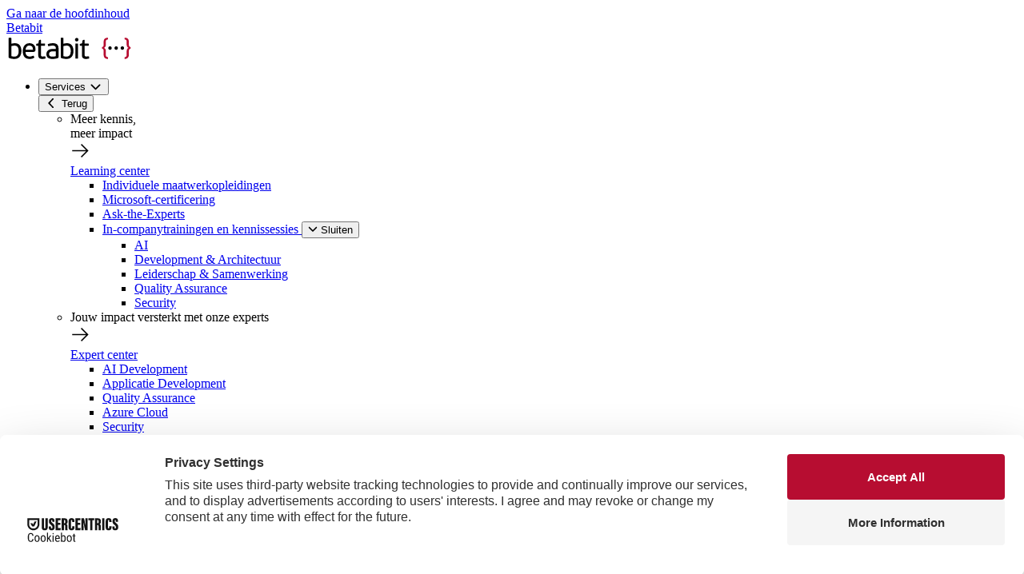

--- FILE ---
content_type: text/html; charset=utf-8
request_url: https://www.betabit.nl/updates/4-the-promise-of-blazor-and-the-benefits-of-sharing-source-code-with-jeff-fritz/
body_size: 36627
content:


<!DOCTYPE html>
<html lang="nl">
<head>
    <meta charset="utf-8">
    <meta name="viewport" content="width=device-width, initial-scale=1">
    <!-- Website ontwikkeld door Fenetre online solutions - Full service leverancier van online oplossingen en maatwerk software - www.fenetre.nl - info@fenetre.nl - 085 042 00 70  -->
    
<title>The promise of Blazor and the benefits of sharing source code | Betabit.nl</title>
<meta name="description" content="In deze aflevering praten we met Jeff Fritz over Blazor, de open-sourcecultuur bij Microsoft, communitybetrokkenheid, feedback, virtuele evenementen en het bouwen van een inclusievere technologische toekomst." />



<link rel="canonical" href="https://www.betabit.nl/updates/4-the-promise-of-blazor-and-the-benefits-of-sharing-source-code-with-jeff-fritz/" />
		<link rel="alternate" hreflang="en" href="https://www.betabit.nl/en/updates/4-the-promise-of-blazor-and-the-benefits-of-sharing-source-code-with-jeff-fritz/" />
		<link rel="alternate" hreflang="x-default" href="https://www.betabit.nl/updates/4-the-promise-of-blazor-and-the-benefits-of-sharing-source-code-with-jeff-fritz/" />

    

<meta property="og:title" content="4. The promise of Blazor and the benefits of sharing source code - with Jeff Fritz" />
<meta property="og:type" content="website" />
<meta property="og:url" content="https://www.betabit.nl/updates/4-the-promise-of-blazor-and-the-benefits-of-sharing-source-code-with-jeff-fritz/" />
<meta property="og:locale" content="nl" />
	<meta property="og:image" content="https://www.betabit.nl/media/irwbpck2/betatalks-the-podcast-open-graph.png?width=1200&height=630&v=1dc854302423a30" />
	<meta property="og:description" content="In deze aflevering praten we met Jeff Fritz over Blazor, de open-sourcecultuur bij Microsoft, communitybetrokkenheid, feedback, virtuele evenementen en het bouwen van een inclusievere technologische toekomst." />
	<meta property="og:site_name" content="Betabit" />


<meta name="twitter:card" content="summary">
<meta name="twitter:title" content="The promise of Blazor and the benefits of sharing source code">
<meta name="twitter:description" content="In deze aflevering praten we met Jeff Fritz over Blazor, de open-sourcecultuur bij Microsoft, communitybetrokkenheid, feedback, virtuele evenementen en het bouwen van een inclusievere technologisch...">
	<meta name="twitter:image" content="https://www.betabit.nl/media/irwbpck2/betatalks-the-podcast-open-graph.png?width=120&height=120&v=1dc854302423a30">

    <link rel="apple-touch-icon" sizes="180x180" href="/apple-touch-icon.png?v=6DOVL7B1ZR">
<link rel="icon" type="image/png" sizes="32x32" href="/favicon-32x32.png?v=6DOVL7B1ZR">
<link rel="icon" type="image/png" sizes="16x16" href="/favicon-16x16.png?v=6DOVL7B1ZR">
<link rel="manifest" href="/site.webmanifest?v=6DOVL7B1ZR">
<link rel="mask-icon" color="#b70d31" href="/safari-pinned-tab.svg?v=6DOVL7B1ZR">
<meta name="msapplication-TileColor" content="#b70d31">
<meta name="theme-color" content="#b70d31">
    <link rel="preload" as="font" crossorigin="anonymous" href="/fonts/PFBeauSansPro-Regular.woff" />
    <link rel="preload" as="font" crossorigin="anonymous" href="/fonts/PFBeauSansPro-Light.woff" />
    <link rel="preload" as="font" crossorigin="anonymous" href="/fonts/PFBeauSansPro-SemiBold.woff" />    
    <link rel="stylesheet" href="/lib/swiper/swiper.min.css?v=etQZIi3K8FcYiIowz5aIEzc8exQCCNC3QE4y0rkaDOU" />
    
    
        <link rel="stylesheet" media="screen" href="/css/styles.min.css?v=c8jYB5qJqnty_iEWnKGsSbvZqtcA8GPZtsHfrb42wdg" />
    
    
    

    
<!-- Usercentrics Web CMP -->
 <script id="usercentrics-cmp" src="https://web.cmp.usercentrics.eu/ui/loader.js" data-settings-id="FMGOzdkl1F0f3D" async></script>
<!-- End Usercentrics Web CMP -->

<!-- Google Tag Manager -->
<script>(function(w,d,s,l,i){w[l]=w[l]||[];w[l].push({'gtm.start':
new Date().getTime(),event:'gtm.js'});var f=d.getElementsByTagName(s)[0],
j=d.createElement(s),dl=l!='dataLayer'?'&l='+l:'';j.async=true;j.src=
'https://www.googletagmanager.com/gtm.js?id='+i+dl;f.parentNode.insertBefore(j,f);
})(window,document,'script','dataLayer','GTM-T3GXFGJ');</script>
<!-- End Google Tag Manager -->

    <script src="/App_Plugins/UmbracoForms/Assets/promise-polyfill/dist/polyfill.min.js?v=13.7.0" type="application/javascript"></script><script src="/App_Plugins/UmbracoForms/Assets/aspnet-client-validation/dist/aspnet-validation.min.js?v=13.7.0" type="application/javascript"></script>
    
    <script nonce="nk8daxTjOCIM3lzHYAkbsVit">
        var ___culture = 'nl';
        var ___rootId = '1174';
    </script>    
</head>
<body class="font-sans bg-white text-black podcast-page">
<!-- Google Tag Manager (noscript) -->
<noscript><iframe src="https://www.googletagmanager.com/ns.html?id=GTM-T3GXFGJ"
height="0" width="0" style="display:none;visibility:hidden"></iframe></noscript>
<!-- End Google Tag Manager (noscript) -->    <a href="#main" class="skip absolute left-[-10000px] top-0 w-[1px] h-[1px] overflow-hidden focus:static focus:w-auto focus:h-auto">Ga naar de hoofdinhoud</a>
    <header id="header" x-data="header()" x-init="init()" x-bind:class="open ? 'bg-white text-secondary' : $store.darkMode.on ? 'text-white' : 'text-secondary'" class="absolute top-0 inset-x-0 z-(--z-index-fixed)">
        <div class="container mx-auto px-4">
            <div class="relative py-6 flex flex-nowrap items-center justify-between z-[1]">
                <a href="/">
                    <span class="sr-only">Betabit</span>
                    <template x-if="open == true">
                        <div>
                            <svg width="158" height="34" viewBox="0 0 158 34" fill="none" xmlns="http://www.w3.org/2000/svg" role="img" aria-hidden="true">
                                <path d="M10.3961 13.0652C9.74557 13.0652 8.03958 13.127 6.25476 13.6955L6.15192 13.7282V26.2346L6.25552 26.2668C7.77677 26.7401 9.41534 26.7914 10.0495 26.7914C13.5559 26.7525 15.3328 24.426 15.3328 19.8756C15.3328 15.4839 13.5796 13.0652 10.3961 13.0652ZM10.1188 29.7331C7.5909 29.7331 5.18447 29.303 3.34327 28.5214C2.98866 28.3966 2.82031 28.1392 2.82031 27.7313V3.84462C2.82031 3.23606 3.16273 3.15207 3.53333 3.15207H5.47432C5.91424 3.15207 6.1523 3.26211 6.1523 3.84462V10.739L6.33703 10.6873C7.90018 10.2514 9.717 10.0527 10.7427 10.0527C15.8222 10.0527 18.7352 13.5555 18.7352 19.6629C18.7348 26.0627 15.5941 29.7331 10.1188 29.7331Z" fill="black" />
                                <path d="M28.6884 12.9594C26.758 12.9594 24.3684 14.2776 23.9863 17.9924L23.9692 18.1568H33.2438L33.2403 18.004C33.1569 14.5619 31.7103 12.9594 28.6884 12.9594ZM28.9656 29.7331C26.256 29.7331 24.1615 28.946 22.7408 27.3953C21.2462 25.7629 20.4883 23.2684 20.4883 19.9817C20.4883 16.9596 21.2931 14.4266 22.8151 12.6557C24.2792 10.9529 26.2983 10.0527 28.6537 10.0527C31.2308 10.0527 33.2121 10.8013 34.5414 12.277C35.7766 13.6485 36.4032 15.5857 36.4032 18.0355C36.4032 20.0016 35.5009 20.957 33.6448 20.957H23.8561L23.8618 21.1118C24.0218 25.7473 26.8574 26.7206 29.2079 26.7206C30.7539 26.7206 32.3388 26.2326 33.2232 25.7489C33.3713 25.6645 33.5031 25.6229 33.6159 25.6229C33.8037 25.6229 33.9602 25.743 34.095 25.9896L34.8259 27.482C34.9368 27.7079 34.9634 27.8957 34.9071 28.0563C34.8564 28.1998 34.7387 28.3161 34.557 28.402C33.0918 29.3003 31.2673 29.7331 28.9656 29.7331Z" fill="black" />
                                <path d="M44.8258 29.7331C41.3133 29.7331 39.8145 28.2348 39.8145 24.7231V13.2071H37.7863C37.3532 13.2071 37.1426 12.9921 37.1426 12.5499V11.5237C37.1426 11.0937 37.3056 10.8887 37.7444 10.7663L40.008 10.2541L40.545 6.96752C40.625 6.43362 40.8676 6.32124 41.2341 6.15131L41.279 6.13109L42.443 5.70218C42.4875 5.69207 42.5626 5.67652 42.6479 5.67652C42.7717 5.67652 42.8749 5.70957 42.9549 5.77568C43.084 5.88106 43.1465 6.05993 43.1465 6.32241V10.4427H47.6942C48.1399 10.4427 48.3379 10.6562 48.3379 11.1353V12.5503C48.3379 12.9668 48.2328 13.2075 47.6942 13.2075H43.1465V24.5115C43.1465 26.0759 43.7532 26.6856 45.3107 26.6856C45.9102 26.6856 47.2452 26.5386 47.9586 26.4391C48.0542 26.4228 48.1269 26.4158 48.1921 26.4158C48.3159 26.4158 48.4118 26.4422 48.4857 26.4974C48.6194 26.5977 48.6438 26.7688 48.6556 26.8509L48.9809 28.5412C49.0117 28.7664 49.0525 29.0561 48.5886 29.2283C47.0585 29.709 45.1857 29.7331 44.8258 29.7331Z" fill="black" />
                                <path d="M99.3863 29.7331C95.8738 29.7331 94.375 28.2348 94.375 24.7231V13.2071H92.3468C91.9138 13.2071 91.7031 12.9921 91.7031 12.5499V11.5237C91.7031 11.0937 91.8661 10.8887 92.3049 10.7663L94.5685 10.2541L95.1056 6.96752C95.1856 6.43362 95.4282 6.32124 95.7946 6.15131L95.8395 6.13109L97.0035 5.70218C97.0481 5.69207 97.1231 5.67652 97.2084 5.67652C97.3322 5.67652 97.4354 5.70957 97.5154 5.77568C97.6446 5.88106 97.707 6.05993 97.707 6.32241V10.4427H102.255C102.7 10.4427 102.898 10.6562 102.898 11.1353V12.5503C102.898 12.9668 102.793 13.2075 102.255 13.2075H97.707V24.5115C97.707 26.0759 98.3138 26.6856 99.8712 26.6856C100.471 26.6856 101.806 26.5386 102.519 26.4391C102.615 26.4228 102.687 26.4158 102.753 26.4158C102.876 26.4158 102.972 26.4422 103.046 26.4974C103.18 26.5977 103.204 26.7688 103.216 26.8509L103.541 28.5412C103.572 28.7664 103.613 29.0561 103.149 29.2283C101.619 29.709 99.7463 29.7331 99.3863 29.7331Z" fill="black" />
                                <path d="M57.8956 20.2143C54.7879 20.2143 53.3402 21.321 53.3402 23.6977C53.3402 25.8566 54.6885 26.8622 57.5836 26.8622C58.4673 26.8622 60.3207 26.7381 61.6587 26.2746L61.7577 26.2404V20.2143H57.8956ZM57.6183 29.7331C52.5685 29.7331 50.0078 27.7025 50.0078 23.6973C50.0078 22.1815 50.5639 17.236 57.7223 17.236H61.7928V16.6197C61.7928 13.6605 60.2757 13.0652 57.8266 13.0652C56.2631 13.0652 54.1762 13.4206 53.0621 13.7639C52.9372 13.8098 52.7848 13.8592 52.6466 13.8592C52.5662 13.8592 52.4958 13.8429 52.4325 13.8098C52.3057 13.7426 52.2173 13.61 52.1625 13.4062L51.7469 11.8858C51.6422 11.5105 51.7785 11.2434 52.1526 11.0906C53.9374 10.3253 56.5221 10.0527 58.3465 10.0527C62.8676 10.0527 65.1598 12.179 65.1598 16.372V27.4486C65.1598 27.9961 64.9591 28.3456 64.5451 28.5167C62.1881 29.5756 59.194 29.7331 57.6183 29.7331Z" fill="black" />
                                <path d="M75.4996 13.0652C74.8491 13.0652 73.1431 13.127 71.3583 13.6955L71.2554 13.7282V26.2346L71.359 26.2668C72.8803 26.7401 74.5189 26.7914 75.153 26.7914C78.6595 26.7525 80.4363 24.426 80.4363 19.8756C80.4367 15.4839 78.6835 13.0652 75.4996 13.0652ZM75.2224 29.7331C72.6944 29.7331 70.288 29.303 68.4468 28.5214C68.0922 28.3966 67.9238 28.1392 67.9238 27.7313V3.84462C67.9238 3.23606 68.2662 3.15207 68.6361 3.15207H70.5778C71.0178 3.15207 71.2558 3.26211 71.2558 3.84462V10.739L71.4405 10.6873C73.0037 10.2514 74.8205 10.0527 75.8462 10.0527C80.9257 10.0527 83.8387 13.5555 83.8387 19.6629C83.8387 26.0627 80.6976 29.7331 75.2224 29.7331Z" fill="black" />
                                <path d="M87.9339 7.86344C86.7185 7.86344 85.7305 6.8703 85.7305 5.6493C85.7305 4.40923 86.7185 3.39977 87.9339 3.39977C89.1295 3.39977 90.1027 4.40923 90.1027 5.6493C90.1027 6.8703 89.1295 7.86344 87.9339 7.86344Z" fill="black" />
                                <path d="M86.9352 29.3438C86.5737 29.3438 86.1875 29.2906 86.1875 28.6513V11.1341C86.1875 10.4952 86.5737 10.4419 86.9352 10.4419H88.8072C89.2803 10.4419 89.5202 10.5489 89.5202 11.1341V28.6513C89.5202 29.2369 89.2803 29.3438 88.8072 29.3438H86.9352Z" fill="black" />
                                <path d="M129.538 18.2863C128.341 18.2863 127.367 17.308 127.367 16.1052C127.367 14.8831 128.341 13.8892 129.538 13.8892C130.716 13.8892 131.674 14.8831 131.674 16.1052C131.674 17.308 130.716 18.2863 129.538 18.2863Z" fill="black" />
                                <path d="M137.245 18.2863C136.048 18.2863 135.074 17.308 135.074 16.1052C135.074 14.8831 136.049 13.8892 137.245 13.8892C138.423 13.8892 139.381 14.8831 139.381 16.1052C139.381 17.308 138.423 18.2863 137.245 18.2863Z" fill="black" />
                                <path d="M144.95 18.2863C143.753 18.2863 142.779 17.308 142.779 16.1052C142.779 14.8831 143.754 13.8892 144.95 13.8892C146.128 13.8892 147.086 14.8831 147.086 16.1052C147.086 17.308 146.128 18.2863 144.95 18.2863Z" fill="black" />
                                <path d="M126.678 29.7331C123.97 29.6689 121.578 28.2862 121.578 24.5905V20.1552C121.578 18.0981 121.011 17.2302 119.784 16.9413C119.532 16.8771 119.438 16.8126 119.438 16.5229V15.2373C119.438 14.948 119.5 14.852 119.815 14.7878C121.043 14.53 121.578 13.6306 121.578 11.6054V8.35923C121.578 4.6305 123.656 3.21623 126.647 3.15207C126.899 3.15207 126.93 3.2485 126.93 3.4091V4.98435C126.93 5.17684 126.899 5.30516 126.647 5.33744C125.041 5.4016 124.317 6.46278 124.317 7.71607V11.6696C124.317 13.7266 123.498 15.1728 122.176 15.8159V15.9446C123.404 16.5229 124.317 17.873 124.317 19.9946V25.0404C124.317 26.3259 125.041 27.3545 126.615 27.4832C126.899 27.5154 126.93 27.6119 126.93 27.8048V29.4761C126.93 29.6367 126.899 29.7331 126.678 29.7331Z" fill="#B70D31" />
                                <path d="M154.887 16.9409C153.628 17.2302 153.061 18.0977 153.061 20.1548V24.4299C153.061 28.1259 150.825 29.6689 147.992 29.7331C147.772 29.7331 147.709 29.6367 147.709 29.4761V27.8047C147.709 27.6119 147.772 27.5154 148.056 27.4832C149.693 27.3226 150.322 26.2622 150.322 24.9121V19.9942C150.322 17.873 151.235 16.5229 152.463 15.9443V15.8155C151.204 15.205 150.322 13.8553 150.322 11.7983V7.8125C150.322 6.52695 149.629 5.43426 148.024 5.33782C147.772 5.30555 147.709 5.17723 147.709 4.98435V3.40949C147.709 3.24889 147.772 3.15245 148.024 3.15245C151.015 3.21662 153.061 4.53445 153.061 8.35923V11.6058C153.061 13.6625 153.628 14.5627 154.824 14.7874C155.139 14.8516 155.233 14.9476 155.233 15.2377V16.5233C155.233 16.8126 155.107 16.8767 154.887 16.9409Z" fill="#B70D31" />
                            </svg>
                        </div>
                    </template>
                    <template x-if="open == false">
                        <div>
                            <template x-if="$store.darkMode.on">
                                <svg width="158" height="34" viewBox="0 0 158 34" fill="none" xmlns="http://www.w3.org/2000/svg" role="img" aria-hidden="true">
                                    <path d="M10.3961 13.0652C9.74557 13.0652 8.03958 13.127 6.25476 13.6955L6.15192 13.7282V26.2346L6.25552 26.2668C7.77677 26.7401 9.41534 26.7914 10.0495 26.7914C13.5559 26.7525 15.3328 24.426 15.3328 19.8756C15.3328 15.4839 13.5796 13.0652 10.3961 13.0652ZM10.1188 29.7331C7.5909 29.7331 5.18447 29.303 3.34327 28.5214C2.98866 28.3966 2.82031 28.1392 2.82031 27.7313V3.84462C2.82031 3.23606 3.16273 3.15207 3.53333 3.15207H5.47432C5.91424 3.15207 6.1523 3.26211 6.1523 3.84462V10.739L6.33703 10.6873C7.90018 10.2514 9.717 10.0527 10.7427 10.0527C15.8222 10.0527 18.7352 13.5555 18.7352 19.6629C18.7348 26.0627 15.5941 29.7331 10.1188 29.7331Z" fill="white" />
                                    <path d="M28.6884 12.9594C26.758 12.9594 24.3684 14.2776 23.9863 17.9924L23.9692 18.1568H33.2438L33.2403 18.004C33.1569 14.5619 31.7103 12.9594 28.6884 12.9594ZM28.9656 29.7331C26.256 29.7331 24.1615 28.946 22.7408 27.3953C21.2462 25.7629 20.4883 23.2684 20.4883 19.9817C20.4883 16.9596 21.2931 14.4266 22.8151 12.6557C24.2792 10.9529 26.2983 10.0527 28.6537 10.0527C31.2308 10.0527 33.2121 10.8013 34.5414 12.277C35.7766 13.6485 36.4032 15.5857 36.4032 18.0355C36.4032 20.0016 35.5009 20.957 33.6448 20.957H23.8561L23.8618 21.1118C24.0218 25.7473 26.8574 26.7206 29.2079 26.7206C30.7539 26.7206 32.3388 26.2326 33.2232 25.7489C33.3713 25.6645 33.5031 25.6229 33.6159 25.6229C33.8037 25.6229 33.9602 25.743 34.095 25.9896L34.8259 27.482C34.9368 27.7079 34.9634 27.8957 34.9071 28.0563C34.8564 28.1998 34.7387 28.3161 34.557 28.402C33.0918 29.3003 31.2673 29.7331 28.9656 29.7331Z" fill="white" />
                                    <path d="M44.8258 29.7331C41.3133 29.7331 39.8145 28.2348 39.8145 24.7231V13.2071H37.7863C37.3532 13.2071 37.1426 12.9921 37.1426 12.5499V11.5237C37.1426 11.0937 37.3056 10.8887 37.7444 10.7663L40.008 10.2541L40.545 6.96752C40.625 6.43362 40.8676 6.32124 41.2341 6.15131L41.279 6.13109L42.443 5.70218C42.4875 5.69207 42.5626 5.67652 42.6479 5.67652C42.7717 5.67652 42.8749 5.70957 42.9549 5.77568C43.084 5.88106 43.1465 6.05993 43.1465 6.32241V10.4427H47.6942C48.1399 10.4427 48.3379 10.6562 48.3379 11.1353V12.5503C48.3379 12.9668 48.2328 13.2075 47.6942 13.2075H43.1465V24.5115C43.1465 26.0759 43.7532 26.6856 45.3107 26.6856C45.9102 26.6856 47.2452 26.5386 47.9586 26.4391C48.0542 26.4228 48.1269 26.4158 48.1921 26.4158C48.3159 26.4158 48.4118 26.4422 48.4857 26.4974C48.6194 26.5977 48.6438 26.7688 48.6556 26.8509L48.9809 28.5412C49.0117 28.7664 49.0525 29.0561 48.5886 29.2283C47.0585 29.709 45.1857 29.7331 44.8258 29.7331Z" fill="white" />
                                    <path d="M99.3863 29.7331C95.8738 29.7331 94.375 28.2348 94.375 24.7231V13.2071H92.3468C91.9138 13.2071 91.7031 12.9921 91.7031 12.5499V11.5237C91.7031 11.0937 91.8661 10.8887 92.3049 10.7663L94.5685 10.2541L95.1056 6.96752C95.1856 6.43362 95.4282 6.32124 95.7946 6.15131L95.8395 6.13109L97.0035 5.70218C97.0481 5.69207 97.1231 5.67652 97.2084 5.67652C97.3322 5.67652 97.4354 5.70957 97.5154 5.77568C97.6446 5.88106 97.707 6.05993 97.707 6.32241V10.4427H102.255C102.7 10.4427 102.898 10.6562 102.898 11.1353V12.5503C102.898 12.9668 102.793 13.2075 102.255 13.2075H97.707V24.5115C97.707 26.0759 98.3138 26.6856 99.8712 26.6856C100.471 26.6856 101.806 26.5386 102.519 26.4391C102.615 26.4228 102.687 26.4158 102.753 26.4158C102.876 26.4158 102.972 26.4422 103.046 26.4974C103.18 26.5977 103.204 26.7688 103.216 26.8509L103.541 28.5412C103.572 28.7664 103.613 29.0561 103.149 29.2283C101.619 29.709 99.7463 29.7331 99.3863 29.7331Z" fill="white" />
                                    <path d="M57.8956 20.2143C54.7879 20.2143 53.3402 21.321 53.3402 23.6977C53.3402 25.8566 54.6885 26.8622 57.5836 26.8622C58.4673 26.8622 60.3207 26.7381 61.6587 26.2746L61.7577 26.2404V20.2143H57.8956ZM57.6183 29.7331C52.5685 29.7331 50.0078 27.7025 50.0078 23.6973C50.0078 22.1815 50.5639 17.236 57.7223 17.236H61.7928V16.6197C61.7928 13.6605 60.2757 13.0652 57.8266 13.0652C56.2631 13.0652 54.1762 13.4206 53.0621 13.7639C52.9372 13.8098 52.7848 13.8592 52.6466 13.8592C52.5662 13.8592 52.4958 13.8429 52.4325 13.8098C52.3057 13.7426 52.2173 13.61 52.1625 13.4062L51.7469 11.8858C51.6422 11.5105 51.7785 11.2434 52.1526 11.0906C53.9374 10.3253 56.5221 10.0527 58.3465 10.0527C62.8676 10.0527 65.1598 12.179 65.1598 16.372V27.4486C65.1598 27.9961 64.9591 28.3456 64.5451 28.5167C62.1881 29.5756 59.194 29.7331 57.6183 29.7331Z" fill="white" />
                                    <path d="M75.4996 13.0652C74.8491 13.0652 73.1431 13.127 71.3583 13.6955L71.2554 13.7282V26.2346L71.359 26.2668C72.8803 26.7401 74.5189 26.7914 75.153 26.7914C78.6595 26.7525 80.4363 24.426 80.4363 19.8756C80.4367 15.4839 78.6835 13.0652 75.4996 13.0652ZM75.2224 29.7331C72.6944 29.7331 70.288 29.303 68.4468 28.5214C68.0922 28.3966 67.9238 28.1392 67.9238 27.7313V3.84462C67.9238 3.23606 68.2662 3.15207 68.6361 3.15207H70.5778C71.0178 3.15207 71.2558 3.26211 71.2558 3.84462V10.739L71.4405 10.6873C73.0037 10.2514 74.8205 10.0527 75.8462 10.0527C80.9257 10.0527 83.8387 13.5555 83.8387 19.6629C83.8387 26.0627 80.6976 29.7331 75.2224 29.7331Z" fill="white" />
                                    <path d="M87.9339 7.86344C86.7185 7.86344 85.7305 6.8703 85.7305 5.6493C85.7305 4.40923 86.7185 3.39977 87.9339 3.39977C89.1295 3.39977 90.1027 4.40923 90.1027 5.6493C90.1027 6.8703 89.1295 7.86344 87.9339 7.86344Z" fill="white" />
                                    <path d="M86.9352 29.3438C86.5737 29.3438 86.1875 29.2906 86.1875 28.6513V11.1341C86.1875 10.4952 86.5737 10.4419 86.9352 10.4419H88.8072C89.2803 10.4419 89.5202 10.5489 89.5202 11.1341V28.6513C89.5202 29.2369 89.2803 29.3438 88.8072 29.3438H86.9352Z" fill="white" />
                                    <path d="M129.538 18.2863C128.341 18.2863 127.367 17.308 127.367 16.1052C127.367 14.8831 128.341 13.8892 129.538 13.8892C130.716 13.8892 131.674 14.8831 131.674 16.1052C131.674 17.308 130.716 18.2863 129.538 18.2863Z" fill="white" />
                                    <path d="M137.245 18.2863C136.048 18.2863 135.074 17.308 135.074 16.1052C135.074 14.8831 136.049 13.8892 137.245 13.8892C138.423 13.8892 139.381 14.8831 139.381 16.1052C139.381 17.308 138.423 18.2863 137.245 18.2863Z" fill="white" />
                                    <path d="M144.95 18.2863C143.753 18.2863 142.779 17.308 142.779 16.1052C142.779 14.8831 143.754 13.8892 144.95 13.8892C146.128 13.8892 147.086 14.8831 147.086 16.1052C147.086 17.308 146.128 18.2863 144.95 18.2863Z" fill="white" />
                                    <path d="M126.678 29.7331C123.97 29.6689 121.578 28.2862 121.578 24.5905V20.1552C121.578 18.0981 121.011 17.2302 119.784 16.9413C119.532 16.8771 119.438 16.8126 119.438 16.5229V15.2373C119.438 14.948 119.5 14.852 119.815 14.7878C121.043 14.53 121.578 13.6306 121.578 11.6054V8.35923C121.578 4.6305 123.656 3.21623 126.647 3.15207C126.899 3.15207 126.93 3.2485 126.93 3.4091V4.98435C126.93 5.17684 126.899 5.30516 126.647 5.33744C125.041 5.4016 124.317 6.46278 124.317 7.71607V11.6696C124.317 13.7266 123.498 15.1728 122.176 15.8159V15.9446C123.404 16.5229 124.317 17.873 124.317 19.9946V25.0404C124.317 26.3259 125.041 27.3545 126.615 27.4832C126.899 27.5154 126.93 27.6119 126.93 27.8048V29.4761C126.93 29.6367 126.899 29.7331 126.678 29.7331Z" fill="#B70D31" />
                                    <path d="M154.887 16.9409C153.628 17.2302 153.061 18.0977 153.061 20.1548V24.4299C153.061 28.1259 150.825 29.6689 147.992 29.7331C147.772 29.7331 147.709 29.6367 147.709 29.4761V27.8047C147.709 27.6119 147.772 27.5154 148.056 27.4832C149.693 27.3226 150.322 26.2622 150.322 24.9121V19.9942C150.322 17.873 151.235 16.5229 152.463 15.9443V15.8155C151.204 15.205 150.322 13.8553 150.322 11.7983V7.8125C150.322 6.52695 149.629 5.43426 148.024 5.33782C147.772 5.30555 147.709 5.17723 147.709 4.98435V3.40949C147.709 3.24889 147.772 3.15245 148.024 3.15245C151.015 3.21662 153.061 4.53445 153.061 8.35923V11.6058C153.061 13.6625 153.628 14.5627 154.824 14.7874C155.139 14.8516 155.233 14.9476 155.233 15.2377V16.5233C155.233 16.8126 155.107 16.8767 154.887 16.9409Z" fill="#B70D31" />
                                </svg>
                            </template>
                            <template x-if="$store.darkMode.on === false">
                                <svg width="158" height="34" viewBox="0 0 158 34" fill="none" xmlns="http://www.w3.org/2000/svg" role="img" aria-hidden="true">
                                    <path d="M10.3961 13.0652C9.74557 13.0652 8.03958 13.127 6.25476 13.6955L6.15192 13.7282V26.2346L6.25552 26.2668C7.77677 26.7401 9.41534 26.7914 10.0495 26.7914C13.5559 26.7525 15.3328 24.426 15.3328 19.8756C15.3328 15.4839 13.5796 13.0652 10.3961 13.0652ZM10.1188 29.7331C7.5909 29.7331 5.18447 29.303 3.34327 28.5214C2.98866 28.3966 2.82031 28.1392 2.82031 27.7313V3.84462C2.82031 3.23606 3.16273 3.15207 3.53333 3.15207H5.47432C5.91424 3.15207 6.1523 3.26211 6.1523 3.84462V10.739L6.33703 10.6873C7.90018 10.2514 9.717 10.0527 10.7427 10.0527C15.8222 10.0527 18.7352 13.5555 18.7352 19.6629C18.7348 26.0627 15.5941 29.7331 10.1188 29.7331Z" fill="black" />
                                    <path d="M28.6884 12.9594C26.758 12.9594 24.3684 14.2776 23.9863 17.9924L23.9692 18.1568H33.2438L33.2403 18.004C33.1569 14.5619 31.7103 12.9594 28.6884 12.9594ZM28.9656 29.7331C26.256 29.7331 24.1615 28.946 22.7408 27.3953C21.2462 25.7629 20.4883 23.2684 20.4883 19.9817C20.4883 16.9596 21.2931 14.4266 22.8151 12.6557C24.2792 10.9529 26.2983 10.0527 28.6537 10.0527C31.2308 10.0527 33.2121 10.8013 34.5414 12.277C35.7766 13.6485 36.4032 15.5857 36.4032 18.0355C36.4032 20.0016 35.5009 20.957 33.6448 20.957H23.8561L23.8618 21.1118C24.0218 25.7473 26.8574 26.7206 29.2079 26.7206C30.7539 26.7206 32.3388 26.2326 33.2232 25.7489C33.3713 25.6645 33.5031 25.6229 33.6159 25.6229C33.8037 25.6229 33.9602 25.743 34.095 25.9896L34.8259 27.482C34.9368 27.7079 34.9634 27.8957 34.9071 28.0563C34.8564 28.1998 34.7387 28.3161 34.557 28.402C33.0918 29.3003 31.2673 29.7331 28.9656 29.7331Z" fill="black" />
                                    <path d="M44.8258 29.7331C41.3133 29.7331 39.8145 28.2348 39.8145 24.7231V13.2071H37.7863C37.3532 13.2071 37.1426 12.9921 37.1426 12.5499V11.5237C37.1426 11.0937 37.3056 10.8887 37.7444 10.7663L40.008 10.2541L40.545 6.96752C40.625 6.43362 40.8676 6.32124 41.2341 6.15131L41.279 6.13109L42.443 5.70218C42.4875 5.69207 42.5626 5.67652 42.6479 5.67652C42.7717 5.67652 42.8749 5.70957 42.9549 5.77568C43.084 5.88106 43.1465 6.05993 43.1465 6.32241V10.4427H47.6942C48.1399 10.4427 48.3379 10.6562 48.3379 11.1353V12.5503C48.3379 12.9668 48.2328 13.2075 47.6942 13.2075H43.1465V24.5115C43.1465 26.0759 43.7532 26.6856 45.3107 26.6856C45.9102 26.6856 47.2452 26.5386 47.9586 26.4391C48.0542 26.4228 48.1269 26.4158 48.1921 26.4158C48.3159 26.4158 48.4118 26.4422 48.4857 26.4974C48.6194 26.5977 48.6438 26.7688 48.6556 26.8509L48.9809 28.5412C49.0117 28.7664 49.0525 29.0561 48.5886 29.2283C47.0585 29.709 45.1857 29.7331 44.8258 29.7331Z" fill="black" />
                                    <path d="M99.3863 29.7331C95.8738 29.7331 94.375 28.2348 94.375 24.7231V13.2071H92.3468C91.9138 13.2071 91.7031 12.9921 91.7031 12.5499V11.5237C91.7031 11.0937 91.8661 10.8887 92.3049 10.7663L94.5685 10.2541L95.1056 6.96752C95.1856 6.43362 95.4282 6.32124 95.7946 6.15131L95.8395 6.13109L97.0035 5.70218C97.0481 5.69207 97.1231 5.67652 97.2084 5.67652C97.3322 5.67652 97.4354 5.70957 97.5154 5.77568C97.6446 5.88106 97.707 6.05993 97.707 6.32241V10.4427H102.255C102.7 10.4427 102.898 10.6562 102.898 11.1353V12.5503C102.898 12.9668 102.793 13.2075 102.255 13.2075H97.707V24.5115C97.707 26.0759 98.3138 26.6856 99.8712 26.6856C100.471 26.6856 101.806 26.5386 102.519 26.4391C102.615 26.4228 102.687 26.4158 102.753 26.4158C102.876 26.4158 102.972 26.4422 103.046 26.4974C103.18 26.5977 103.204 26.7688 103.216 26.8509L103.541 28.5412C103.572 28.7664 103.613 29.0561 103.149 29.2283C101.619 29.709 99.7463 29.7331 99.3863 29.7331Z" fill="black" />
                                    <path d="M57.8956 20.2143C54.7879 20.2143 53.3402 21.321 53.3402 23.6977C53.3402 25.8566 54.6885 26.8622 57.5836 26.8622C58.4673 26.8622 60.3207 26.7381 61.6587 26.2746L61.7577 26.2404V20.2143H57.8956ZM57.6183 29.7331C52.5685 29.7331 50.0078 27.7025 50.0078 23.6973C50.0078 22.1815 50.5639 17.236 57.7223 17.236H61.7928V16.6197C61.7928 13.6605 60.2757 13.0652 57.8266 13.0652C56.2631 13.0652 54.1762 13.4206 53.0621 13.7639C52.9372 13.8098 52.7848 13.8592 52.6466 13.8592C52.5662 13.8592 52.4958 13.8429 52.4325 13.8098C52.3057 13.7426 52.2173 13.61 52.1625 13.4062L51.7469 11.8858C51.6422 11.5105 51.7785 11.2434 52.1526 11.0906C53.9374 10.3253 56.5221 10.0527 58.3465 10.0527C62.8676 10.0527 65.1598 12.179 65.1598 16.372V27.4486C65.1598 27.9961 64.9591 28.3456 64.5451 28.5167C62.1881 29.5756 59.194 29.7331 57.6183 29.7331Z" fill="black" />
                                    <path d="M75.4996 13.0652C74.8491 13.0652 73.1431 13.127 71.3583 13.6955L71.2554 13.7282V26.2346L71.359 26.2668C72.8803 26.7401 74.5189 26.7914 75.153 26.7914C78.6595 26.7525 80.4363 24.426 80.4363 19.8756C80.4367 15.4839 78.6835 13.0652 75.4996 13.0652ZM75.2224 29.7331C72.6944 29.7331 70.288 29.303 68.4468 28.5214C68.0922 28.3966 67.9238 28.1392 67.9238 27.7313V3.84462C67.9238 3.23606 68.2662 3.15207 68.6361 3.15207H70.5778C71.0178 3.15207 71.2558 3.26211 71.2558 3.84462V10.739L71.4405 10.6873C73.0037 10.2514 74.8205 10.0527 75.8462 10.0527C80.9257 10.0527 83.8387 13.5555 83.8387 19.6629C83.8387 26.0627 80.6976 29.7331 75.2224 29.7331Z" fill="black" />
                                    <path d="M87.9339 7.86344C86.7185 7.86344 85.7305 6.8703 85.7305 5.6493C85.7305 4.40923 86.7185 3.39977 87.9339 3.39977C89.1295 3.39977 90.1027 4.40923 90.1027 5.6493C90.1027 6.8703 89.1295 7.86344 87.9339 7.86344Z" fill="black" />
                                    <path d="M86.9352 29.3438C86.5737 29.3438 86.1875 29.2906 86.1875 28.6513V11.1341C86.1875 10.4952 86.5737 10.4419 86.9352 10.4419H88.8072C89.2803 10.4419 89.5202 10.5489 89.5202 11.1341V28.6513C89.5202 29.2369 89.2803 29.3438 88.8072 29.3438H86.9352Z" fill="black" />
                                    <path d="M129.538 18.2863C128.341 18.2863 127.367 17.308 127.367 16.1052C127.367 14.8831 128.341 13.8892 129.538 13.8892C130.716 13.8892 131.674 14.8831 131.674 16.1052C131.674 17.308 130.716 18.2863 129.538 18.2863Z" fill="black" />
                                    <path d="M137.245 18.2863C136.048 18.2863 135.074 17.308 135.074 16.1052C135.074 14.8831 136.049 13.8892 137.245 13.8892C138.423 13.8892 139.381 14.8831 139.381 16.1052C139.381 17.308 138.423 18.2863 137.245 18.2863Z" fill="black" />
                                    <path d="M144.95 18.2863C143.753 18.2863 142.779 17.308 142.779 16.1052C142.779 14.8831 143.754 13.8892 144.95 13.8892C146.128 13.8892 147.086 14.8831 147.086 16.1052C147.086 17.308 146.128 18.2863 144.95 18.2863Z" fill="black" />
                                    <path d="M126.678 29.7331C123.97 29.6689 121.578 28.2862 121.578 24.5905V20.1552C121.578 18.0981 121.011 17.2302 119.784 16.9413C119.532 16.8771 119.438 16.8126 119.438 16.5229V15.2373C119.438 14.948 119.5 14.852 119.815 14.7878C121.043 14.53 121.578 13.6306 121.578 11.6054V8.35923C121.578 4.6305 123.656 3.21623 126.647 3.15207C126.899 3.15207 126.93 3.2485 126.93 3.4091V4.98435C126.93 5.17684 126.899 5.30516 126.647 5.33744C125.041 5.4016 124.317 6.46278 124.317 7.71607V11.6696C124.317 13.7266 123.498 15.1728 122.176 15.8159V15.9446C123.404 16.5229 124.317 17.873 124.317 19.9946V25.0404C124.317 26.3259 125.041 27.3545 126.615 27.4832C126.899 27.5154 126.93 27.6119 126.93 27.8048V29.4761C126.93 29.6367 126.899 29.7331 126.678 29.7331Z" fill="#B70D31" />
                                    <path d="M154.887 16.9409C153.628 17.2302 153.061 18.0977 153.061 20.1548V24.4299C153.061 28.1259 150.825 29.6689 147.992 29.7331C147.772 29.7331 147.709 29.6367 147.709 29.4761V27.8047C147.709 27.6119 147.772 27.5154 148.056 27.4832C149.693 27.3226 150.322 26.2622 150.322 24.9121V19.9942C150.322 17.873 151.235 16.5229 152.463 15.9443V15.8155C151.204 15.205 150.322 13.8553 150.322 11.7983V7.8125C150.322 6.52695 149.629 5.43426 148.024 5.33782C147.772 5.30555 147.709 5.17723 147.709 4.98435V3.40949C147.709 3.24889 147.772 3.15245 148.024 3.15245C151.015 3.21662 153.061 4.53445 153.061 8.35923V11.6058C153.061 13.6625 153.628 14.5627 154.824 14.7874C155.139 14.8516 155.233 14.9476 155.233 15.2377V16.5233C155.233 16.8126 155.107 16.8767 154.887 16.9409Z" fill="#B70D31" />
                                </svg>
                            </template>
                        </div>
                    </template>
                </a>
                <div class="flex flex-nowrap items-center justify-end">
                    <div x-bind:class="{'hidden': !open, 'flex flex-col fixed z-fixed top-[80px] p-4 right-0 bottom-0 left-0 w-full overflow-y-auto bg-white text-grey-400': open}" class="lg:block hidden">
                        <div class="relative lg:static flex flex-col lg:flex-row justify-between lg:justify-normal lg:items-center h-full lg:h-auto space-y-4 lg:space-y-0 lg:space-x-4 ">
                            <div>
                                


<nav x-data="mainMenu()" aria-label="Hoofdnavigatie">
	<ul class="flex flex-col lg:flex-row lg:flex-wrap divide-y divide-current/10 lg:divide-y-0 lg:gap-10 text-base lg:text-sm " x-on:click.away="resetMenu($event)">
			<li class="" x-on:mouseover="mouseoverHandler($event, 0)" x-on:mouseleave="mouseleaveHandler($event, 0)" x-on:keydown.escape.stop="escapeHandler($event)">
				<button class="py-3 flex w-full lg:w-auto lg:flex-row lg:justify-between space-x-2 cursor-pointer" type="button" id='navbarDropdownMenuLink-centers' aria-haspopup="true" x-bind:aria-expanded="navIndex == 0" aria-expanded="false" aria-controls="navbarDropdownMenuLink-centers" x-bind:title="navIndex == 0 ? 'Sluit submenu' : 'Open submenu'" title="Open submenu" x-bind:aria-label="navIndex == 0 ? 'Sluit submenu' : 'Open submenu'" aria-label="Open submenu"
					 x-on:click.stop="toggleMenuItem($event, 0)">
					<span class="block text-left lg:inline-block py-1 grow-1 lg:grow-0 animated-link lg:w-full lg:text-nowrap lg:w-auto">Services</span>
					<span class="flex lg:inline-block place-content-center size-8 lg:size-auto lg:place-content-start py-1 flex-none lg:flex-initial lg:w-full lg:text-nowrap lg:w-auto">
						<span>
							<svg x-bind:class="navIndex == 0 ? 'lg:rotate-180' : 'lg:rotate-none'" class="-rotate-90 svg-inline--fa fa-fw fill-current" role="img" aria-hidden="true" xmlns="http://www.w3.org/2000/svg" viewBox="0 0 512 512"><!--!Font Awesome Free 6.7.2 by @fontawesome - https://fontawesome.com License - https://fontawesome.com/license/free Copyright 2025 Fonticons, Inc.--><path d="M233.4 406.6c12.5 12.5 32.8 12.5 45.3 0l192-192c12.5-12.5 12.5-32.8 0-45.3s-32.8-12.5-45.3 0L256 338.7 86.6 169.4c-12.5-12.5-32.8-12.5-45.3 0s-12.5 32.8 0 45.3l192 192z" /></svg>
						</span>						
					</span>
				</button>
				<div x-bind:class="navIndex == 0 ? 'absolute inset-0 bg-white z-1' : 'hidden'" class="w-full lg:absolute lg:top-auto lg:right-0 lg:bottom-auto lg:left-0 lg:z-0 lg:container lg:mx-auto lg:px-4 lg:-mt-px lg:transition-none" x-cloak x-trap="isTrapped(0)" aria-labelledby='navbarDropdownMenuLink-centers'>
					<div class="lg:px-16 lg:py-16 lg:-mx-16 bg-white text-grey-400 lg:shadow-md">
						<button class="py-3 flex w-full space-x-2 cursor-pointer lg:hidden" type="button" x-on:click="closeMenuItem($event)">
							<span class="flex lg:inline-block py-1 flex-none lg:flex-initial lg:w-full lg:text-nowrap lg:w-auto">
								<span>
									<svg class="svg-inline--fa fa-fw fill-current" role="img" aria-hidden="true" xmlns="http://www.w3.org/2000/svg" viewBox="0 0 320 512"><!--!Font Awesome Free v6.7.2 by @fontawesome - https://fontawesome.com License - https://fontawesome.com/license/free Copyright 2025 Fonticons, Inc.--><path d="M9.4 233.4c-12.5 12.5-12.5 32.8 0 45.3l192 192c12.5 12.5 32.8 12.5 45.3 0s12.5-32.8 0-45.3L77.3 256 246.6 86.6c12.5-12.5 12.5-32.8 0-45.3s-32.8-12.5-45.3 0l-192 192z" /></svg>
								</span>								
							</span>
							<span class="block text-left lg:inline-block py-1 grow-1 lg:grow-0 animated-link lg:w-full lg:text-nowrap lg:w-auto">Terug</span>
						</button>
						<ul class="grid grid-cols-1 lg:grid-cols-3 gap-8">
								<li class="col-span-1">
									<div class="relative flex flex-col w-full pb-4 relative group border-b-2 border-transparent after:transition-[width] after:duration-300 after:ease-in-out after:absolute after:left-0 after:-bottom-[2px] after:content-[''] after:block after:w-[20px] after:border-b-2 after:border-orange hover:after:w-full">
										<div class="order-2 flex flex-row space-x-4">
											<div class="heading5 mb-0 grow text-black line-clamp-2">
Meer kennis,<br>meer impact											</div>
											<div class="flex-none flex items-end opacity-0 group-hover:opacity-100">
												<svg class="fill-current" width="24" height="25" viewBox="0 0 24 25" xmlns="http://www.w3.org/2000/svg" role="img" aria-hidden="true">
													<path d="M14.1213 4.01463L13.0607 5.07529L19.7375 11.7521H2.14116V13.2477H19.7375L13.0607 19.9245L14.1213 20.9852L22.6066 12.4999L14.1213 4.01463Z" />
												</svg>
											</div>
										</div>
										<a class="stretched-link text-grey-400 text-base mb-1.5 order-1" href="/learning-center/">
											Learning center
										</a>
									</div>
										<ul class="mt-4">
												<li>
														<a class="inline-block py-1 animated-link text-base font-normal text-grey-400 hover:text-black" href="/learning-center/individuele-maatwerkopleidingen/">
															Individuele maatwerkopleidingen
														</a>
												</li>
												<li>
														<a class="inline-block py-1 animated-link text-base font-normal text-grey-400 hover:text-black" href="/learning-center/microsoft-certificering/">
															Microsoft-certificering
														</a>
												</li>
												<li>
														<a class="inline-block py-1 animated-link text-base font-normal text-grey-400 hover:text-black" href="/learning-center/ask-the-experts/">
															Ask-the-Experts
														</a>
												</li>
												<li>
														<div x-data="{ open: true }" x-on:keydown.escape="open = false">
															<div class="flex justify-between w-full">
																<a class="inline-block py-1 animated-link text-base font-normal text-grey-400 hover:text-black" href="/learning-center/in-companytrainingen-en-kennissessies/">
																	In-companytrainingen en kennissessies
																</a>
																<button type="button" class="px-3 cursor-pointer" x-on:click="open = !open" x-bind:title="open ? 'Sluiten' : 'Open'" title="Open" x-bind:aria-expanded="open == true ? 'true' : 'false'" aria-expanded="true" aria-controls="mainNavChildLinks_1584">
																	<svg x-bind:class="{'rotate-180': open}" class="fill-current" width="12" height="12" xmlns="http://www.w3.org/2000/svg" viewBox="0 0 512 512" role="img" aria-hidden="true"><!--!Font Awesome Free 6.7.2 by @fontawesome - https://fontawesome.com License - https://fontawesome.com/license/free Copyright 2025 Fonticons, Inc.--><path d="M233.4 406.6c12.5 12.5 32.8 12.5 45.3 0l192-192c12.5-12.5 12.5-32.8 0-45.3s-32.8-12.5-45.3 0L256 338.7 86.6 169.4c-12.5-12.5-32.8-12.5-45.3 0s-12.5 32.8 0 45.3l192 192z" /></svg>
																	<span x-text="open ? 'Sluiten' : 'Open'" class="sr-only">Open</span>
																</button>
															</div>
															<ul id="mainNavChildLinks_1584" class="pl-4" x-show="open" x-cloak x-collapse>
																	<li>
																		<a class="inline-block py-1 animated-link text-base font-normal text-grey-400 hover:text-black" href="/learning-center/in-companytrainingen-en-kennissessies/ai/">
																			AI
																		</a>
																	</li>
																	<li>
																		<a class="inline-block py-1 animated-link text-base font-normal text-grey-400 hover:text-black" href="/learning-center/in-companytrainingen-en-kennissessies/development-architectuur/">
																			Development &amp; Architectuur
																		</a>
																	</li>
																	<li>
																		<a class="inline-block py-1 animated-link text-base font-normal text-grey-400 hover:text-black" href="/learning-center/in-companytrainingen-en-kennissessies/leiderschap-samenwerking/">
																			Leiderschap &amp; Samenwerking
																		</a>
																	</li>
																	<li>
																		<a class="inline-block py-1 animated-link text-base font-normal text-grey-400 hover:text-black" href="/learning-center/in-companytrainingen-en-kennissessies/quality-assurance/">
																			Quality Assurance
																		</a>
																	</li>
																	<li>
																		<a class="inline-block py-1 animated-link text-base font-normal text-grey-400 hover:text-black" href="/learning-center/in-companytrainingen-en-kennissessies/security/">
																			Security
																		</a>
																	</li>
															</ul>
														</div>
												</li>
										</ul>
								</li>
								<li class="col-span-1">
									<div class="relative flex flex-col w-full pb-4 relative group border-b-2 border-transparent after:transition-[width] after:duration-300 after:ease-in-out after:absolute after:left-0 after:-bottom-[2px] after:content-[''] after:block after:w-[20px] after:border-b-2 after:border-lime hover:after:w-full">
										<div class="order-2 flex flex-row space-x-4">
											<div class="heading5 mb-0 grow text-black line-clamp-2">
Jouw impact versterkt met onze experts											</div>
											<div class="flex-none flex items-end opacity-0 group-hover:opacity-100">
												<svg class="fill-current" width="24" height="25" viewBox="0 0 24 25" xmlns="http://www.w3.org/2000/svg" role="img" aria-hidden="true">
													<path d="M14.1213 4.01463L13.0607 5.07529L19.7375 11.7521H2.14116V13.2477H19.7375L13.0607 19.9245L14.1213 20.9852L22.6066 12.4999L14.1213 4.01463Z" />
												</svg>
											</div>
										</div>
										<a class="stretched-link text-grey-400 text-base mb-1.5 order-1" href="/expert-center/">
											Expert center
										</a>
									</div>
										<ul class="mt-4">
												<li>
														<a class="inline-block py-1 animated-link text-base font-normal text-grey-400 hover:text-black" href="/expert-center/ai-development/">
															AI Development
														</a>
												</li>
												<li>
														<a class="inline-block py-1 animated-link text-base font-normal text-grey-400 hover:text-black" href="/expert-center/applicatie-development/">
															Applicatie Development
														</a>
												</li>
												<li>
														<a class="inline-block py-1 animated-link text-base font-normal text-grey-400 hover:text-black" href="/expert-center/quality-assurance/">
															Quality Assurance
														</a>
												</li>
												<li>
														<a class="inline-block py-1 animated-link text-base font-normal text-grey-400 hover:text-black" href="/expert-center/azure-cloud/">
															Azure Cloud
														</a>
												</li>
												<li>
														<a class="inline-block py-1 animated-link text-base font-normal text-grey-400 hover:text-black" href="/expert-center/security/">
															Security
														</a>
												</li>
												<li>
														<a class="inline-block py-1 animated-link text-base font-normal text-grey-400 hover:text-black" href="/expert-center/architectuur/">
															Architectuur
														</a>
												</li>
												<li>
														<a class="inline-block py-1 animated-link text-base font-normal text-grey-400 hover:text-black" href="/expert-center/applicatie-integratie/">
															Applicatie Integratie
														</a>
												</li>
												<li>
														<a class="inline-block py-1 animated-link text-base font-normal text-grey-400 hover:text-black" href="/expert-center/frontend/">
															Frontend
														</a>
												</li>
												<li>
														<a class="inline-block py-1 animated-link text-base font-normal text-grey-400 hover:text-black" href="/expert-center/devops/">
															DevOps
														</a>
												</li>
										</ul>
								</li>
								<li class="col-span-1">
									<div class="relative flex flex-col w-full pb-4 relative group border-b-2 border-transparent after:transition-[width] after:duration-300 after:ease-in-out after:absolute after:left-0 after:-bottom-[2px] after:content-[''] after:block after:w-[20px] after:border-b-2 after:border-cyan hover:after:w-full">
										<div class="order-2 flex flex-row space-x-4">
											<div class="heading5 mb-0 grow text-black line-clamp-2">
Managed software voor maximale impact											</div>
											<div class="flex-none flex items-end opacity-0 group-hover:opacity-100">
												<svg class="fill-current" width="24" height="25" viewBox="0 0 24 25" xmlns="http://www.w3.org/2000/svg" role="img" aria-hidden="true">
													<path d="M14.1213 4.01463L13.0607 5.07529L19.7375 11.7521H2.14116V13.2477H19.7375L13.0607 19.9245L14.1213 20.9852L22.6066 12.4999L14.1213 4.01463Z" />
												</svg>
											</div>
										</div>
										<a class="stretched-link text-grey-400 text-base mb-1.5 order-1" href="/development-center/">
											Development center
										</a>
									</div>
										<ul class="mt-4">
												<li>
														<a class="inline-block py-1 animated-link text-base font-normal text-grey-400 hover:text-black" href="/development-center/software-blueprint/">
															Software Blueprint
														</a>
												</li>
												<li>
														<a class="inline-block py-1 animated-link text-base font-normal text-grey-400 hover:text-black" href="/development-center/applicatie-development/">
															Applicatie Development
														</a>
												</li>
												<li>
														<a class="inline-block py-1 animated-link text-base font-normal text-grey-400 hover:text-black" href="/development-center/mobile-app-development/">
															Mobile App Development
														</a>
												</li>
												<li>
														<a class="inline-block py-1 animated-link text-base font-normal text-grey-400 hover:text-black" href="/development-center/integratie-services/">
															Integratie Services
														</a>
												</li>
												<li>
														<a class="inline-block py-1 animated-link text-base font-normal text-grey-400 hover:text-black" href="/development-center/onderhoud-en-beheer/">
															Onderhoud en Beheer
														</a>
												</li>
												<li>
														<a class="inline-block py-1 animated-link text-base font-normal text-grey-400 hover:text-black" href="/development-center/cloud-assessment/">
															Cloud Assessment
														</a>
												</li>
										</ul>
								</li>
						</ul>
					</div>					
				</div>							
			</li>
			<li class="relative" x-on:mouseover="mouseoverHandler($event, 1)" x-on:mouseleave="mouseleaveHandler($event, 1)" x-on:keydown.escape.stop="escapeHandler($event)">
					<div class="py-3 ">
						<a class="block lg:inline-block py-1 animated-link  w-full lg:text-nowrap lg:w-auto " href="/cases/">Cases</a>
					</div>					
			</li>
			<li class="relative" x-on:mouseover="mouseoverHandler($event, 2)" x-on:mouseleave="mouseleaveHandler($event, 2)" x-on:keydown.escape.stop="escapeHandler($event)">
					<div class="py-3 ">
						<a class="block lg:inline-block py-1 animated-link  w-full lg:text-nowrap lg:w-auto " href="/updates/">Updates</a>
					</div>					
			</li>
			<li class="relative" x-on:mouseover="mouseoverHandler($event, 3)" x-on:mouseleave="mouseleaveHandler($event, 3)" x-on:keydown.escape.stop="escapeHandler($event)">
					<div class="py-3 ">
						<a class="block lg:inline-block py-1 animated-link  w-full lg:text-nowrap lg:w-auto " href="/over-ons/">Over ons</a>
					</div>					
			</li>
			<li class="relative" x-on:mouseover="mouseoverHandler($event, 4)" x-on:mouseleave="mouseleaveHandler($event, 4)" x-on:keydown.escape.stop="escapeHandler($event)">
					<div class="py-3 ">
						<a class="block lg:inline-block py-1 animated-link  w-full lg:text-nowrap lg:w-auto " href="/contact/">Contact</a>
					</div>					
			</li>
	</ul>
</nav>
                                <div class="mt-4 lg:hidden">
                                    


            <style nonce="l0w01/YlvFeL7U4eWjwMV265">
                #button_f015b23b1f6c425b81cd2dd6594c881d {
                    --btn-icon-url: url('/media/rz2aghkc/8f6ef907a92c4607aff804821566c44b.svg');
                }
            </style>
        <a id="button_f015b23b1f6c425b81cd2dd6594c881d" class="btn btn-primary" data-button-icon="true" data-button-icon-variant="custom" data-button-icon-type="mask" href="https://werkenbij.betabit.nl/" title="Werken bij">
            Werken bij          
        </a>

                                </div>
                            </div>                             
                            <div class="flex justify-center lg:hidden">
                                

<div>
	<h2 class="text-base text-lg font-normal mb-2 text-center lg:sr-only">
		Socials
	</h2>
	<ul class="flex flex-wrap gap-2">


				<li>
					<a href="https://www.instagram.com/betabit_nl/" title="Instagram" target="_blank" rel="noopener noreferrer" class="flex size-8 text-xl bg-grey-50 text-grey-400 hover:bg-primary hover:text-white flex-wrap place-content-center transition duration-300 ease-in-out">
						<svg class="svg-inline--fa fa-fw fill-current" xmlns="http://www.w3.org/2000/svg" viewBox="0 0 448 512" role="img" aria-hidden="true"><!--!Font Awesome Free 6.7.2 by @fontawesome - https://fontawesome.com License - https://fontawesome.com/license/free Copyright 2025 Fonticons, Inc.--><path d="M224.1 141c-63.6 0-114.9 51.3-114.9 114.9s51.3 114.9 114.9 114.9S339 319.5 339 255.9 287.7 141 224.1 141zm0 189.6c-41.1 0-74.7-33.5-74.7-74.7s33.5-74.7 74.7-74.7 74.7 33.5 74.7 74.7-33.6 74.7-74.7 74.7zm146.4-194.3c0 14.9-12 26.8-26.8 26.8-14.9 0-26.8-12-26.8-26.8s12-26.8 26.8-26.8 26.8 12 26.8 26.8zm76.1 27.2c-1.7-35.9-9.9-67.7-36.2-93.9-26.2-26.2-58-34.4-93.9-36.2-37-2.1-147.9-2.1-184.9 0-35.8 1.7-67.6 9.9-93.9 36.1s-34.4 58-36.2 93.9c-2.1 37-2.1 147.9 0 184.9 1.7 35.9 9.9 67.7 36.2 93.9s58 34.4 93.9 36.2c37 2.1 147.9 2.1 184.9 0 35.9-1.7 67.7-9.9 93.9-36.2 26.2-26.2 34.4-58 36.2-93.9 2.1-37 2.1-147.8 0-184.8zM398.8 388c-7.8 19.6-22.9 34.7-42.6 42.6-29.5 11.7-99.5 9-132.1 9s-102.7 2.6-132.1-9c-19.6-7.8-34.7-22.9-42.6-42.6-11.7-29.5-9-99.5-9-132.1s-2.6-102.7 9-132.1c7.8-19.6 22.9-34.7 42.6-42.6 29.5-11.7 99.5-9 132.1-9s102.7-2.6 132.1 9c19.6 7.8 34.7 22.9 42.6 42.6 11.7 29.5 9 99.5 9 132.1s2.7 102.7-9 132.1z" /></svg>
						<span class="sr-only">Instagram</span>
					</a>
				</li>

				<li>
					<a href="https://www.linkedin.com/company/betabit" title="LinkedIn" target="_blank" rel="noopener noreferrer" class="flex size-8 text-xl bg-grey-50 text-grey-400 hover:bg-primary hover:text-white flex-wrap place-content-center transition duration-300 ease-in-out">
						<svg class="svg-inline--fa fa-fw fill-current" xmlns="http://www.w3.org/2000/svg" viewBox="0 0 448 512" role="img" aria-hidden="true"><!--!Font Awesome Free 6.7.2 by @fontawesome - https://fontawesome.com License - https://fontawesome.com/license/free Copyright 2025 Fonticons, Inc.--><path d="M416 32H31.9C14.3 32 0 46.5 0 64.3v383.4C0 465.5 14.3 480 31.9 480H416c17.6 0 32-14.5 32-32.3V64.3c0-17.8-14.4-32.3-32-32.3zM135.4 416H69V202.2h66.5V416zm-33.2-243c-21.3 0-38.5-17.3-38.5-38.5S80.9 96 102.2 96c21.2 0 38.5 17.3 38.5 38.5 0 21.3-17.2 38.5-38.5 38.5zm282.1 243h-66.4V312c0-24.8-.5-56.7-34.5-56.7-34.6 0-39.9 27-39.9 54.9V416h-66.4V202.2h63.7v29.2h.9c8.9-16.8 30.6-34.5 62.9-34.5 67.2 0 79.7 44.3 79.7 101.9V416z" /></svg>
						<span class="sr-only">LinkedIn</span>
					</a>
				</li>


				<li>
					<a href="https://www.youtube.com/BetabitVideos" title="YouTube" target="_blank" rel="noopener noreferrer" class="flex size-8 text-xl bg-grey-50 text-grey-400 hover:bg-primary hover:text-white flex-wrap place-content-center transition duration-300 ease-in-out">
						<svg class="svg-inline--fa fa-fw fill-current" xmlns="http://www.w3.org/2000/svg" viewBox="0 0 576 512" role="img" aria-hidden="true"><!--!Font Awesome Free 6.7.2 by @fontawesome - https://fontawesome.com License - https://fontawesome.com/license/free Copyright 2025 Fonticons, Inc.--><path d="M549.7 124.1c-6.3-23.7-24.8-42.3-48.3-48.6C458.8 64 288 64 288 64S117.2 64 74.6 75.5c-23.5 6.3-42 24.9-48.3 48.6-11.4 42.9-11.4 132.3-11.4 132.3s0 89.4 11.4 132.3c6.3 23.7 24.8 41.5 48.3 47.8C117.2 448 288 448 288 448s170.8 0 213.4-11.5c23.5-6.3 42-24.2 48.3-47.8 11.4-42.9 11.4-132.3 11.4-132.3s0-89.4-11.4-132.3zm-317.5 213.5V175.2l142.7 81.2-142.7 81.2z" /></svg>
						<span class="sr-only">YouTube</span>
					</a>
				</li>

				<li>
					<a href="https://open.spotify.com/show/5aYZv8WJyRj7VNhfXJ9V12?si=7e8e4bde16a7413f" title="Spotify" target="_blank" rel="noopener noreferrer" class="flex size-8 text-xl bg-grey-50 text-grey-400 hover:bg-primary hover:text-white flex-wrap place-content-center transition duration-300 ease-in-out">
						<svg class="svg-inline--fa fa-fw fill-current" xmlns="http://www.w3.org/2000/svg" viewBox="0 0 496 512" role="img" aria-hidden="true"><!--!Font Awesome Free 6.7.2 by @fontawesome - https://fontawesome.com License - https://fontawesome.com/license/free Copyright 2025 Fonticons, Inc.--><path d="M248 8C111.1 8 0 119.1 0 256s111.1 248 248 248 248-111.1 248-248S384.9 8 248 8zm100.7 364.9c-4.2 0-6.8-1.3-10.7-3.6-62.4-37.6-135-39.2-206.7-24.5-3.9 1-9 2.6-11.9 2.6-9.7 0-15.8-7.7-15.8-15.8 0-10.3 6.1-15.2 13.6-16.8 81.9-18.1 165.6-16.5 237 26.2 6.1 3.9 9.7 7.4 9.7 16.5s-7.1 15.4-15.2 15.4zm26.9-65.6c-5.2 0-8.7-2.3-12.3-4.2-62.5-37-155.7-51.9-238.6-29.4-4.8 1.3-7.4 2.6-11.9 2.6-10.7 0-19.4-8.7-19.4-19.4s5.2-17.8 15.5-20.7c27.8-7.8 56.2-13.6 97.8-13.6 64.9 0 127.6 16.1 177 45.5 8.1 4.8 11.3 11 11.3 19.7-.1 10.8-8.5 19.5-19.4 19.5zm31-76.2c-5.2 0-8.4-1.3-12.9-3.9-71.2-42.5-198.5-52.7-280.9-29.7-3.6 1-8.1 2.6-12.9 2.6-13.2 0-23.3-10.3-23.3-23.6 0-13.6 8.4-21.3 17.4-23.9 35.2-10.3 74.6-15.2 117.5-15.2 73 0 149.5 15.2 205.4 47.8 7.8 4.5 12.9 10.7 12.9 22.6 0 13.6-11 23.3-23.2 23.3z" /></svg>
						<span class="sr-only">Spotify</span>
					</a>
				</li>
	</ul>

</div>
                            </div>                            
                        </div>
                    </div>
                    


<div class="ml-4 lg:ml-10">
    <div x-data="{ open: false }" class="relative">
        <span class="sr-only">Taal</span>
        <button type="button" class="uppercase" x-on:click="open = ! open" x-bind:aria-expanded="open" aria-expanded="false">
            <span aria-label="Nederlands">
                nl
            </span>
            <svg x-bind:class="{'rotate-180': open }" class="svg-inline--fa fa-fw fill-current" role="img" aria-hidden="true" xmlns="http://www.w3.org/2000/svg" viewBox="0 0 512 512"><!--!Font Awesome Free 6.7.2 by @fontawesome - https://fontawesome.com License - https://fontawesome.com/license/free Copyright 2025 Fonticons, Inc.--><path d="M233.4 406.6c12.5 12.5 32.8 12.5 45.3 0l192-192c12.5-12.5 12.5-32.8 0-45.3s-32.8-12.5-45.3 0L256 338.7 86.6 169.4c-12.5-12.5-32.8-12.5-45.3 0s-12.5 32.8 0 45.3l192 192z" /></svg>
        </button>
        <ul id="languages" class="absolute z-[1031] top-full mt-4 left-0 right-0 w-auto bg-white text-black py-1 px-2 uppercase before:absolute before:top-0 before:left-1/2 before:right-auto before:content-[''] before:border-white before:border-4 before:w-0 before:h-0 before:block before:transform-[translate(-50%)] before:rotate-45" x-show="open" x-cloak x-trap="open" x-on:keydown.escape.stop="open = false" x-on:click.outside="open = false">
                <li>
                    <a class="block" href="https://www.betabit.nl/en/updates/4-the-promise-of-blazor-and-the-benefits-of-sharing-source-code-with-jeff-fritz/" title="English">en</a>
                </li>
        </ul>
    </div>
</div>                                        
                    <div class="hidden lg:block ml-4 lg:ml-10">
                        


            <style nonce="l0w01/YlvFeL7U4eWjwMV265">
                #button_538e0baa9e19454bb989e99e5dcd619f {
                    --btn-icon-url: url('/media/rz2aghkc/8f6ef907a92c4607aff804821566c44b.svg');
                }
            </style>
        <a id="button_538e0baa9e19454bb989e99e5dcd619f" class="btn btn-primary" data-button-icon="true" data-button-icon-variant="custom" data-button-icon-type="mask" href="https://werkenbij.betabit.nl/" title="Werken bij">
            Werken bij          
        </a>

                    </div>
                    <button class="ml-4 lg:ml-10 flex items-center flex-none lg:hidden" x-on:click="toggle()" type="button" x-bind:aria-expanded="open" aria-expanded="false" aria-label="Toggle navigatie">
                        <template x-if="!open">
                            <svg class="fill-current" width="32" height="32" viewBox="0 0 32 32" fill="none" xmlns="http://www.w3.org/2000/svg" role="img" aria-hidden="true">
                                <path d="M4 21H28V23H4V21ZM4 9H28V11H4V9ZM4 15H28V17H4V15Z" />
                            </svg>
                        </template>
                        <template x-if="open">
                            <svg class="fill-current" width="32" height="32" viewBox="0 0 32 32" fill="none" xmlns="http://www.w3.org/2000/svg" role="img" aria-hidden="true">
                                <path d="M24 9.4L22.6 8L16 14.6L9.4 8L8 9.4L14.6 16L8 22.6L9.4 24L16 17.4L22.6 24L24 22.6L17.4 16L24 9.4Z" />
                            </svg>
                        </template>
                        <span class="sr-only">
                            Menu
                        </span>
                    </button>
                </div>
            </div>
        </div>
    </header>

    <main id="main">
        




<div x-data="pageHeader(false)" class="relative z-0 pt-[82px] lg:pt-[100px] min-h-96 mb-10 lg:mb-16 overflow-hidden">
    <div class="relative z-1 h-full pt-10 lg:pt-16">
        <div class="container mx-auto px-4 h-full">
            <div class="grid grid-cols-1 lg:grid-cols-3 gap-4 lg:gap-8">
                <div class="col-span-1 lg:col-span-2">
                    <div class="flex flex-col w-full">
                        <div class="order-last">
                            
<h1 class="heading1 pb-8 relative after:absolute after:left-0 after:bottom-0 after:content-[''] after:block after:w-[40px] after:border-b-4 after:border-current">
4. Blazor, Open Source, and the Future of .NET</h1>

                        </div>
                        <div class="order-first">
                            <div class="flex flex-wrap gap-2 mb-4">
                                <div>
                                    <div class="sr-only">
                                        Contenttype
                                    </div>
                                    <span class="inline-flex items-center justify-center py-2 px-2 bg-white/20 text-white text-[0.625rem] leading-none font-semibold uppercase tracking-[0.2em]">Podcast</span>
                                </div>
                            </div>
                        </div>
                    </div>
                </div>
            </div>            
        </div>
    </div>
    

</div>

    <div class="relative -mt-10 lg:-mt-16 mb-10 lg:mb-16">
        <div class="container mx-auto px-4 h-full">
            <div class="drop-shadow-lg">
                <iframe data-testid="embed-iframe" style="border-radius:12px" src="https://open.spotify.com/embed/episode/7bjcRIMnHgG5vApdYNMNQZ?utm_source=generator" width="100%" height="152" frameBorder="0" allowfullscreen="" allow="autoplay; clipboard-write; encrypted-media; fullscreen; picture-in-picture" loading="lazy"></iframe>
            </div>
        </div>
    </div>

<div class="my-10 lg:my-16">
    <div class="container mx-auto px-4">
        <div class="grid grid-cols-1 lg:grid-cols-6 gap-4 lg:gap-8">
            <div class="col-span-1 lg:col-span-4 lg:col-start-2">


<div x-data="umbRte($el)" class="prose lg:prose-lg">
    <h3 data-native--page-target="title"><!--StartFragment --></h3>
<h3><!--StartFragment --></h3>
<h3><!--StartFragment --></h3>
<h3><!--StartFragment --></h3>
<h3 class="pf0"><!--StartFragment --></h3>
<h3 class="pf0"><!--StartFragment --></h3>
<h3 class="pf0"><!--StartFragment --></h3>
<h3 class="pf0"><!--StartFragment --></h3>
<h3 class="pf0"><!--StartFragment --></h3>
<h3 class="pf0"><!--StartFragment --></h3>
<h3 class="pf0"><!--StartFragment --></h3>
<h3 class="pf0"><!--StartFragment --></h3>
<h3 class="pf0"><!--StartFragment --></h3>
<h3 class="pf0"><!--StartFragment --></h3>
<h3><!--StartFragment --></h3>
<h3 class="pf0"><!--StartFragment --></h3>
<h3 class="pf0"><!--StartFragment --></h3>
<h3 class="pf0"><!--StartFragment --></h3>
<h3 class="pf0"><!--StartFragment --></h3>
<h3 class="pf0"><!--StartFragment --></h3>
<h3 class="pf0"><!--StartFragment --></h3>
<h3 class="pf0"><!--StartFragment --></h3>
<h3 class="pf0"><!--StartFragment --></h3>
<h3 class="pf0"><!--StartFragment --></h3>
<h3 class="pf0"><!--StartFragment --></h3>
<h3 class="pf0"><!--StartFragment --></h3>
<h3><!--StartFragment --></h3>
<h3><!--StartFragment --></h3>
<h3 class="pf0"><!--StartFragment --></h3>
<h3><!--StartFragment --></h3>
<h3><!--StartFragment --></h3>
<h3><!--StartFragment --></h3>
<h3><!--StartFragment --></h3>
<h3><!--StartFragment --></h3>
<h3>4. The promise of Blazor and the benefits of sharing source code - with Jeff Fritz</h3>
<p><!--StartFragment --></p>
<p><!--StartFragment --></p>
<p><!--StartFragment --></p>
<p><!--StartFragment --></p>
<p><!--StartFragment --></p>
<p><!--StartFragment --></p>
<p><!--StartFragment --></p>
<p><!--StartFragment --></p>
<p><!--StartFragment --></p>
<p><!--StartFragment --></p>
<p><!--StartFragment --></p>
<p><!--StartFragment --></p>
<p><!--StartFragment --></p>
<p><!--StartFragment --></p>
<p><!--StartFragment --></p>
<p class="pf0"><!--StartFragment --></p>
<p><!--StartFragment --></p>
<p><!--StartFragment --></p>
<p><!--StartFragment --></p>
<p><!--StartFragment --></p>
<p><!--StartFragment --></p>
<p><!--StartFragment --></p>
<p><!--StartFragment --></p>
<p><!--StartFragment --></p>
<p><!--StartFragment --></p>
<p><!--StartFragment --></p>
<p><!--StartFragment --></p>
<p>We praten met Jeff Fritz die zich richt op het opleiden van de Microsoft tech gemeenschap. We duiken in de veelbelovende mogelijkheden van Blazor en een hybride aanpak. Hoe Blazor als progressieve webapplicatie een echt krachtig idee is, om snellere en efficiëntere applicaties te bouwen die overal werken. We praten over de positieve verandering in openheid en transparantie bij Microsoft. Het delen van broncode en previews, het creëren van meer en meer content. En hoe dit tot veel positieve resultaten heeft geleid - pull requests, bug reports, en feedback van de community - maar hoe ga je om met negativiteit en trollen? Verder hebben we het over .NET Conf, virtuele evenementen, het waarderen van kijkers, het beter doen voor de volgende generatie en waar komt de regenboogbaard vandaan?</p>
<p><strong>Over deze aflevering, en Jeff in het bijzonder: </strong>je kan <a href="https://x.com/csharpfritz">@csharpfritz </a>vinden op X, hem live zien coderen <a href="https://www.twitch.tv/csharpfritz">op Twitch,</a> of zijn website <a href="https://jeffreyfritz.com/">jeffreyfritz.com</a> bezoeken.&nbsp;</p>
<p><!--StartFragment --></p>
<p><strong>Meer info over Blazor:</strong> zie&nbsp;<a href="https://dotnet.microsoft.com/en-us/apps/aspnet/web-apps/blazor"> Build client web apps with C#</a> en <a href="https://dotnet.microsoft.com/en-us/learn/aspnet/blazor-tutorial/install">Blazor Tutorial- Build your first Blazor app</a>.</p>
<p><!--EndFragment --></p>
<p><!--EndFragment --></p>
<p><strong>Over Betatalks:</strong> bekijk onze <a href="https://www.youtube.com/@BetabitVideos">podcastvideo’s</a>&nbsp;en volg ons op&nbsp;<a href="https://www.linkedin.com/company/Betabit">LinkedIn</a>,&nbsp;<a href="https://www.instagram.com/betabit_nl/">Instagram</a>, en <a href="https://bsky.app/profile/betabitnl.bsky.social">BlueSky</a>. &nbsp;</p>
</div>            </div>
        </div>
    </div>
</div>

    <div class="my-10 lg:my-16">
        <div class="container mx-auto px-4">
            <div class="grid grid-cols-1 lg:grid-cols-3 gap-4 lg:gap-8 mb-8">
                <div class="col-span-1 lg:col-span-2">
                    <h2 class="heading2 mb-8">
                        Meer podcastafleveringen
                    </h2>
                </div>
                <div class="col-span-1">
                    <div class="flex items-end lg:justify-end lg:h-full">
                        <a class="btn btn-primary" href="/updates/?type=podcast">Alle afleveringen</a>
                    </div>
                </div>
            </div>
            <ul class="grid grid-cols-1 lg:grid-cols-3 gap-4 lg:gap-8">
                    <li class="col-span-1">
                        

<div class="@container relative flex flex-col w-full group">
    <div class="grid grid-cols-1 gap-6 @3xl:grid-cols-2 @3xl:gap-8">
        <div class="col-span-1 order-last">
            <h3 class="heading5 text-black mb-4 @3xl:heading3">
                <a class="stretched-link underline-offset-[.3rem] decoration-[2px] group-hover:underline" href="/updates/121-building-smarter-apps-with-net-maui-and-mlnet-with-anjuli-jhakry/">121. Building Smarter Apps with .NET MAUI and ML.NET </a>
            </h3>
                <div class="text-base font-light text-secondary @3xl:text-lg">
                    Rick en Oscar praten met Anjuli Jhakry over .NET MAUI, haar app voor voedselintoleranties, ML.NET aanbevelingen, en het belang van mentorship en simpele architectuur.<br />
                </div>
            <div class="flex flex-wrap gap-2 mt-4">
                <div>
                    <div class="sr-only">
                        Contenttype
                    </div>
                    <span class="inline-flex items-center justify-center py-2 px-2 bg-grey-50 text-black text-[0.625rem] leading-none font-semibold uppercase tracking-[0.2em]">Podcast</span>
                </div>
            </div>            
        </div>
            <div class="col-span-1 order-first overflow-hidden">
                <img class="aspect-square object-cover w-full transition duration-500 ease-in-out scale-110 group-hover:scale-100" src="/media/lcyp01be/podcast-betatalks-121.jpg?quality=100&amp;v=1dc7efc0d65b560" width="723" height="723" alt="Podcast Betatalks 121" loading="lazy" />
            </div>
    </div>    
</div>
                    </li>
                    <li class="col-span-1">
                        

<div class="@container relative flex flex-col w-full group">
    <div class="grid grid-cols-1 gap-6 @3xl:grid-cols-2 @3xl:gap-8">
        <div class="col-span-1 order-last">
            <h3 class="heading5 text-black mb-4 @3xl:heading3">
                <a class="stretched-link underline-offset-[.3rem] decoration-[2px] group-hover:underline" href="/updates/120-beyond-the-ai-hype-a-2025-christmas-reflection/">120. Beyond the AI Hype: A 2025 Christmas Reflection</a>
            </h3>
                <div class="text-base font-light text-secondary @3xl:text-lg">
                    Rick en Oscar kijken terug op hoe AI in 2025 van hype naar praktijk ging, met voorbeelden, trends en timing rond adoptie.<br />
                </div>
            <div class="flex flex-wrap gap-2 mt-4">
                <div>
                    <div class="sr-only">
                        Contenttype
                    </div>
                    <span class="inline-flex items-center justify-center py-2 px-2 bg-grey-50 text-black text-[0.625rem] leading-none font-semibold uppercase tracking-[0.2em]">Podcast</span>
                </div>
            </div>            
        </div>
            <div class="col-span-1 order-first overflow-hidden">
                <img class="aspect-square object-cover w-full transition duration-500 ease-in-out scale-110 group-hover:scale-100" src="/media/mbeny5d3/podcast-betatalks-120.jpg?quality=100&amp;v=1dc7f010da6c3c0" width="723" height="723" alt="Podcast Betatalks 120" loading="lazy" />
            </div>
    </div>    
</div>
                    </li>
                    <li class="col-span-1">
                        

<div class="@container relative flex flex-col w-full group">
    <div class="grid grid-cols-1 gap-6 @3xl:grid-cols-2 @3xl:gap-8">
        <div class="col-span-1 order-last">
            <h3 class="heading5 text-black mb-4 @3xl:heading3">
                <a class="stretched-link underline-offset-[.3rem] decoration-[2px] group-hover:underline" href="/updates/119-building-people-focused-leadership-in-tech-with-amber-vanderburg/">119. Building People-Focused Leadership in Tech </a>
            </h3>
                <div class="text-base font-light text-secondary @3xl:text-lg">
                    Rick en Oscar praten met Amber Vanderburg over het ontwikkelen van technisch leiderschap, en teams helpen om technische vaardigheden, empathie en communicatie op te bouwen.
                </div>
            <div class="flex flex-wrap gap-2 mt-4">
                <div>
                    <div class="sr-only">
                        Contenttype
                    </div>
                    <span class="inline-flex items-center justify-center py-2 px-2 bg-grey-50 text-black text-[0.625rem] leading-none font-semibold uppercase tracking-[0.2em]">Podcast</span>
                </div>
            </div>            
        </div>
            <div class="col-span-1 order-first overflow-hidden">
                <img class="aspect-square object-cover w-full transition duration-500 ease-in-out scale-110 group-hover:scale-100" src="/media/yj2heon4/119-podcast-thumbnail-amber-vanderburg.jpg?quality=100&amp;v=1dc69bed194e0d0" width="723" height="723" alt="119 Podcast Thumbnail Amber Vanderburg (1)" loading="lazy" />
            </div>
    </div>    
</div>
                    </li>
            </ul>
        </div>
    </div>




<div class="w-full relative z-0 bg-black text-grey-200">
	<div class="relative z-[1]">
		<div class="container mx-auto px-4">
			<div class="grid grid-cols-1 lg:grid-cols-5 gap-4 lg:gap-8">
				<div class="col-span-1 lg:col-span-3">
					<div class="py-10 lg:py-22">
							<h2 id="altijd-op-de-hoogte-met-onze-betatalks-en-techupdates" class="heading3 text-white">
								Altijd op de hoogte met onze Betatalks en tech-updates!
							</h2>


<div x-data="umbRte($el)" class="prose lg:prose-lg">
    <p>Schrijf je in en ontvang om de week een update met de nieuwste kennis en ontwikkelingen.</p>
</div>							<div class="mt-8 ">
								

    <div id="umbraco_form_d7d0a64d1001494eb9d8cf599b0633e0" class="umbraco-forms-form ctaformnaamenmail umbraco-forms-betabit-newsletter">
<form action="/updates/4-the-promise-of-blazor-and-the-benefits-of-sharing-source-code-with-jeff-fritz/" enctype="multipart/form-data" id="formb59407c2561643e79a272df1b546296e" method="post"><input data-val="true" data-val-required="The FormId field is required." name="FormId" type="hidden" value="d7d0a64d-1001-494e-b9d8-cf599b0633e0" /><input data-val="true" data-val-required="The FormName field is required." name="FormName" type="hidden" value="CtA-form - Naam en mail" /><input data-val="true" data-val-required="The RecordId field is required." name="RecordId" type="hidden" value="00000000-0000-0000-0000-000000000000" /><input name="PreviousClicked" type="hidden" value="" /><input name="Theme" type="hidden" value="betabit-newsletter" /><input name="RedirectToPageId" type="hidden" value="" />            <input type="hidden" name="FormStep" value="0" />
            <input type="hidden" name="RecordState" value="Q2ZESjhFY2NmQ3BXSVhCSm9CaEdVY2hCbTZhQ0wtLWxRNWtyY3RiQy1FZmh3cDJJa211S0ppMHNMbmtUemkzbDdUcEx1TjVkbzdTbGJGc1FRMkVnU0x0ZlEyVHIzd0l3ZjlQX2pTS19Bb01RY0NQWTFHV2thZ1J6T1dUTGYwWFljN1B2UkE=" />




<div class="umbraco-forms-page font-light @container w-full" id="66539e0f-89a1-4ab7-aecf-49ac3c0a9502">

    <div class="@sm:flex @sm:flex-row @sm:gap-4">
        <div class="@sm:grow">

                    <fieldset class="umbraco-forms-fieldset " id="28cd12ab-da65-4ab7-82a6-81904decbe31">


                        <div class="grid grid-cols-1 @sm:grid-cols-12 gap-4">

                                <div class="umbraco-forms-container col-span-1 @sm:col-span-6">

                                                <div class=" umbraco-forms-field jouwnaam shortanswer mandatory ">

                                                    <label for="09bfc021-4539-46ce-a105-fcd34451b34c" class="umbraco-forms-label block form-label mb-2">
                                                    </label>

        <div class="umbraco-forms-field-wrapper">

            
<div class="relative after:transition-[width] after:duration-300 after:ease-in-out after:absolute after:left-0 after:bottom-0 after:content-[''] after:block after:w-0 after:border-b-2 after:border-current focus-within:after:w-full">
    <input type="text" name="09bfc021-4539-46ce-a105-fcd34451b34c" id="09bfc021-4539-46ce-a105-fcd34451b34c" data-umb="09bfc021-4539-46ce-a105-fcd34451b34c" class="text form-input " value="" maxlength="255"
        placeholder="Jouw voor- en achternaam"  data-val="true"  data-val-required="We horen graag hoe je heet" aria-required="true" />
</div>

<span class="field-validation-valid" data-valmsg-for="09bfc021-4539-46ce-a105-fcd34451b34c" data-valmsg-replace="true" role="alert"></span>
        </div>

                                                </div>

                                </div>
                                <div class="umbraco-forms-container col-span-1 @sm:col-span-6">

                                                <div class=" umbraco-forms-field emailadres shortanswer mandatory alternating ">

                                                    <label for="15a2cd61-626e-4902-9595-e9951ac3ee62" class="umbraco-forms-label block form-label mb-2">
                                                    </label>

        <div class="umbraco-forms-field-wrapper">

            
<div class="relative after:transition-[width] after:duration-300 after:ease-in-out after:absolute after:left-0 after:bottom-0 after:content-[''] after:block after:w-0 after:border-b-2 after:border-current focus-within:after:w-full">
    <input type="text" name="15a2cd61-626e-4902-9595-e9951ac3ee62" id="15a2cd61-626e-4902-9595-e9951ac3ee62" data-umb="15a2cd61-626e-4902-9595-e9951ac3ee62" class="text form-input " value="" maxlength="255"
        placeholder="Jouw e-mailadres"  data-val="true"  data-val-required="Vergeet je e-mailadres niet" aria-required="true" />
</div>

<span class="field-validation-valid" data-valmsg-for="15a2cd61-626e-4902-9595-e9951ac3ee62" data-valmsg-replace="true" role="alert"></span>
        </div>

                                                </div>

                                </div>
                        </div>

                    </fieldset>
                    <fieldset class="umbraco-forms-fieldset " id="ef80c89f-9cea-4f40-ce74-c3d029fa17cd">


                        <div class="grid grid-cols-1 @sm:grid-cols-12 gap-4">

                                <div class="umbraco-forms-container col-span-1 @sm:col-span-12">

<input type="hidden" name="684b3792-771e-4864-8990-a8fc9260ab97" id="684b3792-771e-4864-8990-a8fc9260ab97" data-umb="684b3792-771e-4864-8990-a8fc9260ab97" class="hidden" value="4. The promise of Blazor and the benefits of sharing source code - with Jeff Fritz"/>



                                </div>
                        </div>

                    </fieldset>
        </div>
        <div class="mt-4 @sm:flex-none @sm:flex @sm:items-end @sm:mt-0">
            <div class="umbraco-forms-hidden" aria-hidden="true">
                <input type="text" name="d7d0a64d1001494eb9d8cf599b0633e0" />
            </div>

            <div class="umbraco-forms-navigation grid grid-cols-1 gap-4">

                <div class="col-span-1">
                        <input type="submit"
                               class="btn btn-primary w-full @sm:w-auto"
                               value="Versturen"
                               name="__next"
                               data-form-navigate="next"
                               data-umb="submit-forms-form" />
                </div>
            </div>

        </div>
    </div>

       


</div>



<input name="__RequestVerificationToken" type="hidden" value="CfDJ8EccfCpWIXBJoBhGUchBm6aIiVnjwCauKo5yBNXELDZ5kqjEAUrPa_S-VGOtbB98bsEyYa-IojK2OisdLizSGZz9vSecRZjMG5WFCHzhl25YYVrtaMKnRjlzuVEtfnVhzJK8sqH9S6i0dX2aKe4I3rQ" /><input name="ufprt" type="hidden" value="CfDJ8EccfCpWIXBJoBhGUchBm6YK7l137yD0Z0lqEIWpHdMacW5q-CpzP__cG800-dAXYPBrt9JV6ZMwttcBl0WVAgu0UkuBehbesT3tTYuFUTVMON8vjKIByX_PUKz3te2CWcTzME7GOwE2vcHq5gqUzjU" /></form>    </div>


							</div>
					</div>
				</div>
				<div class="col-span-1 lg:col-span-2">
					<div class="relative h-full w-full flex  items-end">
					</div>
				</div>
			</div>
		</div>		
	</div>
</div>


    </main>
    <footer id="footer" class="pt-10 lg:pt-16">
        <div class="container mx-auto px-4">
            <div class="grid grid-cols-1 lg:grid-cols-2 gap-4 lg:gap-8 pb-4 lg:pb-8 border-b border-grey-200">
                <div class="col-span-1">
                    <div class="flex justify-center lg:justify-start">
                        <svg width="158" height="34" viewBox="0 0 158 34" fill="none" xmlns="http://www.w3.org/2000/svg" role="img" aria-hidden="true">
                            <path d="M10.3961 13.0652C9.74557 13.0652 8.03958 13.127 6.25476 13.6955L6.15192 13.7282V26.2346L6.25552 26.2668C7.77677 26.7401 9.41534 26.7914 10.0495 26.7914C13.5559 26.7525 15.3328 24.426 15.3328 19.8756C15.3328 15.4839 13.5796 13.0652 10.3961 13.0652ZM10.1188 29.7331C7.5909 29.7331 5.18447 29.303 3.34327 28.5214C2.98866 28.3966 2.82031 28.1392 2.82031 27.7313V3.84462C2.82031 3.23606 3.16273 3.15207 3.53333 3.15207H5.47432C5.91424 3.15207 6.1523 3.26211 6.1523 3.84462V10.739L6.33703 10.6873C7.90018 10.2514 9.717 10.0527 10.7427 10.0527C15.8222 10.0527 18.7352 13.5555 18.7352 19.6629C18.7348 26.0627 15.5941 29.7331 10.1188 29.7331Z" fill="black" />
                            <path d="M28.6884 12.9594C26.758 12.9594 24.3684 14.2776 23.9863 17.9924L23.9692 18.1568H33.2438L33.2403 18.004C33.1569 14.5619 31.7103 12.9594 28.6884 12.9594ZM28.9656 29.7331C26.256 29.7331 24.1615 28.946 22.7408 27.3953C21.2462 25.7629 20.4883 23.2684 20.4883 19.9817C20.4883 16.9596 21.2931 14.4266 22.8151 12.6557C24.2792 10.9529 26.2983 10.0527 28.6537 10.0527C31.2308 10.0527 33.2121 10.8013 34.5414 12.277C35.7766 13.6485 36.4032 15.5857 36.4032 18.0355C36.4032 20.0016 35.5009 20.957 33.6448 20.957H23.8561L23.8618 21.1118C24.0218 25.7473 26.8574 26.7206 29.2079 26.7206C30.7539 26.7206 32.3388 26.2326 33.2232 25.7489C33.3713 25.6645 33.5031 25.6229 33.6159 25.6229C33.8037 25.6229 33.9602 25.743 34.095 25.9896L34.8259 27.482C34.9368 27.7079 34.9634 27.8957 34.9071 28.0563C34.8564 28.1998 34.7387 28.3161 34.557 28.402C33.0918 29.3003 31.2673 29.7331 28.9656 29.7331Z" fill="black" />
                            <path d="M44.8258 29.7331C41.3133 29.7331 39.8145 28.2348 39.8145 24.7231V13.2071H37.7863C37.3532 13.2071 37.1426 12.9921 37.1426 12.5499V11.5237C37.1426 11.0937 37.3056 10.8887 37.7444 10.7663L40.008 10.2541L40.545 6.96752C40.625 6.43362 40.8676 6.32124 41.2341 6.15131L41.279 6.13109L42.443 5.70218C42.4875 5.69207 42.5626 5.67652 42.6479 5.67652C42.7717 5.67652 42.8749 5.70957 42.9549 5.77568C43.084 5.88106 43.1465 6.05993 43.1465 6.32241V10.4427H47.6942C48.1399 10.4427 48.3379 10.6562 48.3379 11.1353V12.5503C48.3379 12.9668 48.2328 13.2075 47.6942 13.2075H43.1465V24.5115C43.1465 26.0759 43.7532 26.6856 45.3107 26.6856C45.9102 26.6856 47.2452 26.5386 47.9586 26.4391C48.0542 26.4228 48.1269 26.4158 48.1921 26.4158C48.3159 26.4158 48.4118 26.4422 48.4857 26.4974C48.6194 26.5977 48.6438 26.7688 48.6556 26.8509L48.9809 28.5412C49.0117 28.7664 49.0525 29.0561 48.5886 29.2283C47.0585 29.709 45.1857 29.7331 44.8258 29.7331Z" fill="black" />
                            <path d="M99.3863 29.7331C95.8738 29.7331 94.375 28.2348 94.375 24.7231V13.2071H92.3468C91.9138 13.2071 91.7031 12.9921 91.7031 12.5499V11.5237C91.7031 11.0937 91.8661 10.8887 92.3049 10.7663L94.5685 10.2541L95.1056 6.96752C95.1856 6.43362 95.4282 6.32124 95.7946 6.15131L95.8395 6.13109L97.0035 5.70218C97.0481 5.69207 97.1231 5.67652 97.2084 5.67652C97.3322 5.67652 97.4354 5.70957 97.5154 5.77568C97.6446 5.88106 97.707 6.05993 97.707 6.32241V10.4427H102.255C102.7 10.4427 102.898 10.6562 102.898 11.1353V12.5503C102.898 12.9668 102.793 13.2075 102.255 13.2075H97.707V24.5115C97.707 26.0759 98.3138 26.6856 99.8712 26.6856C100.471 26.6856 101.806 26.5386 102.519 26.4391C102.615 26.4228 102.687 26.4158 102.753 26.4158C102.876 26.4158 102.972 26.4422 103.046 26.4974C103.18 26.5977 103.204 26.7688 103.216 26.8509L103.541 28.5412C103.572 28.7664 103.613 29.0561 103.149 29.2283C101.619 29.709 99.7463 29.7331 99.3863 29.7331Z" fill="black" />
                            <path d="M57.8956 20.2143C54.7879 20.2143 53.3402 21.321 53.3402 23.6977C53.3402 25.8566 54.6885 26.8622 57.5836 26.8622C58.4673 26.8622 60.3207 26.7381 61.6587 26.2746L61.7577 26.2404V20.2143H57.8956ZM57.6183 29.7331C52.5685 29.7331 50.0078 27.7025 50.0078 23.6973C50.0078 22.1815 50.5639 17.236 57.7223 17.236H61.7928V16.6197C61.7928 13.6605 60.2757 13.0652 57.8266 13.0652C56.2631 13.0652 54.1762 13.4206 53.0621 13.7639C52.9372 13.8098 52.7848 13.8592 52.6466 13.8592C52.5662 13.8592 52.4958 13.8429 52.4325 13.8098C52.3057 13.7426 52.2173 13.61 52.1625 13.4062L51.7469 11.8858C51.6422 11.5105 51.7785 11.2434 52.1526 11.0906C53.9374 10.3253 56.5221 10.0527 58.3465 10.0527C62.8676 10.0527 65.1598 12.179 65.1598 16.372V27.4486C65.1598 27.9961 64.9591 28.3456 64.5451 28.5167C62.1881 29.5756 59.194 29.7331 57.6183 29.7331Z" fill="black" />
                            <path d="M75.4996 13.0652C74.8491 13.0652 73.1431 13.127 71.3583 13.6955L71.2554 13.7282V26.2346L71.359 26.2668C72.8803 26.7401 74.5189 26.7914 75.153 26.7914C78.6595 26.7525 80.4363 24.426 80.4363 19.8756C80.4367 15.4839 78.6835 13.0652 75.4996 13.0652ZM75.2224 29.7331C72.6944 29.7331 70.288 29.303 68.4468 28.5214C68.0922 28.3966 67.9238 28.1392 67.9238 27.7313V3.84462C67.9238 3.23606 68.2662 3.15207 68.6361 3.15207H70.5778C71.0178 3.15207 71.2558 3.26211 71.2558 3.84462V10.739L71.4405 10.6873C73.0037 10.2514 74.8205 10.0527 75.8462 10.0527C80.9257 10.0527 83.8387 13.5555 83.8387 19.6629C83.8387 26.0627 80.6976 29.7331 75.2224 29.7331Z" fill="black" />
                            <path d="M87.9339 7.86344C86.7185 7.86344 85.7305 6.8703 85.7305 5.6493C85.7305 4.40923 86.7185 3.39977 87.9339 3.39977C89.1295 3.39977 90.1027 4.40923 90.1027 5.6493C90.1027 6.8703 89.1295 7.86344 87.9339 7.86344Z" fill="black" />
                            <path d="M86.9352 29.3438C86.5737 29.3438 86.1875 29.2906 86.1875 28.6513V11.1341C86.1875 10.4952 86.5737 10.4419 86.9352 10.4419H88.8072C89.2803 10.4419 89.5202 10.5489 89.5202 11.1341V28.6513C89.5202 29.2369 89.2803 29.3438 88.8072 29.3438H86.9352Z" fill="black" />
                            <path d="M129.538 18.2863C128.341 18.2863 127.367 17.308 127.367 16.1052C127.367 14.8831 128.341 13.8892 129.538 13.8892C130.716 13.8892 131.674 14.8831 131.674 16.1052C131.674 17.308 130.716 18.2863 129.538 18.2863Z" fill="black" />
                            <path d="M137.245 18.2863C136.048 18.2863 135.074 17.308 135.074 16.1052C135.074 14.8831 136.049 13.8892 137.245 13.8892C138.423 13.8892 139.381 14.8831 139.381 16.1052C139.381 17.308 138.423 18.2863 137.245 18.2863Z" fill="black" />
                            <path d="M144.95 18.2863C143.753 18.2863 142.779 17.308 142.779 16.1052C142.779 14.8831 143.754 13.8892 144.95 13.8892C146.128 13.8892 147.086 14.8831 147.086 16.1052C147.086 17.308 146.128 18.2863 144.95 18.2863Z" fill="black" />
                            <path d="M126.678 29.7331C123.97 29.6689 121.578 28.2862 121.578 24.5905V20.1552C121.578 18.0981 121.011 17.2302 119.784 16.9413C119.532 16.8771 119.438 16.8126 119.438 16.5229V15.2373C119.438 14.948 119.5 14.852 119.815 14.7878C121.043 14.53 121.578 13.6306 121.578 11.6054V8.35923C121.578 4.6305 123.656 3.21623 126.647 3.15207C126.899 3.15207 126.93 3.2485 126.93 3.4091V4.98435C126.93 5.17684 126.899 5.30516 126.647 5.33744C125.041 5.4016 124.317 6.46278 124.317 7.71607V11.6696C124.317 13.7266 123.498 15.1728 122.176 15.8159V15.9446C123.404 16.5229 124.317 17.873 124.317 19.9946V25.0404C124.317 26.3259 125.041 27.3545 126.615 27.4832C126.899 27.5154 126.93 27.6119 126.93 27.8048V29.4761C126.93 29.6367 126.899 29.7331 126.678 29.7331Z" fill="#B70D31" />
                            <path d="M154.887 16.9409C153.628 17.2302 153.061 18.0977 153.061 20.1548V24.4299C153.061 28.1259 150.825 29.6689 147.992 29.7331C147.772 29.7331 147.709 29.6367 147.709 29.4761V27.8047C147.709 27.6119 147.772 27.5154 148.056 27.4832C149.693 27.3226 150.322 26.2622 150.322 24.9121V19.9942C150.322 17.873 151.235 16.5229 152.463 15.9443V15.8155C151.204 15.205 150.322 13.8553 150.322 11.7983V7.8125C150.322 6.52695 149.629 5.43426 148.024 5.33782C147.772 5.30555 147.709 5.17723 147.709 4.98435V3.40949C147.709 3.24889 147.772 3.15245 148.024 3.15245C151.015 3.21662 153.061 4.53445 153.061 8.35923V11.6058C153.061 13.6625 153.628 14.5627 154.824 14.7874C155.139 14.8516 155.233 14.9476 155.233 15.2377V16.5233C155.233 16.8126 155.107 16.8767 154.887 16.9409Z" fill="#B70D31" />
                        </svg>
                    </div>
                </div>
                <div class="col-span-1">
                    <div class="lg:flex lg:justify-between lg:space-x-8">
                        <div class="">
                            

<div class="flex justify-center lg:justify-start">
	<h2 class="sr-only">
        Contact
	</h2>
    <div class="flex lg:flex-row gap-4">
            <div class="pb-2 relative after:absolute after:left-0 after:bottom-0 after:content-[''] after:block after:w-[24px] after:border-b-2 after:border-current">
                <div class="text-xs font-semibold uppercase tracking-[0.2em] text-grey-400">
                    Bel ons
                </div>
                <a class="text-base" href="tel:&#x2B;31104146171">&#x2B;31 (0)10 &#x2013; 4146171</a>
            </div>
            <div class="pb-2 relative after:absolute after:left-0 after:bottom-0 after:content-[''] after:block after:w-[24px] after:border-b-2 after:border-current">
                <div class="text-xs font-semibold uppercase tracking-[0.2em] text-grey-400">
                    Route
                </div>
                <a class="text-base" href="https://www.google.com/maps/place/Betabit&#x2B;Rotterdam&#x2B;(HQ)/@51.917092,4.5302701,17z/data=!3m1!4b1!4m6!3m5!1s0x47c432dee70792c7:0xd1aa714d4c600199!8m2!3d51.917092!4d4.532845!16s%2Fg%2F1tzztp4g" target="_blank" rel="nofollow noreferrer">Google Maps</a>
            </div>
    </div>
    
</div>


                        </div>
                        <div class="flex justify-center lg:justify-start items-center mt-4 lg:mt-0">
                            <div>
                                


            <style nonce="l0w01/YlvFeL7U4eWjwMV265">
                #button_00e23045a76a4aa491ba3bc245e61243 {
                    --btn-icon-url: url('/media/rz2aghkc/8f6ef907a92c4607aff804821566c44b.svg');
                }
            </style>
        <a id="button_00e23045a76a4aa491ba3bc245e61243" class="btn btn-primary" data-button-icon="true" data-button-icon-variant="custom" data-button-icon-type="mask" href="https://werkenbij.betabit.nl/" title="Werken bij">
            Werken bij          
        </a>

                            </div>
                        </div>
                    </div>
                </div>
            </div>
            <div class="lg:mt-12 space-y-4 lg:space-y-8 pb-4 lg:pb-8 border-b border-grey-200">
                <div class="grid grid-cols-1 lg:grid-cols-4 gap-8">
                    <div class="col-span-1">
                        <h2 class="text-black font-normal text-base sr-only lg:not-sr-only lg:mb-2">
                            <span class="inline-block py-1">
                                Overzicht
                            </span>
                        </h2>
                        


<nav aria-label="Navigatie">
	<ul class="divide-y divide-grey-200 lg:divide-y-0 border-b border-grey-200 lg:border-b-0 text-grey-400 font-normal text-sm ">
			<li>
				<a class="inline-block py-1 animated-link hover:text-black" title="Home" href="/">
					Home
				</a>
			</li>
			<li>
				<a class="inline-block py-1 animated-link hover:text-black" title="Cases" href="/cases/">
					Cases
				</a>
			</li>
			<li>
				<a class="inline-block py-1 animated-link hover:text-black" title="Updates" href="/updates/">
					Updates
				</a>
			</li>
			<li>
				<a class="inline-block py-1 animated-link hover:text-black" title="Over ons" href="/over-ons/">
					Over ons
				</a>
			</li>
			<li>
				<a class="inline-block py-1 animated-link hover:text-black" title="Contact" href="/contact/">
					Contact
				</a>
			</li>
	</ul>
</nav>
                    </div>
                    <div class="hidden lg:block lg:col-span-3">
                        


<div>
	<h2 class="sr-only">
		Centers
	</h2>
	<div class="grid grid-cols-1 lg:grid-cols-3 gap-4 lg:gap-8">
			<div class="col-span-1">
				<h3 class="text-black font-normal text-base mb-2">
					<a class="inline-block py-1 animated-link hover:text-black" href="/learning-center/">
						Learning center
					</a>					
				</h3>
					<ul class="text-grey-400 font-normal text-sm">
							<li>
									<a class="inline-block py-1 animated-link hover:text-black" href="/learning-center/individuele-maatwerkopleidingen/">
										Individuele maatwerkopleidingen
									</a>
							</li>
							<li>
									<a class="inline-block py-1 animated-link hover:text-black" href="/learning-center/microsoft-certificering/">
										Microsoft-certificering
									</a>
							</li>
							<li>
									<a class="inline-block py-1 animated-link hover:text-black" href="/learning-center/ask-the-experts/">
										Ask-the-Experts
									</a>
							</li>
							<li>
									<div x-data="{ open: true }" x-on:keydown.escape="open = false">
										<div class="flex justify-between w-full">
											<a class="inline-block py-1 animated-link hover:text-black" href="/learning-center/in-companytrainingen-en-kennissessies/">
												In-companytrainingen en kennissessies
											</a>
											<button type="button" class="px-3 cursor-pointer" x-on:click="open = !open" x-bind:title="open ? 'Sluiten' : 'Open'" title="Open" x-bind:aria-expanded="open == true ? 'true' : 'false'" aria-expanded="true" aria-controls="footerNavChildLinks_1584">
												<svg x-bind:class="{'rotate-180': open}" class="fill-current" width="12" height="12" xmlns="http://www.w3.org/2000/svg" viewBox="0 0 512 512" role="img" aria-hidden="true"><!--!Font Awesome Free 6.7.2 by @fontawesome - https://fontawesome.com License - https://fontawesome.com/license/free Copyright 2025 Fonticons, Inc.--><path d="M233.4 406.6c12.5 12.5 32.8 12.5 45.3 0l192-192c12.5-12.5 12.5-32.8 0-45.3s-32.8-12.5-45.3 0L256 338.7 86.6 169.4c-12.5-12.5-32.8-12.5-45.3 0s-12.5 32.8 0 45.3l192 192z" /></svg>
												<span x-text="open ? 'Sluiten' : 'Open'" class="sr-only">Open</span>
											</button>
										</div>
										<ul id="footerNavChildLinks_1584" class="pl-4" x-show="open" x-cloak x-collapse>
												<li>
													<a class="inline-block py-1 animated-link font-normal text-grey-400 hover:text-black" href="/learning-center/in-companytrainingen-en-kennissessies/ai/">
														AI
													</a>
												</li>
												<li>
													<a class="inline-block py-1 animated-link font-normal text-grey-400 hover:text-black" href="/learning-center/in-companytrainingen-en-kennissessies/development-architectuur/">
														Development &amp; Architectuur
													</a>
												</li>
												<li>
													<a class="inline-block py-1 animated-link font-normal text-grey-400 hover:text-black" href="/learning-center/in-companytrainingen-en-kennissessies/leiderschap-samenwerking/">
														Leiderschap &amp; Samenwerking
													</a>
												</li>
												<li>
													<a class="inline-block py-1 animated-link font-normal text-grey-400 hover:text-black" href="/learning-center/in-companytrainingen-en-kennissessies/quality-assurance/">
														Quality Assurance
													</a>
												</li>
												<li>
													<a class="inline-block py-1 animated-link font-normal text-grey-400 hover:text-black" href="/learning-center/in-companytrainingen-en-kennissessies/security/">
														Security
													</a>
												</li>
										</ul>
									</div>
							</li>
					</ul>
			</div>
			<div class="col-span-1">
				<h3 class="text-black font-normal text-base mb-2">
					<a class="inline-block py-1 animated-link hover:text-black" href="/expert-center/">
						Expert center
					</a>					
				</h3>
					<ul class="text-grey-400 font-normal text-sm">
							<li>
									<a class="inline-block py-1 animated-link hover:text-black" href="/expert-center/ai-development/">
										AI Development
									</a>
							</li>
							<li>
									<a class="inline-block py-1 animated-link hover:text-black" href="/expert-center/applicatie-development/">
										Applicatie Development
									</a>
							</li>
							<li>
									<a class="inline-block py-1 animated-link hover:text-black" href="/expert-center/quality-assurance/">
										Quality Assurance
									</a>
							</li>
							<li>
									<a class="inline-block py-1 animated-link hover:text-black" href="/expert-center/azure-cloud/">
										Azure Cloud
									</a>
							</li>
							<li>
									<a class="inline-block py-1 animated-link hover:text-black" href="/expert-center/security/">
										Security
									</a>
							</li>
							<li>
									<a class="inline-block py-1 animated-link hover:text-black" href="/expert-center/architectuur/">
										Architectuur
									</a>
							</li>
							<li>
									<a class="inline-block py-1 animated-link hover:text-black" href="/expert-center/applicatie-integratie/">
										Applicatie Integratie
									</a>
							</li>
							<li>
									<a class="inline-block py-1 animated-link hover:text-black" href="/expert-center/frontend/">
										Frontend
									</a>
							</li>
							<li>
									<a class="inline-block py-1 animated-link hover:text-black" href="/expert-center/devops/">
										DevOps
									</a>
							</li>
					</ul>
			</div>
			<div class="col-span-1">
				<h3 class="text-black font-normal text-base mb-2">
					<a class="inline-block py-1 animated-link hover:text-black" href="/development-center/">
						Development center
					</a>					
				</h3>
					<ul class="text-grey-400 font-normal text-sm">
							<li>
									<a class="inline-block py-1 animated-link hover:text-black" href="/development-center/software-blueprint/">
										Software Blueprint
									</a>
							</li>
							<li>
									<a class="inline-block py-1 animated-link hover:text-black" href="/development-center/applicatie-development/">
										Applicatie Development
									</a>
							</li>
							<li>
									<a class="inline-block py-1 animated-link hover:text-black" href="/development-center/mobile-app-development/">
										Mobile App Development
									</a>
							</li>
							<li>
									<a class="inline-block py-1 animated-link hover:text-black" href="/development-center/integratie-services/">
										Integratie Services
									</a>
							</li>
							<li>
									<a class="inline-block py-1 animated-link hover:text-black" href="/development-center/onderhoud-en-beheer/">
										Onderhoud en Beheer
									</a>
							</li>
							<li>
									<a class="inline-block py-1 animated-link hover:text-black" href="/development-center/cloud-assessment/">
										Cloud Assessment
									</a>
							</li>
					</ul>
			</div>
	</div>
</div>


                        
                    </div>
                </div>
                <div class="grid grid-cols-1 lg:grid-cols-2 gap-8">
                    <div class="col-span-1">
                        

<ul class="flex justify-center lg:justify-start">
		<li>
			

<img class="max-w-full h-auto" src="/media/ajnlz4z0/informationsecuritysys_isoiec27001_col.png?v=--kDgrte-cJ6yDL96vheZ_tzZtBum7mtNJn-AzyXbn0" alt="Informationsecuritysys ISOIEC27001 Col" width="79" height="79" loading="lazy" />
		</li>
</ul>
                    </div>
                    <div class="col-span-1 flex justify-center lg:justify-end lg:items-end">
                        

<div>
	<h2 class="text-base text-lg font-normal mb-2 text-center lg:sr-only">
		Socials
	</h2>
	<ul class="flex flex-wrap gap-2">


				<li>
					<a href="https://www.instagram.com/betabit_nl/" title="Instagram" target="_blank" rel="noopener noreferrer" class="flex size-8 text-xl bg-grey-50 text-grey-400 hover:bg-primary hover:text-white flex-wrap place-content-center transition duration-300 ease-in-out">
						<svg class="svg-inline--fa fa-fw fill-current" xmlns="http://www.w3.org/2000/svg" viewBox="0 0 448 512" role="img" aria-hidden="true"><!--!Font Awesome Free 6.7.2 by @fontawesome - https://fontawesome.com License - https://fontawesome.com/license/free Copyright 2025 Fonticons, Inc.--><path d="M224.1 141c-63.6 0-114.9 51.3-114.9 114.9s51.3 114.9 114.9 114.9S339 319.5 339 255.9 287.7 141 224.1 141zm0 189.6c-41.1 0-74.7-33.5-74.7-74.7s33.5-74.7 74.7-74.7 74.7 33.5 74.7 74.7-33.6 74.7-74.7 74.7zm146.4-194.3c0 14.9-12 26.8-26.8 26.8-14.9 0-26.8-12-26.8-26.8s12-26.8 26.8-26.8 26.8 12 26.8 26.8zm76.1 27.2c-1.7-35.9-9.9-67.7-36.2-93.9-26.2-26.2-58-34.4-93.9-36.2-37-2.1-147.9-2.1-184.9 0-35.8 1.7-67.6 9.9-93.9 36.1s-34.4 58-36.2 93.9c-2.1 37-2.1 147.9 0 184.9 1.7 35.9 9.9 67.7 36.2 93.9s58 34.4 93.9 36.2c37 2.1 147.9 2.1 184.9 0 35.9-1.7 67.7-9.9 93.9-36.2 26.2-26.2 34.4-58 36.2-93.9 2.1-37 2.1-147.8 0-184.8zM398.8 388c-7.8 19.6-22.9 34.7-42.6 42.6-29.5 11.7-99.5 9-132.1 9s-102.7 2.6-132.1-9c-19.6-7.8-34.7-22.9-42.6-42.6-11.7-29.5-9-99.5-9-132.1s-2.6-102.7 9-132.1c7.8-19.6 22.9-34.7 42.6-42.6 29.5-11.7 99.5-9 132.1-9s102.7-2.6 132.1 9c19.6 7.8 34.7 22.9 42.6 42.6 11.7 29.5 9 99.5 9 132.1s2.7 102.7-9 132.1z" /></svg>
						<span class="sr-only">Instagram</span>
					</a>
				</li>

				<li>
					<a href="https://www.linkedin.com/company/betabit" title="LinkedIn" target="_blank" rel="noopener noreferrer" class="flex size-8 text-xl bg-grey-50 text-grey-400 hover:bg-primary hover:text-white flex-wrap place-content-center transition duration-300 ease-in-out">
						<svg class="svg-inline--fa fa-fw fill-current" xmlns="http://www.w3.org/2000/svg" viewBox="0 0 448 512" role="img" aria-hidden="true"><!--!Font Awesome Free 6.7.2 by @fontawesome - https://fontawesome.com License - https://fontawesome.com/license/free Copyright 2025 Fonticons, Inc.--><path d="M416 32H31.9C14.3 32 0 46.5 0 64.3v383.4C0 465.5 14.3 480 31.9 480H416c17.6 0 32-14.5 32-32.3V64.3c0-17.8-14.4-32.3-32-32.3zM135.4 416H69V202.2h66.5V416zm-33.2-243c-21.3 0-38.5-17.3-38.5-38.5S80.9 96 102.2 96c21.2 0 38.5 17.3 38.5 38.5 0 21.3-17.2 38.5-38.5 38.5zm282.1 243h-66.4V312c0-24.8-.5-56.7-34.5-56.7-34.6 0-39.9 27-39.9 54.9V416h-66.4V202.2h63.7v29.2h.9c8.9-16.8 30.6-34.5 62.9-34.5 67.2 0 79.7 44.3 79.7 101.9V416z" /></svg>
						<span class="sr-only">LinkedIn</span>
					</a>
				</li>


				<li>
					<a href="https://www.youtube.com/BetabitVideos" title="YouTube" target="_blank" rel="noopener noreferrer" class="flex size-8 text-xl bg-grey-50 text-grey-400 hover:bg-primary hover:text-white flex-wrap place-content-center transition duration-300 ease-in-out">
						<svg class="svg-inline--fa fa-fw fill-current" xmlns="http://www.w3.org/2000/svg" viewBox="0 0 576 512" role="img" aria-hidden="true"><!--!Font Awesome Free 6.7.2 by @fontawesome - https://fontawesome.com License - https://fontawesome.com/license/free Copyright 2025 Fonticons, Inc.--><path d="M549.7 124.1c-6.3-23.7-24.8-42.3-48.3-48.6C458.8 64 288 64 288 64S117.2 64 74.6 75.5c-23.5 6.3-42 24.9-48.3 48.6-11.4 42.9-11.4 132.3-11.4 132.3s0 89.4 11.4 132.3c6.3 23.7 24.8 41.5 48.3 47.8C117.2 448 288 448 288 448s170.8 0 213.4-11.5c23.5-6.3 42-24.2 48.3-47.8 11.4-42.9 11.4-132.3 11.4-132.3s0-89.4-11.4-132.3zm-317.5 213.5V175.2l142.7 81.2-142.7 81.2z" /></svg>
						<span class="sr-only">YouTube</span>
					</a>
				</li>

				<li>
					<a href="https://open.spotify.com/show/5aYZv8WJyRj7VNhfXJ9V12?si=7e8e4bde16a7413f" title="Spotify" target="_blank" rel="noopener noreferrer" class="flex size-8 text-xl bg-grey-50 text-grey-400 hover:bg-primary hover:text-white flex-wrap place-content-center transition duration-300 ease-in-out">
						<svg class="svg-inline--fa fa-fw fill-current" xmlns="http://www.w3.org/2000/svg" viewBox="0 0 496 512" role="img" aria-hidden="true"><!--!Font Awesome Free 6.7.2 by @fontawesome - https://fontawesome.com License - https://fontawesome.com/license/free Copyright 2025 Fonticons, Inc.--><path d="M248 8C111.1 8 0 119.1 0 256s111.1 248 248 248 248-111.1 248-248S384.9 8 248 8zm100.7 364.9c-4.2 0-6.8-1.3-10.7-3.6-62.4-37.6-135-39.2-206.7-24.5-3.9 1-9 2.6-11.9 2.6-9.7 0-15.8-7.7-15.8-15.8 0-10.3 6.1-15.2 13.6-16.8 81.9-18.1 165.6-16.5 237 26.2 6.1 3.9 9.7 7.4 9.7 16.5s-7.1 15.4-15.2 15.4zm26.9-65.6c-5.2 0-8.7-2.3-12.3-4.2-62.5-37-155.7-51.9-238.6-29.4-4.8 1.3-7.4 2.6-11.9 2.6-10.7 0-19.4-8.7-19.4-19.4s5.2-17.8 15.5-20.7c27.8-7.8 56.2-13.6 97.8-13.6 64.9 0 127.6 16.1 177 45.5 8.1 4.8 11.3 11 11.3 19.7-.1 10.8-8.5 19.5-19.4 19.5zm31-76.2c-5.2 0-8.4-1.3-12.9-3.9-71.2-42.5-198.5-52.7-280.9-29.7-3.6 1-8.1 2.6-12.9 2.6-13.2 0-23.3-10.3-23.3-23.6 0-13.6 8.4-21.3 17.4-23.9 35.2-10.3 74.6-15.2 117.5-15.2 73 0 149.5 15.2 205.4 47.8 7.8 4.5 12.9 10.7 12.9 22.6 0 13.6-11 23.3-23.2 23.3z" /></svg>
						<span class="sr-only">Spotify</span>
					</a>
				</li>
	</ul>

</div>
                    </div>
                </div>
            </div>
        </div>
        <div class="py-4">
            <div class="container mx-auto px-4">
                <div class="flex flex-col lg:flex-row lg:justify-between gap-2 lg:gap-4 text-xs">
                    <div class="text-center lg:text-left">
                        © 2026 Betabit
                    </div>
                    


<nav class="text-center lg:text-left" aria-label="Utility navigatie">
	<ul class="flex flex-col lg:flex-row gap-2 ">
			<li>
				<a class="opacity-60 hover:underline" title="Privacyverklaring" href="/privacyverklaring/">
					Privacyverklaring
				</a>
			</li>
	</ul>
</nav>
                </div>
            </div>
        </div>
    </footer>
    <!-- Alpine Plugins -->
    <script defer src="/lib/alpinejs/collapse/cdn.min.js?v=x2YdTizwRl481pMZDeu19ZKsctzEz-ZQWBJzdnVYsns"></script>
    <script defer src="/lib/alpinejs/focus/cdn.min.js?v=aI5c1tr58OSWo8xXoRSW9rpHk3gYKJ1-xPjq1RAuqak"></script>
    <script defer src="/lib/alpinejs/intersect/cdn.min.js?v=sav73qRAT3EB3ibvbi5l9O-uc757MwIUHuzyfe9oVg4"></script>
    <!-- Alpine Core -->
    <script defer src="/lib/alpinejs/cdn.min.js?v=58hj2liWaS9dR44Q2uCJ5hZP7RxcG2offLv3qbCT8FU"></script>
    <script data-cookieconsent="ignore" src="/lib/swiper/swiper-bundle.min.js?v=mF8SJMDu7JnTZ6nbNeWORLIefrnORYMbFbTBCOQf2X8"></script>   
    <script data-cookieconsent="ignore" src="/lib/lottie/lottie_light.min.js?v=lYhDK-wwyO-CALrEpn2KqtiBBHvCpsn6Yk2Q7JZAJBA"></script>
    
    
        <script data-cookieconsent="ignore" src="/js/custom.min.js?v=1SFNQQeaY0h1PUesMb0uFIKADDymSCIFXSzeLq0gjoE"></script>
    



<div class="umbraco-forms-form-config umbraco-forms-hidden"
     data-id="d7d0a64d1001494eb9d8cf599b0633e0"
     data-serialized-page-button-conditions="{}"
     data-serialized-fieldset-conditions="{}"
     data-serialized-field-conditions="{}"
     data-serialized-fields-not-displayed="{}"
     data-trigger-conditions-check-on="change"
     data-form-element-html-id-prefix=""
     data-disable-validation-dependency-check="false"
     data-serialized-validation-rules="[]"></div>


<script defer="defer" src="/App_Plugins/UmbracoForms/Assets/themes/default/umbracoforms.min.js?v=13.7.0" type="application/javascript"></script>

    
</body>

</html>

--- FILE ---
content_type: text/css
request_url: https://www.betabit.nl/css/styles.min.css?v=c8jYB5qJqnty_iEWnKGsSbvZqtcA8GPZtsHfrb42wdg
body_size: 18820
content:
/*! tailwindcss v4.1.11 | MIT License | https://tailwindcss.com */
@layer properties{@supports (((-webkit-hyphens:none)) and (not (margin-trim:inline))) or ((-moz-orient:inline) and (not (color:rgb(from red r g b)))){*,:before,:after,::backdrop{--tw-leading:initial;--tw-font-weight:initial;--tw-translate-x:0;--tw-translate-y:0;--tw-translate-z:0;--tw-scale-x:1;--tw-scale-y:1;--tw-scale-z:1;--tw-rotate-x:initial;--tw-rotate-y:initial;--tw-rotate-z:initial;--tw-skew-x:initial;--tw-skew-y:initial;--tw-space-y-reverse:0;--tw-space-x-reverse:0;--tw-divide-y-reverse:0;--tw-border-style:solid;--tw-tracking:initial;--tw-ordinal:initial;--tw-slashed-zero:initial;--tw-numeric-figure:initial;--tw-numeric-spacing:initial;--tw-numeric-fraction:initial;--tw-outline-style:solid;--tw-blur:initial;--tw-brightness:initial;--tw-contrast:initial;--tw-grayscale:initial;--tw-hue-rotate:initial;--tw-invert:initial;--tw-opacity:initial;--tw-saturate:initial;--tw-sepia:initial;--tw-drop-shadow:initial;--tw-drop-shadow-color:initial;--tw-drop-shadow-alpha:100%;--tw-drop-shadow-size:initial;--tw-backdrop-blur:initial;--tw-backdrop-brightness:initial;--tw-backdrop-contrast:initial;--tw-backdrop-grayscale:initial;--tw-backdrop-hue-rotate:initial;--tw-backdrop-invert:initial;--tw-backdrop-opacity:initial;--tw-backdrop-saturate:initial;--tw-backdrop-sepia:initial;--tw-duration:initial;--tw-ease:initial;--tw-content:"";--tw-gradient-position:initial;--tw-gradient-from:#0000;--tw-gradient-via:#0000;--tw-gradient-to:#0000;--tw-gradient-stops:initial;--tw-gradient-via-stops:initial;--tw-gradient-from-position:0%;--tw-gradient-via-position:50%;--tw-gradient-to-position:100%;--tw-shadow:0 0 #0000;--tw-shadow-color:initial;--tw-shadow-alpha:100%;--tw-inset-shadow:0 0 #0000;--tw-inset-shadow-color:initial;--tw-inset-shadow-alpha:100%;--tw-ring-color:initial;--tw-ring-shadow:0 0 #0000;--tw-inset-ring-color:initial;--tw-inset-ring-shadow:0 0 #0000;--tw-ring-inset:initial;--tw-ring-offset-width:0px;--tw-ring-offset-color:#fff;--tw-ring-offset-shadow:0 0 #0000}}}@layer theme{:root,:host{--font-sans:"PF BeauSans Pro";--font-mono:ui-monospace,SFMono-Regular,Menlo,Monaco,Consolas,"Liberation Mono","Courier New",monospace;--spacing:.25rem;--container-xs:20rem;--container-5xl:64rem;--text-xs:.75rem;--text-xs--line-height:calc(1/.75);--text-sm:.875rem;--text-sm--line-height:calc(1.25/.875);--text-base:1rem;--text-base--line-height:calc(1.5/1);--text-lg:1.125rem;--text-lg--line-height:calc(1.75/1.125);--text-xl:1.25rem;--text-xl--line-height:calc(1.75/1.25);--font-weight-light:300;--font-weight-normal:400;--font-weight-semibold:600;--font-weight-bold:700;--radius-md:.375rem;--drop-shadow-lg:0 4px 4px #00000026;--ease-in-out:cubic-bezier(.4,0,.2,1);--blur-sm:8px;--default-transition-duration:.15s;--default-transition-timing-function:cubic-bezier(.4,0,.2,1);--default-font-family:var(--font-sans);--default-mono-font-family:var(--font-mono);--z-index-dropdown:1000;--z-index-fixed:1030;--my-text-desktop-heading1:3.375rem;--my-text-desktop-heading1--line-height:1.1852;--my-text-desktop-heading2:2.75rem;--my-text-desktop-heading2--line-height:1.1818;--my-text-desktop-heading3:2.375rem;--my-text-desktop-heading3--line-height:1.2105;--my-text-desktop-heading4:2rem;--my-text-desktop-heading4--line-height:1.1875;--my-text-desktop-heading5:1.625rem;--my-text-desktop-heading5--line-height:1.2308;--my-text-desktop-heading6:1.375rem;--my-text-desktop-heading6--line-height:1.3636;--my-text-mobile-heading1:2rem;--my-text-mobile-heading1--line-height:1.1875;--my-text-mobile-heading2:1.75rem;--my-text-mobile-heading2--line-height:1.2143;--my-text-mobile-heading3:1.625rem;--my-text-mobile-heading3--line-height:1.2308;--my-text-mobile-heading4:1.375rem;--my-text-mobile-heading4--line-height:1.1818;--my-text-mobile-heading5:1.25rem;--my-text-mobile-heading5--line-height:1.2;--my-text-mobile-heading6:1.125rem;--my-text-mobile-heading6--line-height:1.4444;--color-primary:oklch(49.73% .194 19.72);--color-primary-dark:oklch(44.15% .1676 18.2);--color-secondary:oklch(44.48% .0113 285.93);--color-grey-400:oklch(72.84% .0187 282.41);--color-grey-200:oklch(88.44% .0137 281.54);--color-grey-50:oklch(97.91% 0 0);--color-lime:oklch(78.66% .1959 125.75);--color-cyan:oklch(78.1% .1335 210.35);--color-orange:oklch(75.48% .158 68.89);--color-black:#000;--color-white:#fff;--tw-prose-body:oklch(44.48% .0113 285.93);--tw-prose-headings:#000;--tw-prose-links:oklch(from currentcolor l c h/1);--tw-prose-counters:oklch(from currentcolor l c h/1);--tw-prose-bullets:oklch(from currentcolor l c h/1);--tw-prose-invert-body:oklch(88.44% .0137 281.54);--tw-prose-invert-headings:oklch(from currentcolor l c h/1);--tw-prose-invert-links:oklch(from currentcolor l c h/1);--tw-prose-invert-counters:oklch(from currentcolor l c h/1)}}@layer base{*,:after,:before,::backdrop{box-sizing:border-box;border:0 solid;margin:0;padding:0}::file-selector-button{box-sizing:border-box;border:0 solid;margin:0;padding:0}html,:host{-webkit-text-size-adjust:100%;tab-size:4;line-height:1.5;font-family:var(--default-font-family,ui-sans-serif,system-ui,sans-serif,"Apple Color Emoji","Segoe UI Emoji","Segoe UI Symbol","Noto Color Emoji");font-feature-settings:var(--default-font-feature-settings,normal);font-variation-settings:var(--default-font-variation-settings,normal);-webkit-tap-highlight-color:transparent}hr{height:0;color:inherit;border-top-width:1px}abbr:where([title]){-webkit-text-decoration:underline dotted;text-decoration:underline dotted}h1,h2,h3,h4,h5,h6{font-size:inherit;font-weight:inherit}a{color:inherit;-webkit-text-decoration:inherit;-webkit-text-decoration:inherit;-webkit-text-decoration:inherit;text-decoration:inherit}b,strong{font-weight:bolder}code,kbd,samp,pre{font-family:var(--default-mono-font-family,ui-monospace,SFMono-Regular,Menlo,Monaco,Consolas,"Liberation Mono","Courier New",monospace);font-feature-settings:var(--default-mono-font-feature-settings,normal);font-variation-settings:var(--default-mono-font-variation-settings,normal);font-size:1em}small{font-size:80%}sub,sup{vertical-align:baseline;font-size:75%;line-height:0;position:relative}sub{bottom:-.25em}sup{top:-.5em}table{text-indent:0;border-color:inherit;border-collapse:collapse}:-moz-focusring{outline:auto}progress{vertical-align:baseline}summary{display:list-item}ol,ul,menu{list-style:none}img,svg,video,canvas,audio,iframe,embed,object{vertical-align:middle;display:block}img,video{max-width:100%;height:auto}button,input,select,optgroup,textarea{font:inherit;font-feature-settings:inherit;font-variation-settings:inherit;letter-spacing:inherit;color:inherit;opacity:1;background-color:#0000;border-radius:0}::file-selector-button{font:inherit;font-feature-settings:inherit;font-variation-settings:inherit;letter-spacing:inherit;color:inherit;opacity:1;background-color:#0000;border-radius:0}:where(select:is([multiple],[size])) optgroup{font-weight:bolder}:where(select:is([multiple],[size])) optgroup option{padding-inline-start:20px}::file-selector-button{margin-inline-end:4px}::placeholder{opacity:1}@supports (not ((-webkit-appearance:-apple-pay-button))) or (contain-intrinsic-size:1px){::placeholder{color:currentColor}@supports (color:color-mix(in lab, red, red)){::placeholder{color:color-mix(in oklab,currentcolor 50%,transparent)}}}textarea{resize:vertical}::-webkit-search-decoration{-webkit-appearance:none}::-webkit-date-and-time-value{min-height:1lh;text-align:inherit}::-webkit-datetime-edit{display:inline-flex}::-webkit-datetime-edit-fields-wrapper{padding:0}::-webkit-datetime-edit{padding-block:0}::-webkit-datetime-edit-year-field{padding-block:0}::-webkit-datetime-edit-month-field{padding-block:0}::-webkit-datetime-edit-day-field{padding-block:0}::-webkit-datetime-edit-hour-field{padding-block:0}::-webkit-datetime-edit-minute-field{padding-block:0}::-webkit-datetime-edit-second-field{padding-block:0}::-webkit-datetime-edit-millisecond-field{padding-block:0}::-webkit-datetime-edit-meridiem-field{padding-block:0}:-moz-ui-invalid{box-shadow:none}button,input:where([type=button],[type=reset],[type=submit]){appearance:button}::file-selector-button{appearance:button}::-webkit-inner-spin-button{height:auto}::-webkit-outer-spin-button{height:auto}[hidden]:where(:not([hidden=until-found])){display:none!important}select{print-color-adjust:exact;background-image:url("data:image/svg+xml,<svg width=\"13\" height=\"8\" viewBox=\"0 0 13 8\" fill=\"none\" xmlns=\"http://www.w3.org/2000/svg\"><path d=\"M11.3307 0.589966L6.74072 5.16997L2.15072 0.589966L0.740723 1.99997L6.74072 7.99997L12.7407 1.99997L11.3307 0.589966Z\" fill=\"currentColor\"/></svg>");background-position:right .75rem center;background-repeat:no-repeat;background-size:.75em .75em;padding-right:2.5rem}iframe[src*=youtube\.com],iframe[src*=youtube-nocookie\.com],iframe[src*=vimeo\.com]{background-color:currentColor}@supports (color:color-mix(in lab, red, red)){iframe[src*=youtube\.com],iframe[src*=youtube-nocookie\.com],iframe[src*=vimeo\.com]{background-color:color-mix(in oklab,currentcolor 6%,transparent)}}iframe[src*=youtube\.com],iframe[src*=youtube-nocookie\.com],iframe[src*=vimeo\.com]{aspect-ratio:16/9;width:100%;height:100%}.umbraco-forms-hidden{display:none}.umb-block-grid__area{gap:calc(var(--spacing)*var(--umb-block-grid--column-gap))}@media (min-width:1024px){.umb-block-grid__area{gap:calc(var(--spacing)*var(--umb-block-grid--column-gap-lg))}}}@layer components{.btn{height:calc(var(--spacing)*11);cursor:pointer;width:fit-content;padding-inline:calc(var(--spacing)*4);padding-block:calc(var(--spacing)*2);font-size:var(--text-base);line-height:var(--tw-leading,var(--text-base--line-height));--tw-font-weight:var(--font-weight-normal);font-weight:var(--font-weight-normal);white-space:nowrap;transition-property:all;transition-timing-function:var(--tw-ease,var(--default-transition-timing-function));transition-duration:var(--tw-duration,var(--default-transition-duration));align-items:center;text-decoration-line:none;display:inline-flex;position:relative}.btn:not(input){padding-right:calc(var(--spacing)*16);padding-left:calc(var(--spacing)*4)}.btn:not(input):before{content:"";width:calc(var(--spacing)*11);height:calc(var(--spacing)*11);display:inline-block;position:absolute;top:0;bottom:0;right:0}.btn:not(input):after{top:calc(var(--spacing)*2);right:calc(var(--spacing)*2);bottom:calc(var(--spacing)*2);content:"";width:calc(var(--spacing)*7);padding-block:calc(var(--spacing)*2);--tw-duration:.5s;justify-content:center;align-items:center;transition:-webkit-mask-position .5s,mask-position .5s;display:flex;position:absolute;left:auto;-webkit-mask-position:0;mask-position:0;-webkit-mask-size:contain;mask-size:contain}.btn:not(input):hover:after{-webkit-mask-position:28px;mask-position:28px}.btn:not(input)[data-button-icon=true][data-button-icon-variant=custom][data-button-icon-type=mask]:after{-webkit-mask-image:var(--btn-icon-url);-webkit-mask-image:var(--btn-icon-url);mask-image:var(--btn-icon-url)}.btn:not(input)[data-button-icon=true][data-button-icon-variant=arrow-down]:after{-webkit-mask-image:url(/img/icons/arrow-down.svg);mask-image:url(/img/icons/arrow-down.svg)}.btn:not(input)[data-button-icon=true][data-button-icon-variant=arrow-down]:hover:after{-webkit-mask-position:0 24px;mask-position:0 24px}.btn:not(input):not([data-button-icon=true])[href][href^=\#]:after{-webkit-mask-image:url(/img/icons/arrow-down-right.svg);mask-image:url(/img/icons/arrow-down-right.svg)}.btn:not(input):not([data-button-icon=true])[href]:not([href^=\#]):not([target=_blank]):after{-webkit-mask-image:url(/img/icons/arrow-right.svg);mask-image:url(/img/icons/arrow-right.svg)}.btn:not(input):not([data-button-icon=true])[href]:not([href^=\#])[target=_blank]:after{-webkit-mask-image:url(/img/icons/arrow-top-right-on-square.svg);mask-image:url(/img/icons/arrow-top-right-on-square.svg)}.btn-primary{background-color:var(--color-primary);color:var(--color-white)}.btn-primary:is(input):hover,.btn-primary:not(input):before{background-color:var(--color-primary-dark)}.btn-primary:not(input):after{background-color:var(--color-white)}.animated-link{text-decoration:none;position:relative}.animated-link:before,.animated-link:after{content:"";border-top-width:1px;position:absolute;bottom:1px;left:0}.animated-link:before{border-top-style:solid;border-top-color:#0000;width:100%}.animated-link:after{border-top-style:solid;border-top-color:currentColor;width:0;transition:width .2s}.animated-link:hover:after{width:100%}.umbraco-forms-field.titleanddescription h2{font-size:var(--my-text-mobile-heading2);line-height:var(--my-text-mobile-heading2-line-height);color:var(--tw-prose-headings);margin-bottom:calc(var(--spacing)*4)}@media (min-width:64rem){.umbraco-forms-field.titleanddescription h2{font-size:var(--my-text-desktop-heading2);line-height:var(--my-text-desktop-heading2--line-height)}}.umbraco-forms-field.titleanddescription h3{font-size:var(--my-text-mobile-heading3);line-height:var(--my-text-mobile-heading3-line-height);color:var(--tw-prose-headings);margin-bottom:calc(var(--spacing)*4)}@media (min-width:64rem){.umbraco-forms-field.titleanddescription h3{font-size:var(--my-text-desktop-heading3);line-height:var(--my-text-desktop-heading3--line-height)}}.umbraco-forms-field.titleanddescription p{font-size:var(--text-sm);line-height:var(--tw-leading,var(--text-sm--line-height));opacity:.6}@media (min-width:64rem){.umbraco-forms-field.titleanddescription p{font-size:var(--text-lg);line-height:var(--tw-leading,var(--text-lg--line-height))}}.form-label{--tw-font-weight:var(--font-weight-semibold);font-size:.625rem;font-weight:var(--font-weight-semibold);--tw-tracking:.2em;letter-spacing:.2em;color:currentColor;text-transform:uppercase}.form-input{appearance:none;border-top-style:var(--tw-border-style);border-top-width:2px;border-bottom-style:var(--tw-border-style);border-top-color:#0000;border-bottom-width:2px;border-bottom-color:currentColor;width:100%;display:block}@supports (color:color-mix(in lab, red, red)){.form-input{border-bottom-color:color-mix(in oklab,currentcolor 50%,transparent)}}.form-input{padding-inline:calc(var(--spacing)*1);padding-block:calc(var(--spacing)*2);font-size:var(--text-base);line-height:var(--tw-leading,var(--text-base--line-height));--tw-font-weight:var(--font-weight-normal);font-weight:var(--font-weight-normal);color:currentColor}.form-input::placeholder{--tw-font-weight:var(--font-weight-light);font-weight:var(--font-weight-light);color:var(--color-grey-400)}.form-textarea{appearance:none;border-top-style:var(--tw-border-style);border-top-width:2px;border-bottom-style:var(--tw-border-style);border-top-color:#0000;border-bottom-width:2px;border-bottom-color:currentColor;width:100%;display:block}@supports (color:color-mix(in lab, red, red)){.form-textarea{border-bottom-color:color-mix(in oklab,currentcolor 50%,transparent)}}.form-textarea{padding-inline:calc(var(--spacing)*1);padding-block:calc(var(--spacing)*2);font-size:var(--text-base);line-height:var(--tw-leading,var(--text-base--line-height));--tw-font-weight:var(--font-weight-normal);font-weight:var(--font-weight-normal);color:currentColor;background-color:#0000}.form-textarea::placeholder{--tw-font-weight:var(--font-weight-light);font-weight:var(--font-weight-light);color:var(--color-grey-400)}.form-select{appearance:none;border-top-style:var(--tw-border-style);border-top-width:2px;border-bottom-style:var(--tw-border-style);border-top-color:#0000;border-bottom-width:2px;border-bottom-color:currentColor;width:100%;display:block}@supports (color:color-mix(in lab, red, red)){.form-select{border-bottom-color:color-mix(in oklab,currentcolor 50%,transparent)}}.form-select{padding-block:calc(var(--spacing)*2);padding-right:calc(var(--spacing)*4);padding-left:calc(var(--spacing)*1);font-size:var(--text-base);line-height:var(--tw-leading,var(--text-base--line-height));--tw-font-weight:var(--font-weight-normal);font-weight:var(--font-weight-normal);color:currentColor;background-color:#0000}.form-select::placeholder{--tw-font-weight:var(--font-weight-light);font-weight:var(--font-weight-light);color:var(--color-grey-400)}.form-checkbox{height:calc(var(--spacing)*4);width:calc(var(--spacing)*4);appearance:none;border-style:var(--tw-border-style);border-width:1px;border-color:currentColor;flex-shrink:0;display:inline-block}@supports (color:color-mix(in lab, red, red)){.form-checkbox{border-color:color-mix(in oklab,currentcolor 50%,transparent)}}.form-checkbox{padding:calc(var(--spacing)*0);vertical-align:middle;color:currentColor;background-color:#0000}.form-checkbox:checked{background-color:var(--color-primary);background-image:url("data:image/svg+xml,%3csvg viewBox='0 0 16 16' fill='white' xmlns='http://www.w3.org/2000/svg'%3e%3cpath d='M12.207 4.793a1 1 0 010 1.414l-5 5a1 1 0 01-1.414 0l-2-2a1 1 0 011.414-1.414L6.5 9.086l4.293-4.293a1 1 0 011.414 0z'/%3e%3c/svg%3e");background-position:50%;background-repeat:no-repeat;background-size:100% 100%}.form-radio{height:calc(var(--spacing)*4);width:calc(var(--spacing)*4);appearance:none;border-style:var(--tw-border-style);border-width:1px;border-color:currentColor;border-radius:3.40282e38px;flex-shrink:0;display:inline-block}@supports (color:color-mix(in lab, red, red)){.form-radio{border-color:color-mix(in oklab,currentcolor 50%,transparent)}}.form-radio{padding:calc(var(--spacing)*0);vertical-align:middle;color:currentColor;background-color:#0000}.form-radio:checked{background-color:var(--color-primary);background-image:url("data:image/svg+xml,%3csvg xmlns='http://www.w3.org/2000/svg' viewBox='-4 -4 8 8'%3e%3ccircle r='2' fill='%23fff'/%3e%3c/svg%3e");background-position:50%;background-repeat:no-repeat;background-size:100% 100%}.input-validation-error:not([type=checkbox]):not([type=radio]){border-bottom-color:#b91c1c!important}.input-validation-valid:not([type=checkbox]):not([type=radio]){border-bottom-color:#15803d!important}.field-validation-error{font-size:var(--text-sm);line-height:var(--tw-leading,var(--text-sm--line-height));color:#b91c1c;display:block}.umbraco-forms-form.umbraco-forms-betabit-newsletter .field-validation-error{clip:rect(0,0,0,0);white-space:nowrap;border-width:0;width:1px;height:1px;margin:-1px;padding:0;position:absolute;overflow:hidden}.field-validation-valid{font-size:var(--text-sm);line-height:var(--tw-leading,var(--text-sm--line-height));color:#15803d;display:block}.swiper-pagination{text-align:center;z-index:10;transition:opacity .3s;transform:translate(0)}.timelineSwiper .swiper-button-disabled{display:none}.swiper-pagination-progressbar{background-color:#53535a1a}@supports (color:color-mix(in lab, red, red)){.swiper-pagination-progressbar{background-color:color-mix(in oklab,var(--color-secondary)10%,transparent)}}.swiper-pagination-progressbar{position:relative}.swiper-horizontal>.swiper-pagination-progressbar,.swiper-pagination-progressbar.swiper-pagination-horizontal,.swiper-pagination-progressbar.swiper-pagination-vertical.swiper-pagination-progressbar-opposite,.swiper-vertical>.swiper-pagination-progressbar.swiper-pagination-progressbar-opposite{width:100%;height:2px}.swiper-pagination-progressbar .swiper-pagination-progressbar-fill{background-color:var(--color-primary);transform-origin:0 0;width:100%;height:100%;position:absolute;top:0;left:0;transform:scale(0)}.swiper-pagination-bullets{position:absolute}.swiper-horizontal>.swiper-pagination-bullets,.swiper-pagination-bullets.swiper-pagination-horizontal,.swiper-pagination-custom,.swiper-pagination-fraction{bottom:calc(var(--spacing)*8)}@media (min-width:64rem){.swiper-horizontal>.swiper-pagination-bullets,.swiper-pagination-bullets.swiper-pagination-horizontal,.swiper-pagination-custom,.swiper-pagination-fraction{bottom:calc(var(--spacing)*16)}}.swiper-horizontal>.swiper-pagination-bullets,.swiper-pagination-bullets.swiper-pagination-horizontal,.swiper-pagination-custom,.swiper-pagination-fraction{top:auto;left:calc(var(--spacing)*0);width:100%}.swiper-pagination-bullet{width:calc(var(--spacing)*3);height:calc(var(--spacing)*3);opacity:.2;background:#fff;border-radius:50%;display:inline-block}.swiper-pagination-bullet-active{opacity:1}.swiper-horizontal>.swiper-pagination-bullets .swiper-pagination-bullet,.swiper-pagination-horizontal.swiper-pagination-bullets .swiper-pagination-bullet{margin:0 calc(var(--spacing)*1)}.hexagon{aspect-ratio:6/7;clip-path:polygon(50% 0,100% 25%,100% 75%,50% 100%,0 75%,0 25%);height:auto}}@layer utilities{.\@container{container-type:inline-size}.pointer-events-none{pointer-events:none}.collapse{visibility:collapse}.invisible{visibility:hidden}.visible{visibility:visible}.stretched-link:after{z-index:1;content:"";position:absolute;inset:0}.sr-only{clip:rect(0,0,0,0);white-space:nowrap;border-width:0;width:1px;height:1px;margin:-1px;padding:0;position:absolute;overflow:hidden}.absolute{position:absolute}.fixed{position:fixed}.relative{position:relative}.static{position:static}.sticky{position:sticky}.inset-0{inset:calc(var(--spacing)*0)}.inset-x-0{inset-inline:calc(var(--spacing)*0)}.top-0{top:calc(var(--spacing)*0)}.top-\[50\%\]{top:50%}.top-\[80px\]{top:80px}.top-full{top:100%}.right-0{right:calc(var(--spacing)*0)}.right-8{right:calc(var(--spacing)*8)}.-bottom-full{bottom:-100%}.bottom-0{bottom:calc(var(--spacing)*0)}.bottom-8{bottom:calc(var(--spacing)*8)}.left-0{left:calc(var(--spacing)*0)}.left-\[-10000px\]{left:-10000px}.z-\(--z-index-fixed\){z-index:var(--z-index-fixed)}.z-0{z-index:0}.z-1{z-index:1}.z-2{z-index:2}.z-3{z-index:3}.z-\[1\]{z-index:1}.z-\[1031\]{z-index:1031}.z-dropdown{z-index:var(--z-index-dropdown)}.z-fixed{z-index:var(--z-index-fixed)}.order-1{order:1}.order-2{order:2}.order-3{order:3}.order-first{order:-9999}.order-last{order:9999}.col-span-1{grid-column:span 1/span 1}.col-span-2{grid-column:span 2/span 2}.col-span-3{grid-column:span 3/span 3}.col-span-4{grid-column:span 4/span 4}.col-span-5{grid-column:span 5/span 5}.col-span-6{grid-column:span 6/span 6}.col-span-7{grid-column:span 7/span 7}.col-span-8{grid-column:span 8/span 8}.col-span-9{grid-column:span 9/span 9}.col-span-10{grid-column:span 10/span 10}.col-span-11{grid-column:span 11/span 11}.col-span-12{grid-column:span 12/span 12}.row-span-1{grid-row:span 1/span 1}.row-span-2{grid-row:span 2/span 2}.row-span-3{grid-row:span 3/span 3}.row-span-4{grid-row:span 4/span 4}.row-span-5{grid-row:span 5/span 5}.row-span-6{grid-row:span 6/span 6}.row-span-7{grid-row:span 7/span 7}.row-span-8{grid-row:span 8/span 8}.row-span-9{grid-row:span 9/span 9}.row-span-10{grid-row:span 10/span 10}.row-span-11{grid-row:span 11/span 11}.row-span-12{grid-row:span 12/span 12}.float-left{float:left}.float-right{float:right}.clearfix{content:"";clear:both;display:table}.container{width:100%}@media (min-width:40rem){.container{max-width:40rem}}@media (min-width:48rem){.container{max-width:48rem}}@media (min-width:64rem){.container{max-width:64rem}}@media (min-width:80rem){.container{max-width:80rem}}@media (min-width:96rem){.container{max-width:96rem}}.mx-auto{margin-inline:auto}.my-10{margin-block:calc(var(--spacing)*10)}.prose{font-size:var(--text-base);line-height:var(--tw-leading,var(--text-base--line-height));color:var(--tw-prose-body);width:100%;font-weight:300}.prose :where(b):not(:where([class~=not-prose],[class~=not-prose] *)),.prose :where(strong):not(:where([class~=not-prose],[class~=not-prose] *)){font-weight:600}.prose :where(h1):not(:where([class~=not-prose],[class~=not-prose] *)){font-size:var(--my-text-mobile-heading1);line-height:var(--my-text-mobile-heading1--line-height);color:var(--tw-prose-headings);margin-top:calc(var(--spacing)*8);margin-bottom:calc(var(--spacing)*8);font-weight:300}.prose :where(h2):not(:where([class~=not-prose],[class~=not-prose] *)){font-size:var(--my-text-mobile-heading2);line-height:var(--my-text-mobile-heading2--line-height);color:var(--tw-prose-headings);margin-top:calc(var(--spacing)*8);margin-bottom:calc(var(--spacing)*4);font-weight:300}.prose :where(h3):not(:where([class~=not-prose],[class~=not-prose] *)){font-size:var(--my-text-mobile-heading3);line-height:var(--my-text-mobile-heading3--line-height);color:var(--tw-prose-headings);margin-top:calc(var(--spacing)*8);margin-bottom:calc(var(--spacing)*4);font-weight:400}.prose :where(h4):not(:where([class~=not-prose],[class~=not-prose] *)){font-size:var(--my-text-mobile-heading4);line-height:var(--my-text-mobile-heading4--line-height);color:var(--tw-prose-headings);margin-top:calc(var(--spacing)*8);margin-bottom:calc(var(--spacing)*4);font-weight:400}.prose :where(h5):not(:where([class~=not-prose],[class~=not-prose] *)){font-size:var(--my-text-mobile-heading5);line-height:var(--my-text-mobile-heading5--line-height);color:var(--tw-prose-headings);margin-top:calc(var(--spacing)*8);margin-bottom:calc(var(--spacing)*4);font-weight:500}.prose :where(h6):not(:where([class~=not-prose],[class~=not-prose] *)){font-size:var(--my-text-mobile-heading6);line-height:var(--my-text-mobile-heading6--line-height);color:var(--tw-prose-headings);margin-top:calc(var(--spacing)*8);margin-bottom:calc(var(--spacing)*4);font-weight:500}.prose :where(p):not(:where([class~=not-prose],[class~=not-prose] *)),.prose :where(div.embeditem):not(:where([class~=not-prose],[class~=not-prose] *)){margin-bottom:calc(var(--spacing)*4)}.prose :where(hr):not(:where([class~=not-prose],[class~=not-prose] *)){margin-top:calc(var(--spacing)*4);margin-bottom:calc(var(--spacing)*4)}.prose :where(ul):not(:where([class~=not-prose],[class~=not-prose] *)){margin-bottom:calc(var(--spacing)*4);padding-inline-start:1.625em;list-style:outside}.prose :where(ul):not(:where([class~=not-prose],[class~=not-prose] *))>li::marker{color:var(--tw-prose-bullets)}.prose :where(ul>li):not(:where([class~=not-prose],[class~=not-prose] *)){padding-inline-start:.375em}.prose :where(ol):not(:where([class~=not-prose],[class~=not-prose] *)){margin-bottom:calc(var(--spacing)*4);padding-inline-start:1.625em;list-style:decimal}.prose :where(ol):not(:where([class~=not-prose],[class~=not-prose] *))>li::marker{color:var(--tw-prose-counters)}.prose :where(ol>li):not(:where([class~=not-prose],[class~=not-prose] *)){padding-inline-start:.375em}.prose :where(ul ul,ul ol,ol ul,ol ol):not(:where([class~=not-prose],[class~=not-prose] *)){margin-top:.75em;margin-bottom:.75em}.prose :where(a):not(.btn,:where([class~=not-prose],[class~=not-prose] *)){color:var(--tw-prose-links);text-underline-offset:4px;text-decoration:underline;text-decoration-thickness:2px}.prose :where(blockquote):not(:where([class~=not-prose],[class~=not-prose] *)){margin-bottom:calc(var(--spacing)*4);background-color:var(--color-grey-50);color:var(--color-black);quotes:"“""”""‘""’";padding:2.5rem;font-size:1.375rem;line-height:1.3636}.prose :where(blockquote):not(:where([class~=not-prose],[class~=not-prose] *)):before{content:open-quote}.prose :where(blockquote):not(:where([class~=not-prose],[class~=not-prose] *)):after{content:close-quote}.prose :where(pre):not(:where([class~=not-prose],[class~=not-prose] *)){margin-bottom:calc(var(--spacing)*4);background-color:var(--color-grey-50);color:var(--color-black);white-space:pre;word-wrap:normal;padding:2.5rem;font-size:1.125rem;line-height:1.5;display:block;overflow-x:auto}.prose :where(.prose>:first-child):not(:where([class~=not-prose],[class~=not-prose] *)){margin-top:0}.prose :where(.prose>:last-child):not(:where([class~=not-prose],[class~=not-prose] *)){margin-bottom:0}.-mt-10{margin-top:calc(var(--spacing)*-10)}.-mt-px{margin-top:-1px}.mt-1{margin-top:calc(var(--spacing)*1)}.mt-4{margin-top:calc(var(--spacing)*4)}.mt-8{margin-top:calc(var(--spacing)*8)}.mt-10{margin-top:calc(var(--spacing)*10)}.mr-auto{margin-right:auto}.heading1{font-size:var(--my-text-mobile-heading1);--tw-leading:var(--my-text-mobile-heading1--line-height);line-height:var(--my-text-mobile-heading1--line-height);--tw-font-weight:var(--font-weight-light);font-weight:var(--font-weight-light)}@media (min-width:64rem){.heading1{font-size:var(--my-text-desktop-heading1);--tw-leading:var(--my-text-desktop-heading1--line-height);line-height:var(--my-text-desktop-heading1--line-height)}}.heading1{margin-bottom:calc(var(--spacing)*8)}.heading2{font-size:var(--my-text-mobile-heading2);--tw-leading:var(--my-text-mobile-heading2--line-height);line-height:var(--my-text-mobile-heading2--line-height);--tw-font-weight:var(--font-weight-light);font-weight:var(--font-weight-light)}@media (min-width:64rem){.heading2{font-size:var(--my-text-desktop-heading2);--tw-leading:var(--my-text-desktop-heading2--line-height);line-height:var(--my-text-desktop-heading2--line-height)}}.heading2{margin-bottom:calc(var(--spacing)*4)}.heading3{font-size:var(--my-text-mobile-heading3);--tw-leading:var(--my-text-mobile-heading3--line-height);line-height:var(--my-text-mobile-heading3--line-height);--tw-font-weight:var(--font-weight-light);font-weight:var(--font-weight-light)}@media (min-width:64rem){.heading3{font-size:var(--my-text-desktop-heading3);--tw-leading:var(--my-text-desktop-heading3--line-height);line-height:var(--my-text-desktop-heading3--line-height)}}.heading3{margin-bottom:calc(var(--spacing)*4)}.heading4{font-size:var(--my-text-mobile-heading4);--tw-leading:var(--my-text-mobile-heading4--line-height);line-height:var(--my-text-mobile-heading4--line-height);--tw-font-weight:var(--font-weight-light);font-weight:var(--font-weight-light)}@media (min-width:64rem){.heading4{font-size:var(--my-text-desktop-heading4);--tw-leading:var(--my-text-desktop-heading4--line-height);line-height:var(--my-text-desktop-heading4--line-height)}}.heading4{margin-bottom:calc(var(--spacing)*4)}.heading5{font-size:var(--my-text-mobile-heading5);--tw-leading:var(--my-text-mobile-heading5--line-height);line-height:var(--my-text-mobile-heading5--line-height);--tw-font-weight:var(--font-weight-light);font-weight:var(--font-weight-light)}@media (min-width:64rem){.heading5{font-size:var(--my-text-desktop-heading5);--tw-leading:var(--my-text-desktop-heading5--line-height);line-height:var(--my-text-desktop-heading5--line-height)}}.heading5{margin-bottom:calc(var(--spacing)*4)}.heading6{font-size:var(--my-text-mobile-heading6);--tw-leading:var(--my-text-mobile-heading6--line-height);line-height:var(--my-text-mobile-heading6--line-height);--tw-font-weight:var(--font-weight-light);font-weight:var(--font-weight-light)}@media (min-width:64rem){.heading6{font-size:var(--my-text-desktop-heading6);--tw-leading:var(--my-text-desktop-heading6--line-height);line-height:var(--my-text-desktop-heading6--line-height)}}.heading6{margin-bottom:calc(var(--spacing)*4)}.mb-0{margin-bottom:calc(var(--spacing)*0)}.mb-1{margin-bottom:calc(var(--spacing)*1)}.mb-1\.5{margin-bottom:calc(var(--spacing)*1.5)}.mb-2{margin-bottom:calc(var(--spacing)*2)}.mb-2\.5{margin-bottom:calc(var(--spacing)*2.5)}.mb-4{margin-bottom:calc(var(--spacing)*4)}.mb-6{margin-bottom:calc(var(--spacing)*6)}.mb-8{margin-bottom:calc(var(--spacing)*8)}.mb-10{margin-bottom:calc(var(--spacing)*10)}.mb-12{margin-bottom:calc(var(--spacing)*12)}.-ml-6{margin-left:calc(var(--spacing)*-6)}.ml-1\.5{margin-left:calc(var(--spacing)*1.5)}.ml-4{margin-left:calc(var(--spacing)*4)}.ml-auto{margin-left:auto}.line-clamp-1{-webkit-line-clamp:1;-webkit-box-orient:vertical;display:-webkit-box;overflow:hidden}.line-clamp-2{-webkit-line-clamp:2;-webkit-box-orient:vertical;display:-webkit-box;overflow:hidden}.line-clamp-5{-webkit-line-clamp:5;-webkit-box-orient:vertical;display:-webkit-box;overflow:hidden}.block{display:block}.flex{display:flex}.grid{display:grid}.hidden{display:none}.inline{display:inline}.inline-block{display:inline-block}.inline-flex{display:inline-flex}.table{display:table}.aspect-square{aspect-ratio:1}.size-4{width:calc(var(--spacing)*4);height:calc(var(--spacing)*4)}.size-6{width:calc(var(--spacing)*6);height:calc(var(--spacing)*6)}.size-8{width:calc(var(--spacing)*8);height:calc(var(--spacing)*8)}.size-20{width:calc(var(--spacing)*20);height:calc(var(--spacing)*20)}.size-22{width:calc(var(--spacing)*22);height:calc(var(--spacing)*22)}.\!h-auto{height:auto!important}.h-0{height:calc(var(--spacing)*0)}.h-4{height:calc(var(--spacing)*4)}.h-5{height:calc(var(--spacing)*5)}.h-11{height:calc(var(--spacing)*11)}.h-16{height:calc(var(--spacing)*16)}.h-64{height:calc(var(--spacing)*64)}.h-82{height:calc(var(--spacing)*82)}.h-\[1px\]{height:1px}.h-\[490px\]{height:490px}.h-auto{height:auto}.h-full{height:100%}.max-h-0{max-height:calc(var(--spacing)*0)}.min-h-8{min-height:calc(var(--spacing)*8)}.min-h-80{min-height:calc(var(--spacing)*80)}.min-h-86{min-height:calc(var(--spacing)*86)}.min-h-96{min-height:calc(var(--spacing)*96)}.min-h-150{min-height:calc(var(--spacing)*150)}.min-h-svh{min-height:100svh}.w-4{width:calc(var(--spacing)*4)}.w-5{width:calc(var(--spacing)*5)}.w-16{width:calc(var(--spacing)*16)}.w-34{width:calc(var(--spacing)*34)}.w-64{width:calc(var(--spacing)*64)}.w-82{width:calc(var(--spacing)*82)}.w-\[1px\]{width:1px}.w-auto{width:auto}.w-fit{width:fit-content}.w-full{width:100%}@media (min-width:96rem){.container{max-width:70rem}}.max-w-5xl{max-width:var(--container-5xl)}.max-w-\[1440px\]{max-width:1440px}.max-w-full{max-width:100%}.flex-1{flex:1}.flex-none{flex:none}.flex-shrink{flex-shrink:1}.shrink-0{flex-shrink:0}.flex-grow,.grow{flex-grow:1}.grow-0{flex-grow:0}.grow-1{flex-grow:1}.border-collapse{border-collapse:collapse}.-translate-y-1\/2{--tw-translate-y:calc(calc(1/2*100%)*-1);translate:var(--tw-translate-x)var(--tw-translate-y)}.scale-110{--tw-scale-x:110%;--tw-scale-y:110%;--tw-scale-z:110%;scale:var(--tw-scale-x)var(--tw-scale-y)}.-rotate-2{rotate:-2deg}.-rotate-90{rotate:-90deg}.rotate-180{rotate:180deg}.transform{transform:var(--tw-rotate-x,)var(--tw-rotate-y,)var(--tw-rotate-z,)var(--tw-skew-x,)var(--tw-skew-y,)}.transform-\[translateY\(-3rem\)\]{transform:translateY(-3rem)}.transform-\[translateY\(3rem\)\]{transform:translateY(3rem)}.cursor-pointer{cursor:pointer}.list-inside{list-style-position:inside}.list-\[circle\]{list-style-type:circle}.list-\[lower-alpha\]{list-style-type:lower-alpha}.list-\[lower-greek\]{list-style-type:lower-greek}.list-\[lower-roman\]{list-style-type:lower-roman}.list-\[square\]{list-style-type:square}.list-\[upper-alpha\]{list-style-type:upper-alpha}.list-\[upper-roman\]{list-style-type:upper-roman}.list-disc{list-style-type:disc}.grid-cols-1{grid-template-columns:repeat(1,minmax(0,1fr))}.grid-cols-2{grid-template-columns:repeat(2,minmax(0,1fr))}.grid-cols-3{grid-template-columns:repeat(3,minmax(0,1fr))}.grid-cols-4{grid-template-columns:repeat(4,minmax(0,1fr))}.grid-cols-5{grid-template-columns:repeat(5,minmax(0,1fr))}.grid-cols-6{grid-template-columns:repeat(6,minmax(0,1fr))}.grid-cols-7{grid-template-columns:repeat(7,minmax(0,1fr))}.grid-cols-8{grid-template-columns:repeat(8,minmax(0,1fr))}.grid-cols-9{grid-template-columns:repeat(9,minmax(0,1fr))}.grid-cols-10{grid-template-columns:repeat(10,minmax(0,1fr))}.grid-cols-11{grid-template-columns:repeat(11,minmax(0,1fr))}.grid-cols-12{grid-template-columns:repeat(12,minmax(0,1fr))}.grid-rows-1{grid-template-rows:repeat(1,minmax(0,1fr))}.grid-rows-2{grid-template-rows:repeat(2,minmax(0,1fr))}.grid-rows-3{grid-template-rows:repeat(3,minmax(0,1fr))}.grid-rows-4{grid-template-rows:repeat(4,minmax(0,1fr))}.grid-rows-5{grid-template-rows:repeat(5,minmax(0,1fr))}.grid-rows-6{grid-template-rows:repeat(6,minmax(0,1fr))}.grid-rows-7{grid-template-rows:repeat(7,minmax(0,1fr))}.grid-rows-8{grid-template-rows:repeat(8,minmax(0,1fr))}.grid-rows-9{grid-template-rows:repeat(9,minmax(0,1fr))}.grid-rows-10{grid-template-rows:repeat(10,minmax(0,1fr))}.grid-rows-11{grid-template-rows:repeat(11,minmax(0,1fr))}.grid-rows-12{grid-template-rows:repeat(12,minmax(0,1fr))}.flex-col{flex-direction:column}.flex-row{flex-direction:row}.flex-nowrap{flex-wrap:nowrap}.flex-wrap{flex-wrap:wrap}.place-content-center{place-content:center}.content-end{align-content:flex-end}.items-center{align-items:center}.items-end{align-items:flex-end}.justify-between{justify-content:space-between}.justify-center{justify-content:center}.justify-end{justify-content:flex-end}.justify-start{justify-content:flex-start}.gap-2{gap:calc(var(--spacing)*2)}.gap-4{gap:calc(var(--spacing)*4)}.gap-6{gap:calc(var(--spacing)*6)}.gap-8{gap:calc(var(--spacing)*8)}.gap-12{gap:calc(var(--spacing)*12)}:where(.space-y-0\.5>:not(:last-child)){--tw-space-y-reverse:0;margin-block-start:calc(calc(var(--spacing)*.5)*var(--tw-space-y-reverse));margin-block-end:calc(calc(var(--spacing)*.5)*calc(1 - var(--tw-space-y-reverse)))}:where(.space-y-1>:not(:last-child)){--tw-space-y-reverse:0;margin-block-start:calc(calc(var(--spacing)*1)*var(--tw-space-y-reverse));margin-block-end:calc(calc(var(--spacing)*1)*calc(1 - var(--tw-space-y-reverse)))}:where(.space-y-2>:not(:last-child)){--tw-space-y-reverse:0;margin-block-start:calc(calc(var(--spacing)*2)*var(--tw-space-y-reverse));margin-block-end:calc(calc(var(--spacing)*2)*calc(1 - var(--tw-space-y-reverse)))}:where(.space-y-4>:not(:last-child)){--tw-space-y-reverse:0;margin-block-start:calc(calc(var(--spacing)*4)*var(--tw-space-y-reverse));margin-block-end:calc(calc(var(--spacing)*4)*calc(1 - var(--tw-space-y-reverse)))}:where(.space-y-8>:not(:last-child)){--tw-space-y-reverse:0;margin-block-start:calc(calc(var(--spacing)*8)*var(--tw-space-y-reverse));margin-block-end:calc(calc(var(--spacing)*8)*calc(1 - var(--tw-space-y-reverse)))}:where(.space-y-12>:not(:last-child)){--tw-space-y-reverse:0;margin-block-start:calc(calc(var(--spacing)*12)*var(--tw-space-y-reverse));margin-block-end:calc(calc(var(--spacing)*12)*calc(1 - var(--tw-space-y-reverse)))}:where(.space-x-2>:not(:last-child)){--tw-space-x-reverse:0;margin-inline-start:calc(calc(var(--spacing)*2)*var(--tw-space-x-reverse));margin-inline-end:calc(calc(var(--spacing)*2)*calc(1 - var(--tw-space-x-reverse)))}:where(.space-x-4>:not(:last-child)){--tw-space-x-reverse:0;margin-inline-start:calc(calc(var(--spacing)*4)*var(--tw-space-x-reverse));margin-inline-end:calc(calc(var(--spacing)*4)*calc(1 - var(--tw-space-x-reverse)))}:where(.space-x-6>:not(:last-child)){--tw-space-x-reverse:0;margin-inline-start:calc(calc(var(--spacing)*6)*var(--tw-space-x-reverse));margin-inline-end:calc(calc(var(--spacing)*6)*calc(1 - var(--tw-space-x-reverse)))}:where(.divide-y>:not(:last-child)){--tw-divide-y-reverse:0;border-bottom-style:var(--tw-border-style);border-top-style:var(--tw-border-style);border-top-width:calc(1px*var(--tw-divide-y-reverse));border-bottom-width:calc(1px*calc(1 - var(--tw-divide-y-reverse)))}:where(.divide-current\/10>:not(:last-child)){border-color:currentColor}@supports (color:color-mix(in lab, red, red)){:where(.divide-current\/10>:not(:last-child)){border-color:color-mix(in oklab,currentcolor 10%,transparent)}}:where(.divide-grey-200>:not(:last-child)){border-color:var(--color-grey-200)}.overflow-hidden{overflow:hidden}.overflow-x-hidden{overflow-x:hidden}.overflow-y-auto{overflow-y:auto}.rounded-full{border-radius:3.40282e38px}.border{border-style:var(--tw-border-style);border-width:1px}.border-2{border-style:var(--tw-border-style);border-width:2px}.border-t-2{border-top-style:var(--tw-border-style);border-top-width:2px}.border-b{border-bottom-style:var(--tw-border-style);border-bottom-width:1px}.border-b-2{border-bottom-style:var(--tw-border-style);border-bottom-width:2px}.border-grey-200{border-color:var(--color-grey-200)}.border-grey-400{border-color:var(--color-grey-400)}.border-transparent{border-color:#0000}.bg-black{background-color:var(--color-black)}.bg-black\/20{background-color:#0003}@supports (color:color-mix(in lab, red, red)){.bg-black\/20{background-color:color-mix(in oklab,var(--color-black)20%,transparent)}}.bg-current,.bg-current\/10{background-color:currentColor}@supports (color:color-mix(in lab, red, red)){.bg-current\/10{background-color:color-mix(in oklab,currentcolor 10%,transparent)}}.bg-grey-50{background-color:var(--color-grey-50)}.bg-grey-200{background-color:var(--color-grey-200)}.bg-grey-400{background-color:var(--color-grey-400)}.bg-primary{background-color:var(--color-primary)}.bg-secondary{background-color:var(--color-secondary)}.bg-secondary\/75{background-color:#53535abf}@supports (color:color-mix(in lab, red, red)){.bg-secondary\/75{background-color:color-mix(in oklab,var(--color-secondary)75%,transparent)}}.bg-white{background-color:var(--color-white)}.bg-white\/5{background-color:#ffffff0d}@supports (color:color-mix(in lab, red, red)){.bg-white\/5{background-color:color-mix(in oklab,var(--color-white)5%,transparent)}}.bg-white\/10{background-color:#ffffff1a}@supports (color:color-mix(in lab, red, red)){.bg-white\/10{background-color:color-mix(in oklab,var(--color-white)10%,transparent)}}.bg-white\/20{background-color:#fff3}@supports (color:color-mix(in lab, red, red)){.bg-white\/20{background-color:color-mix(in oklab,var(--color-white)20%,transparent)}}.bg-fixed{background-attachment:fixed}.mask-contain{-webkit-mask-size:contain;mask-size:contain}.mask-size-6{-webkit-mask-size:calc(var(--spacing)*6);-webkit-mask-size:calc(var(--spacing)*6);mask-size:calc(var(--spacing)*6)}.mask-size-8{-webkit-mask-size:calc(var(--spacing)*8);-webkit-mask-size:calc(var(--spacing)*8);mask-size:calc(var(--spacing)*8)}.mask-size-20{-webkit-mask-size:calc(var(--spacing)*20);-webkit-mask-size:calc(var(--spacing)*20);mask-size:calc(var(--spacing)*20)}.mask-position-\[50\%\]{-webkit-mask-position:50%;mask-position:50%}.fill-current{fill:currentColor}.object-contain{object-fit:contain}.object-cover{object-fit:cover}.p-2\.5{padding:calc(var(--spacing)*2.5)}.p-4{padding:calc(var(--spacing)*4)}.p-8{padding:calc(var(--spacing)*8)}.px-2{padding-inline:calc(var(--spacing)*2)}.px-3{padding-inline:calc(var(--spacing)*3)}.px-4{padding-inline:calc(var(--spacing)*4)}.px-8{padding-inline:calc(var(--spacing)*8)}.py-1{padding-block:calc(var(--spacing)*1)}.py-2{padding-block:calc(var(--spacing)*2)}.py-2\.5{padding-block:calc(var(--spacing)*2.5)}.py-3{padding-block:calc(var(--spacing)*3)}.py-4{padding-block:calc(var(--spacing)*4)}.py-6{padding-block:calc(var(--spacing)*6)}.py-8{padding-block:calc(var(--spacing)*8)}.py-10{padding-block:calc(var(--spacing)*10)}.py-12{padding-block:calc(var(--spacing)*12)}.pt-10{padding-top:calc(var(--spacing)*10)}.pt-\[82px\]{padding-top:82px}.pb-2{padding-bottom:calc(var(--spacing)*2)}.pb-4{padding-bottom:calc(var(--spacing)*4)}.pb-8{padding-bottom:calc(var(--spacing)*8)}.pb-10{padding-bottom:calc(var(--spacing)*10)}.pb-16{padding-bottom:calc(var(--spacing)*16)}.pl-0{padding-left:calc(var(--spacing)*0)}.pl-4{padding-left:calc(var(--spacing)*4)}.pl-6{padding-left:calc(var(--spacing)*6)}.pl-10{padding-left:calc(var(--spacing)*10)}.text-center{text-align:center}.text-justify{text-align:justify}.text-left{text-align:left}.text-right{text-align:right}.align-top{vertical-align:top}.font-sans{font-family:var(--font-sans)}.prose-lg{font-size:var(--text-lg);line-height:var(--tw-leading,var(--text-lg--line-height))}.prose-lg h1{font-size:var(--my-text-desktop-heading1);line-height:var(--my-text-desktop-heading1--line-height)}.prose-lg h2{font-size:var(--my-text-desktop-heading2);line-height:var(--my-text-desktop-heading2--line-height)}.prose-lg h3{font-size:var(--my-text-desktop-heading3);line-height:var(--my-text-desktop-heading3--line-height)}.prose-lg h4{font-size:var(--my-text-desktop-heading4);line-height:var(--my-text-desktop-heading4--line-height)}.prose-lg h5{font-size:var(--my-text-desktop-heading5);line-height:var(--my-text-desktop-heading5--line-height)}.prose-lg h6{font-size:var(--my-text-desktop-heading6);line-height:var(--my-text-desktop-heading6--line-height)}.prose-sm{font-size:var(--text-sm);line-height:var(--tw-leading,var(--text-sm--line-height))}.text-base{font-size:var(--text-base);line-height:var(--tw-leading,var(--text-base--line-height))}.text-lg{font-size:var(--text-lg);line-height:var(--tw-leading,var(--text-lg--line-height))}.text-sm{font-size:var(--text-sm);line-height:var(--tw-leading,var(--text-sm--line-height))}.text-xl{font-size:var(--text-xl);line-height:var(--tw-leading,var(--text-xl--line-height))}.text-xs{font-size:var(--text-xs);line-height:var(--tw-leading,var(--text-xs--line-height))}.text-\(length\:--my-text-desktop-heading6\){font-size:var(--my-text-desktop-heading6)}.text-\(length\:--my-text-mobile-heading2\){font-size:var(--my-text-mobile-heading2)}.text-\(length\:--my-text-mobile-heading6\){font-size:var(--my-text-mobile-heading6)}.text-\[0\.625rem\]{font-size:.625rem}.text-\[0\.875rem\]{font-size:.875rem}.text-\[8px\]{font-size:8px}.text-\[24px\]{font-size:24px}.leading-\(--my-text-desktop-heading6--line-height\){--tw-leading:var(--my-text-desktop-heading6--line-height);line-height:var(--my-text-desktop-heading6--line-height)}.leading-\(--my-text-mobile-heading2--line-height\){--tw-leading:var(--my-text-mobile-heading2--line-height);line-height:var(--my-text-mobile-heading2--line-height)}.leading-\(--my-text-mobile-heading6--line-height\){--tw-leading:var(--my-text-mobile-heading6--line-height);line-height:var(--my-text-mobile-heading6--line-height)}.leading-\[14px\]{--tw-leading:14px;line-height:14px}.leading-none{--tw-leading:1;line-height:1}.font-bold{--tw-font-weight:var(--font-weight-bold);font-weight:var(--font-weight-bold)}.font-light{--tw-font-weight:var(--font-weight-light);font-weight:var(--font-weight-light)}.font-normal{--tw-font-weight:var(--font-weight-normal);font-weight:var(--font-weight-normal)}.font-semibold{--tw-font-weight:var(--font-weight-semibold);font-weight:var(--font-weight-semibold)}.tracking-\[0\.2em\]{--tw-tracking:.2em;letter-spacing:.2em}.whitespace-nowrap{white-space:nowrap}.prose-invert{color:var(--tw-prose-invert-body)}.prose-invert :where(h1):not(:where([class~=not-prose],[class~=not-prose] *)),.prose-invert :where(h2):not(:where([class~=not-prose],[class~=not-prose] *)),.prose-invert :where(h3):not(:where([class~=not-prose],[class~=not-prose] *)),.prose-invert :where(h4):not(:where([class~=not-prose],[class~=not-prose] *)),.prose-invert :where(h5):not(:where([class~=not-prose],[class~=not-prose] *)),.prose-invert :where(h6):not(:where([class~=not-prose],[class~=not-prose] *)){color:var(--tw-prose-invert-headings)}.prose-invert :where(ul):not(:where([class~=not-prose],[class~=not-prose] *))>li::marker{color:var(--tw-prose-invert-counters)}.prose-invert :where(ol):not(:where([class~=not-prose],[class~=not-prose] *))>li::marker{color:var(--tw-prose-invert-counters)}.prose-invert :where(a):not(.btn,:where([class~=not-prose],[class~=not-prose] *)){color:var(--tw-prose-invert-links);text-decoration:underline}.prose-invert :where(a):not(.btn,:where([class~=not-prose],[class~=not-prose] *)):hover,.prose-invert :where(a):not(.btn,:where([class~=not-prose],[class~=not-prose] *)):focus{color:var(--tw-prose-invert-links)}.text-black{color:var(--color-black)}.text-current{color:currentColor}.text-cyan{color:var(--color-cyan)}.text-grey-200{color:var(--color-grey-200)}.text-grey-400{color:var(--color-grey-400)}.text-lime{color:var(--color-lime)}.text-orange{color:var(--color-orange)}.text-secondary{color:var(--color-secondary)}.text-white{color:var(--color-white)}.lowercase{text-transform:lowercase}.uppercase{text-transform:uppercase}.italic{font-style:italic}.ordinal{--tw-ordinal:ordinal;font-variant-numeric:var(--tw-ordinal,)var(--tw-slashed-zero,)var(--tw-numeric-figure,)var(--tw-numeric-spacing,)var(--tw-numeric-fraction,)}.no-underline{text-decoration-line:none}.underline{text-decoration-line:underline}.decoration-\[2px\]{text-decoration-thickness:2px}.underline-offset-\[\.3rem\]{text-underline-offset:.3rem}.opacity-0{opacity:0}.opacity-30{opacity:.3}.opacity-60{opacity:.6}.opacity-100{opacity:1}.outline{outline-style:var(--tw-outline-style);outline-width:1px}.drop-shadow-lg{--tw-drop-shadow-size:drop-shadow(0 4px 4px var(--tw-drop-shadow-color,#00000026));--tw-drop-shadow:drop-shadow(var(--drop-shadow-lg));filter:var(--tw-blur,)var(--tw-brightness,)var(--tw-contrast,)var(--tw-grayscale,)var(--tw-hue-rotate,)var(--tw-invert,)var(--tw-saturate,)var(--tw-sepia,)var(--tw-drop-shadow,)}.backdrop-blur-sm{--tw-backdrop-blur:blur(var(--blur-sm));-webkit-backdrop-filter:var(--tw-backdrop-blur,)var(--tw-backdrop-brightness,)var(--tw-backdrop-contrast,)var(--tw-backdrop-grayscale,)var(--tw-backdrop-hue-rotate,)var(--tw-backdrop-invert,)var(--tw-backdrop-opacity,)var(--tw-backdrop-saturate,)var(--tw-backdrop-sepia,);backdrop-filter:var(--tw-backdrop-blur,)var(--tw-backdrop-brightness,)var(--tw-backdrop-contrast,)var(--tw-backdrop-grayscale,)var(--tw-backdrop-hue-rotate,)var(--tw-backdrop-invert,)var(--tw-backdrop-opacity,)var(--tw-backdrop-saturate,)var(--tw-backdrop-sepia,)}.transition{transition-property:color,background-color,border-color,outline-color,text-decoration-color,fill,stroke,--tw-gradient-from,--tw-gradient-via,--tw-gradient-to,opacity,box-shadow,transform,translate,scale,rotate,filter,-webkit-backdrop-filter,backdrop-filter,display,visibility,content-visibility,overlay,pointer-events;transition-timing-function:var(--tw-ease,var(--default-transition-timing-function));transition-duration:var(--tw-duration,var(--default-transition-duration))}.transition-\[padding\]{transition-property:padding;transition-timing-function:var(--tw-ease,var(--default-transition-timing-function));transition-duration:var(--tw-duration,var(--default-transition-duration))}.transition-\[rotate\]{transition-property:rotate;transition-timing-function:var(--tw-ease,var(--default-transition-timing-function));transition-duration:var(--tw-duration,var(--default-transition-duration))}.transition-all{transition-property:all;transition-timing-function:var(--tw-ease,var(--default-transition-timing-function));transition-duration:var(--tw-duration,var(--default-transition-duration))}.duration-300{--tw-duration:.3s;transition-duration:.3s}.duration-500{--tw-duration:.5s;transition-duration:.5s}.\!ease-linear{--tw-ease:linear!important;transition-timing-function:linear!important}.ease-in-out{--tw-ease:var(--ease-in-out);transition-timing-function:var(--ease-in-out)}@media (hover:hover){.group-hover\:bottom-0:is(:where(.group):hover *){bottom:calc(var(--spacing)*0)}.group-hover\:h-full:is(:where(.group):hover *){height:100%}.group-hover\:max-h-\[100px\]:is(:where(.group):hover *){max-height:100px}.group-hover\:scale-100:is(:where(.group):hover *){--tw-scale-x:100%;--tw-scale-y:100%;--tw-scale-z:100%;scale:var(--tw-scale-x)var(--tw-scale-y)}.group-hover\:rotate-90:is(:where(.group):hover *){rotate:90deg}.group-hover\:bg-\[\#a5a6b3\]:is(:where(.group):hover *){background-color:#a5a6b3}.group-hover\:pl-4:is(:where(.group):hover *){padding-left:calc(var(--spacing)*4)}.group-hover\:underline:is(:where(.group):hover *){text-decoration-line:underline}.group-hover\:opacity-100:is(:where(.group):hover *){opacity:1}}.before\:absolute:before{content:var(--tw-content);position:absolute}.before\:inset-0:before{content:var(--tw-content);inset:calc(var(--spacing)*0)}.before\:top-0:before{content:var(--tw-content);top:calc(var(--spacing)*0)}.before\:right-auto:before{content:var(--tw-content);right:auto}.before\:bottom-0:before{content:var(--tw-content);bottom:calc(var(--spacing)*0)}.before\:left-0:before{content:var(--tw-content);left:calc(var(--spacing)*0)}.before\:left-1\/2:before{content:var(--tw-content);left:50%}.before\:z-2:before{content:var(--tw-content);z-index:2}.before\:z-\[1\]:before{content:var(--tw-content);z-index:1}.before\:float-left:before{content:var(--tw-content);float:left}.before\:block:before{content:var(--tw-content);display:block}.before\:h-0:before{content:var(--tw-content);height:calc(var(--spacing)*0)}.before\:w-0:before{content:var(--tw-content);width:calc(var(--spacing)*0)}.before\:w-8:before{content:var(--tw-content);width:calc(var(--spacing)*8)}.before\:w-full:before{content:var(--tw-content);width:100%}.before\:rotate-45:before{content:var(--tw-content);rotate:45deg}.before\:transform-\[translate\(-50\%\)\]:before{content:var(--tw-content);transform:translate(-50%)}.before\:border-4:before{content:var(--tw-content);border-style:var(--tw-border-style);border-width:4px}.before\:border-b-2:before{content:var(--tw-content);border-bottom-style:var(--tw-border-style);border-bottom-width:2px}.before\:border-current\/30:before{content:var(--tw-content);border-color:currentColor}@supports (color:color-mix(in lab, red, red)){.before\:border-current\/30:before{border-color:color-mix(in oklab,currentcolor 30%,transparent)}}.before\:border-white:before{content:var(--tw-content);border-color:var(--color-white)}.before\:bg-linear-to-r:before{content:var(--tw-content);--tw-gradient-position:to right}@supports (background-image:linear-gradient(in lab, red, red)){.before\:bg-linear-to-r:before{--tw-gradient-position:to right in oklab}}.before\:bg-linear-to-r:before{background-image:linear-gradient(var(--tw-gradient-stops))}.before\:bg-gradient-to-b:before{content:var(--tw-content);--tw-gradient-position:to bottom in oklab;background-image:linear-gradient(var(--tw-gradient-stops))}.before\:from-grey-50:before{content:var(--tw-content);--tw-gradient-from:var(--color-grey-50);--tw-gradient-stops:var(--tw-gradient-via-stops,var(--tw-gradient-position),var(--tw-gradient-from)var(--tw-gradient-from-position),var(--tw-gradient-to)var(--tw-gradient-to-position))}.before\:from-transparent:before{content:var(--tw-content);--tw-gradient-from:transparent;--tw-gradient-stops:var(--tw-gradient-via-stops,var(--tw-gradient-position),var(--tw-gradient-from)var(--tw-gradient-from-position),var(--tw-gradient-to)var(--tw-gradient-to-position))}.before\:from-white:before{content:var(--tw-content);--tw-gradient-from:var(--color-white);--tw-gradient-stops:var(--tw-gradient-via-stops,var(--tw-gradient-position),var(--tw-gradient-from)var(--tw-gradient-from-position),var(--tw-gradient-to)var(--tw-gradient-to-position))}.before\:from-0\%:before{content:var(--tw-content);--tw-gradient-from-position:0%}.before\:from-30\%:before{content:var(--tw-content);--tw-gradient-from-position:30%}.before\:to-\[\#00000088\]:before{content:var(--tw-content);--tw-gradient-to:#0008;--tw-gradient-stops:var(--tw-gradient-via-stops,var(--tw-gradient-position),var(--tw-gradient-from)var(--tw-gradient-from-position),var(--tw-gradient-to)var(--tw-gradient-to-position))}.before\:to-transparent:before{content:var(--tw-content);--tw-gradient-to:transparent;--tw-gradient-stops:var(--tw-gradient-via-stops,var(--tw-gradient-position),var(--tw-gradient-from)var(--tw-gradient-from-position),var(--tw-gradient-to)var(--tw-gradient-to-position))}.before\:pr-2:before{content:var(--tw-content);padding-right:calc(var(--spacing)*2)}.before\:opacity-0:before{content:var(--tw-content);opacity:0}.before\:transition-all:before{content:var(--tw-content);transition-property:all;transition-timing-function:var(--tw-ease,var(--default-transition-timing-function));transition-duration:var(--tw-duration,var(--default-transition-duration))}.before\:duration-500:before{content:var(--tw-content);--tw-duration:.5s;transition-duration:.5s}.before\:ease-in-out:before{content:var(--tw-content);--tw-ease:var(--ease-in-out);transition-timing-function:var(--ease-in-out)}.before\:content-\[\'\'\]:before{content:var(--tw-content);--tw-content:"";content:var(--tw-content)}.before\:content-\[\'\/\'\]:before{content:var(--tw-content);--tw-content:"/";content:var(--tw-content)}@media (hover:hover){.group-hover\:before\:opacity-100:is(:where(.group):hover *):before{content:var(--tw-content);opacity:1}}.after\:absolute:after{content:var(--tw-content);position:absolute}.after\:inset-0:after{content:var(--tw-content);inset:calc(var(--spacing)*0)}.after\:top-0:after{content:var(--tw-content);top:calc(var(--spacing)*0)}.after\:right-0:after{content:var(--tw-content);right:calc(var(--spacing)*0)}.after\:-bottom-\[2px\]:after{content:var(--tw-content);bottom:-2px}.after\:bottom-0:after{content:var(--tw-content);bottom:calc(var(--spacing)*0)}.after\:left-0:after{content:var(--tw-content);left:calc(var(--spacing)*0)}.after\:z-2:after{content:var(--tw-content);z-index:2}.after\:block:after{content:var(--tw-content);display:block}.after\:w-0:after{content:var(--tw-content);width:calc(var(--spacing)*0)}.after\:w-8:after{content:var(--tw-content);width:calc(var(--spacing)*8)}.after\:w-\[20px\]:after{content:var(--tw-content);width:20px}.after\:w-\[24px\]:after{content:var(--tw-content);width:24px}.after\:w-\[40px\]:after{content:var(--tw-content);width:40px}.after\:w-full:after{content:var(--tw-content);width:100%}.after\:border-b-2:after{content:var(--tw-content);border-bottom-style:var(--tw-border-style);border-bottom-width:2px}.after\:border-b-4:after{content:var(--tw-content);border-bottom-style:var(--tw-border-style);border-bottom-width:4px}.after\:border-black:after{content:var(--tw-content);border-color:var(--color-black)}.after\:border-current:after{content:var(--tw-content);border-color:currentColor}.after\:border-cyan:after{content:var(--tw-content);border-color:var(--color-cyan)}.after\:border-lime:after{content:var(--tw-content);border-color:var(--color-lime)}.after\:border-orange:after{content:var(--tw-content);border-color:var(--color-orange)}.after\:bg-black:after{content:var(--tw-content);background-color:var(--color-black)}.after\:bg-linear-to-l:after{content:var(--tw-content);--tw-gradient-position:to left}@supports (background-image:linear-gradient(in lab, red, red)){.after\:bg-linear-to-l:after{--tw-gradient-position:to left in oklab}}.after\:bg-linear-to-l:after{background-image:linear-gradient(var(--tw-gradient-stops))}.after\:from-grey-50:after{content:var(--tw-content);--tw-gradient-from:var(--color-grey-50);--tw-gradient-stops:var(--tw-gradient-via-stops,var(--tw-gradient-position),var(--tw-gradient-from)var(--tw-gradient-from-position),var(--tw-gradient-to)var(--tw-gradient-to-position))}.after\:from-white:after{content:var(--tw-content);--tw-gradient-from:var(--color-white);--tw-gradient-stops:var(--tw-gradient-via-stops,var(--tw-gradient-position),var(--tw-gradient-from)var(--tw-gradient-from-position),var(--tw-gradient-to)var(--tw-gradient-to-position))}.after\:from-0\%:after{content:var(--tw-content);--tw-gradient-from-position:0%}.after\:to-transparent:after{content:var(--tw-content);--tw-gradient-to:transparent;--tw-gradient-stops:var(--tw-gradient-via-stops,var(--tw-gradient-position),var(--tw-gradient-from)var(--tw-gradient-from-position),var(--tw-gradient-to)var(--tw-gradient-to-position))}.after\:opacity-\[0\.5\]:after{content:var(--tw-content);opacity:.5}.after\:opacity-\[0\.6\]:after{content:var(--tw-content);opacity:.6}.after\:transition-\[border-bottom-width\]:after{content:var(--tw-content);transition-property:border-bottom-width;transition-timing-function:var(--tw-ease,var(--default-transition-timing-function));transition-duration:var(--tw-duration,var(--default-transition-duration))}.after\:transition-\[width\]:after{content:var(--tw-content);transition-property:width;transition-timing-function:var(--tw-ease,var(--default-transition-timing-function));transition-duration:var(--tw-duration,var(--default-transition-duration))}.after\:delay-150:after{content:var(--tw-content);transition-delay:.15s}.after\:duration-300:after{content:var(--tw-content);--tw-duration:.3s;transition-duration:.3s}.after\:duration-1000:after{content:var(--tw-content);--tw-duration:1s;transition-duration:1s}.after\:ease-in-out:after{content:var(--tw-content);--tw-ease:var(--ease-in-out);transition-timing-function:var(--ease-in-out)}.after\:content-\[\'\'\]:after{content:var(--tw-content);--tw-content:"";content:var(--tw-content)}.focus-within\:after\:w-full:focus-within:after{content:var(--tw-content);width:100%}@media (hover:hover){.hover\:cursor-pointer:hover{cursor:pointer}.hover\:bg-\[\#d7d8e2\]:hover{background-color:#d7d8e2}.hover\:bg-primary:hover{background-color:var(--color-primary)}.hover\:bg-primary-dark:hover{background-color:var(--color-primary-dark)}.hover\:text-black:hover{color:var(--color-black)}.hover\:text-white:hover{color:var(--color-white)}.hover\:underline:hover{text-decoration-line:underline}.hover\:after\:w-full:hover:after{content:var(--tw-content);width:100%}}.focus\:static:focus{position:static}.focus\:h-auto:focus{height:auto}.focus\:w-auto:focus{width:auto}@media (min-width:48rem){.md\:col-span-2{grid-column:span 2/span 2}.md\:grid-cols-2{grid-template-columns:repeat(2,minmax(0,1fr))}}@media (min-width:64rem){.lg\:sr-only{clip:rect(0,0,0,0);white-space:nowrap;border-width:0;width:1px;height:1px;margin:-1px;padding:0;position:absolute;overflow:hidden}.lg\:not-sr-only{clip:auto;white-space:normal;width:auto;height:auto;margin:0;padding:0;position:static;overflow:visible}.lg\:absolute{position:absolute}.lg\:relative{position:relative}.lg\:static{position:static}.lg\:sticky{position:sticky}.lg\:inset-0{inset:calc(var(--spacing)*0)}.lg\:top-0{top:calc(var(--spacing)*0)}.lg\:top-auto{top:auto}.lg\:top-full{top:100%}.lg\:-right-4{right:calc(var(--spacing)*-4)}.lg\:right-0{right:calc(var(--spacing)*0)}.lg\:bottom-auto{bottom:auto}.lg\:left-0{left:calc(var(--spacing)*0)}.lg\:z-0{z-index:0}.lg\:order-1{order:1}.lg\:order-2{order:2}.lg\:order-last{order:9999}.lg\:col-span-1{grid-column:span 1/span 1}.lg\:col-span-2{grid-column:span 2/span 2}.lg\:col-span-3{grid-column:span 3/span 3}.lg\:col-span-4{grid-column:span 4/span 4}.lg\:col-span-5{grid-column:span 5/span 5}.lg\:col-span-6{grid-column:span 6/span 6}.lg\:col-span-7{grid-column:span 7/span 7}.lg\:col-span-8{grid-column:span 8/span 8}.lg\:col-span-9{grid-column:span 9/span 9}.lg\:col-span-10{grid-column:span 10/span 10}.lg\:col-span-11{grid-column:span 11/span 11}.lg\:col-span-12{grid-column:span 12/span 12}.lg\:col-start-1{grid-column-start:1}.lg\:col-start-2{grid-column-start:2}.lg\:row-span-1{grid-row:span 1/span 1}.lg\:row-span-2{grid-row:span 2/span 2}.lg\:row-span-3{grid-row:span 3/span 3}.lg\:row-span-4{grid-row:span 4/span 4}.lg\:row-span-5{grid-row:span 5/span 5}.lg\:row-span-6{grid-row:span 6/span 6}.lg\:row-span-7{grid-row:span 7/span 7}.lg\:row-span-8{grid-row:span 8/span 8}.lg\:row-span-9{grid-row:span 9/span 9}.lg\:row-span-10{grid-row:span 10/span 10}.lg\:row-span-11{grid-row:span 11/span 11}.lg\:row-span-12{grid-row:span 12/span 12}.lg\:row-start-1{grid-row-start:1}.lg\:container{width:100%}@media (min-width:40rem){.lg\:container{max-width:40rem}}@media (min-width:48rem){.lg\:container{max-width:48rem}}@media (min-width:64rem){.lg\:container{max-width:64rem}}@media (min-width:80rem){.lg\:container{max-width:80rem}}@media (min-width:96rem){.lg\:container{max-width:96rem}}.lg\:-mx-16{margin-inline:calc(var(--spacing)*-16)}.lg\:mx-0{margin-inline:calc(var(--spacing)*0)}.lg\:mx-auto{margin-inline:auto}.lg\:my-16{margin-block:calc(var(--spacing)*16)}.lg\:-mt-8{margin-top:calc(var(--spacing)*-8)}.lg\:-mt-16{margin-top:calc(var(--spacing)*-16)}.lg\:-mt-32{margin-top:calc(var(--spacing)*-32)}.lg\:-mt-\[32rem\]{margin-top:-32rem}.lg\:-mt-px{margin-top:-1px}.lg\:mt-0{margin-top:calc(var(--spacing)*0)}.lg\:mt-8{margin-top:calc(var(--spacing)*8)}.lg\:mt-12{margin-top:calc(var(--spacing)*12)}.lg\:mt-16{margin-top:calc(var(--spacing)*16)}.lg\:mb-2{margin-bottom:calc(var(--spacing)*2)}.lg\:mb-16{margin-bottom:calc(var(--spacing)*16)}.lg\:ml-10{margin-left:calc(var(--spacing)*10)}.lg\:line-clamp-6{-webkit-line-clamp:6;-webkit-box-orient:vertical;display:-webkit-box;overflow:hidden}.lg\:block{display:block}.lg\:flex{display:flex}.lg\:grid{display:grid}.lg\:hidden{display:none}.lg\:inline-block{display:inline-block}.lg\:size-auto{width:auto;height:auto}.lg\:h-110{height:calc(var(--spacing)*110)}.lg\:h-auto{height:auto}.lg\:h-full{height:100%}.lg\:h-svh{height:100svh}.lg\:min-h-120{min-height:calc(var(--spacing)*120)}.lg\:w-110{width:calc(var(--spacing)*110)}.lg\:w-auto{width:auto}.lg\:w-full{width:100%}.lg\:w-xs{width:var(--container-xs)}@media (min-width:96rem){.lg\:container{max-width:70rem}}.lg\:max-w-xs{max-width:var(--container-xs)}.lg\:flex-initial{flex:0 auto}.lg\:flex-none{flex:none}.lg\:grow{flex-grow:1}.lg\:grow-0{flex-grow:0}.lg\:rotate-180{rotate:180deg}.lg\:rotate-none{rotate:none}.lg\:grid-cols-1{grid-template-columns:repeat(1,minmax(0,1fr))}.lg\:grid-cols-2{grid-template-columns:repeat(2,minmax(0,1fr))}.lg\:grid-cols-3{grid-template-columns:repeat(3,minmax(0,1fr))}.lg\:grid-cols-4{grid-template-columns:repeat(4,minmax(0,1fr))}.lg\:grid-cols-5{grid-template-columns:repeat(5,minmax(0,1fr))}.lg\:grid-cols-6{grid-template-columns:repeat(6,minmax(0,1fr))}.lg\:grid-cols-7{grid-template-columns:repeat(7,minmax(0,1fr))}.lg\:grid-cols-8{grid-template-columns:repeat(8,minmax(0,1fr))}.lg\:grid-cols-9{grid-template-columns:repeat(9,minmax(0,1fr))}.lg\:grid-cols-10{grid-template-columns:repeat(10,minmax(0,1fr))}.lg\:grid-cols-11{grid-template-columns:repeat(11,minmax(0,1fr))}.lg\:grid-cols-12{grid-template-columns:repeat(12,minmax(0,1fr))}.lg\:grid-rows-1{grid-template-rows:repeat(1,minmax(0,1fr))}.lg\:grid-rows-2{grid-template-rows:repeat(2,minmax(0,1fr))}.lg\:grid-rows-3{grid-template-rows:repeat(3,minmax(0,1fr))}.lg\:grid-rows-4{grid-template-rows:repeat(4,minmax(0,1fr))}.lg\:grid-rows-5{grid-template-rows:repeat(5,minmax(0,1fr))}.lg\:grid-rows-6{grid-template-rows:repeat(6,minmax(0,1fr))}.lg\:grid-rows-7{grid-template-rows:repeat(7,minmax(0,1fr))}.lg\:grid-rows-8{grid-template-rows:repeat(8,minmax(0,1fr))}.lg\:grid-rows-9{grid-template-rows:repeat(9,minmax(0,1fr))}.lg\:grid-rows-10{grid-template-rows:repeat(10,minmax(0,1fr))}.lg\:grid-rows-11{grid-template-rows:repeat(11,minmax(0,1fr))}.lg\:grid-rows-12{grid-template-rows:repeat(12,minmax(0,1fr))}.lg\:flex-row{flex-direction:row}.lg\:flex-wrap{flex-wrap:wrap}.lg\:place-content-start{place-content:start}.lg\:items-center{align-items:center}.lg\:items-end{align-items:flex-end}.lg\:justify-between{justify-content:space-between}.lg\:justify-end{justify-content:flex-end}.lg\:justify-normal{justify-content:normal}.lg\:justify-start{justify-content:flex-start}.lg\:gap-0{gap:calc(var(--spacing)*0)}.lg\:gap-4{gap:calc(var(--spacing)*4)}.lg\:gap-8{gap:calc(var(--spacing)*8)}.lg\:gap-10{gap:calc(var(--spacing)*10)}:where(.lg\:space-y-0>:not(:last-child)){--tw-space-y-reverse:0;margin-block-start:calc(calc(var(--spacing)*0)*var(--tw-space-y-reverse));margin-block-end:calc(calc(var(--spacing)*0)*calc(1 - var(--tw-space-y-reverse)))}:where(.lg\:space-y-8>:not(:last-child)){--tw-space-y-reverse:0;margin-block-start:calc(calc(var(--spacing)*8)*var(--tw-space-y-reverse));margin-block-end:calc(calc(var(--spacing)*8)*calc(1 - var(--tw-space-y-reverse)))}:where(.lg\:space-x-2>:not(:last-child)){--tw-space-x-reverse:0;margin-inline-start:calc(calc(var(--spacing)*2)*var(--tw-space-x-reverse));margin-inline-end:calc(calc(var(--spacing)*2)*calc(1 - var(--tw-space-x-reverse)))}:where(.lg\:space-x-4>:not(:last-child)){--tw-space-x-reverse:0;margin-inline-start:calc(calc(var(--spacing)*4)*var(--tw-space-x-reverse));margin-inline-end:calc(calc(var(--spacing)*4)*calc(1 - var(--tw-space-x-reverse)))}:where(.lg\:space-x-8>:not(:last-child)){--tw-space-x-reverse:0;margin-inline-start:calc(calc(var(--spacing)*8)*var(--tw-space-x-reverse));margin-inline-end:calc(calc(var(--spacing)*8)*calc(1 - var(--tw-space-x-reverse)))}:where(.lg\:divide-y-0>:not(:last-child)){--tw-divide-y-reverse:0;border-bottom-style:var(--tw-border-style);border-top-style:var(--tw-border-style);border-top-width:calc(0px*var(--tw-divide-y-reverse));border-bottom-width:calc(0px*calc(1 - var(--tw-divide-y-reverse)))}.lg\:overflow-auto{overflow:auto}.lg\:rounded-md{border-radius:var(--radius-md)}.lg\:border-b-0{border-bottom-style:var(--tw-border-style);border-bottom-width:0}.lg\:object-cover{object-fit:cover}.lg\:p-4{padding:calc(var(--spacing)*4)}.lg\:p-8{padding:calc(var(--spacing)*8)}.lg\:px-0{padding-inline:calc(var(--spacing)*0)}.lg\:px-4{padding-inline:calc(var(--spacing)*4)}.lg\:px-8{padding-inline:calc(var(--spacing)*8)}.lg\:px-16{padding-inline:calc(var(--spacing)*16)}.lg\:py-0{padding-block:calc(var(--spacing)*0)}.lg\:py-4{padding-block:calc(var(--spacing)*4)}.lg\:py-8{padding-block:calc(var(--spacing)*8)}.lg\:py-16{padding-block:calc(var(--spacing)*16)}.lg\:py-22{padding-block:calc(var(--spacing)*22)}.lg\:pt-16{padding-top:calc(var(--spacing)*16)}.lg\:pt-\[100px\]{padding-top:100px}.lg\:pr-16{padding-right:calc(var(--spacing)*16)}.lg\:pr-24{padding-right:calc(var(--spacing)*24)}.lg\:pr-32{padding-right:calc(var(--spacing)*32)}.lg\:pb-8{padding-bottom:calc(var(--spacing)*8)}.lg\:pb-16{padding-bottom:calc(var(--spacing)*16)}.lg\:text-left{text-align:left}.lg\:prose-lg{font-size:var(--text-lg);line-height:var(--tw-leading,var(--text-lg--line-height))}.lg\:prose-lg h1{font-size:var(--my-text-desktop-heading1);line-height:var(--my-text-desktop-heading1--line-height)}.lg\:prose-lg h2{font-size:var(--my-text-desktop-heading2);line-height:var(--my-text-desktop-heading2--line-height)}.lg\:prose-lg h3{font-size:var(--my-text-desktop-heading3);line-height:var(--my-text-desktop-heading3--line-height)}.lg\:prose-lg h4{font-size:var(--my-text-desktop-heading4);line-height:var(--my-text-desktop-heading4--line-height)}.lg\:prose-lg h5{font-size:var(--my-text-desktop-heading5);line-height:var(--my-text-desktop-heading5--line-height)}.lg\:prose-lg h6{font-size:var(--my-text-desktop-heading6);line-height:var(--my-text-desktop-heading6--line-height)}.lg\:prose-xl{font-size:var(--text-xl);line-height:var(--tw-leading,var(--text-xl--line-height))}.lg\:prose-xl h1{font-size:var(--my-text-desktop-heading1);line-height:var(--my-text-desktop-heading1--line-height)}.lg\:prose-xl h2{font-size:var(--my-text-desktop-heading2);line-height:var(--my-text-desktop-heading2--line-height)}.lg\:prose-xl h3{font-size:var(--my-text-desktop-heading3);line-height:var(--my-text-desktop-heading3--line-height)}.lg\:prose-xl h4{font-size:var(--my-text-desktop-heading4);line-height:var(--my-text-desktop-heading4--line-height)}.lg\:prose-xl h5{font-size:var(--my-text-desktop-heading5);line-height:var(--my-text-desktop-heading5--line-height)}.lg\:prose-xl h6{font-size:var(--my-text-desktop-heading6);line-height:var(--my-text-desktop-heading6--line-height)}.lg\:text-base{font-size:var(--text-base);line-height:var(--tw-leading,var(--text-base--line-height))}.lg\:text-lg{font-size:var(--text-lg);line-height:var(--tw-leading,var(--text-lg--line-height))}.lg\:text-sm{font-size:var(--text-sm);line-height:var(--tw-leading,var(--text-sm--line-height))}.lg\:text-\(length\:--my-text-desktop-heading2\){font-size:var(--my-text-desktop-heading2)}.lg\:text-\(length\:--my-text-desktop-heading6\){font-size:var(--my-text-desktop-heading6)}.lg\:leading-\(--my-text-desktop-heading2--line-height\){--tw-leading:var(--my-text-desktop-heading2--line-height);line-height:var(--my-text-desktop-heading2--line-height)}.lg\:leading-\(--my-text-desktop-heading6--line-height\){--tw-leading:var(--my-text-desktop-heading6--line-height);line-height:var(--my-text-desktop-heading6--line-height)}.lg\:text-nowrap{text-wrap:nowrap}.lg\:text-secondary{color:var(--color-secondary)}.lg\:opacity-0{opacity:0}.lg\:shadow-md{--tw-shadow:0 4px 6px -1px var(--tw-shadow-color,#0000001a),0 2px 4px -2px var(--tw-shadow-color,#0000001a);box-shadow:var(--tw-inset-shadow),var(--tw-inset-ring-shadow),var(--tw-ring-offset-shadow),var(--tw-ring-shadow),var(--tw-shadow)}.lg\:transition-none{transition-property:none}.lg\:before\:absolute:before{content:var(--tw-content);position:absolute}.lg\:before\:top-0:before{content:var(--tw-content);top:calc(var(--spacing)*0)}.lg\:before\:right-auto:before{content:var(--tw-content);right:auto}.lg\:before\:left-1\/2:before{content:var(--tw-content);left:50%}.lg\:before\:block:before{content:var(--tw-content);display:block}.lg\:before\:h-0:before{content:var(--tw-content);height:calc(var(--spacing)*0)}.lg\:before\:w-0:before{content:var(--tw-content);width:calc(var(--spacing)*0)}.lg\:before\:rotate-45:before{content:var(--tw-content);rotate:45deg}.lg\:before\:transform-\[translate\(-50\%\)\]:before{content:var(--tw-content);transform:translate(-50%)}.lg\:before\:border-4:before{content:var(--tw-content);border-style:var(--tw-border-style);border-width:4px}.lg\:before\:content-\[\'\'\]:before{content:var(--tw-content);--tw-content:"";content:var(--tw-content)}.lg\:first-of-type\:col-span-2:first-of-type{grid-column:span 2/span 2}.lg\:first-of-type\:col-span-3:first-of-type{grid-column:span 3/span 3}.lg\:first-of-type\:row-span-2:first-of-type{grid-row:span 2/span 2}.lg\:nth-\[6n\+1_of_li\]\:col-span-2:nth-child(6n+1 of li){grid-column:span 2/span 2}.lg\:nth-\[6n\+1_of_li\]\:row-span-2:nth-child(6n+1 of li){grid-row:span 2/span 2}.lg\:nth-\[6n\+5_of_li\]\:col-span-2:nth-child(6n+5 of li){grid-column:span 2/span 2}.lg\:nth-\[6n\+5_of_li\]\:row-span-2:nth-child(6n+5 of li){grid-row:span 2/span 2}}@media (min-width:80rem){.xl\:size-6{width:calc(var(--spacing)*6);height:calc(var(--spacing)*6)}.xl\:size-8{width:calc(var(--spacing)*8);height:calc(var(--spacing)*8)}.xl\:size-20{width:calc(var(--spacing)*20);height:calc(var(--spacing)*20)}.xl\:mask-size-6{-webkit-mask-size:calc(var(--spacing)*6);-webkit-mask-size:calc(var(--spacing)*6);mask-size:calc(var(--spacing)*6)}.xl\:mask-size-8{-webkit-mask-size:calc(var(--spacing)*8);-webkit-mask-size:calc(var(--spacing)*8);mask-size:calc(var(--spacing)*8)}.xl\:mask-size-20{-webkit-mask-size:calc(var(--spacing)*20);-webkit-mask-size:calc(var(--spacing)*20);mask-size:calc(var(--spacing)*20)}}@container (min-width:20rem){.\@xs\:col-span-1{grid-column:span 1/span 1}.\@xs\:col-span-2{grid-column:span 2/span 2}.\@xs\:col-span-3{grid-column:span 3/span 3}.\@xs\:col-span-4{grid-column:span 4/span 4}.\@xs\:col-span-5{grid-column:span 5/span 5}.\@xs\:col-span-6{grid-column:span 6/span 6}.\@xs\:col-span-7{grid-column:span 7/span 7}.\@xs\:col-span-8{grid-column:span 8/span 8}.\@xs\:col-span-9{grid-column:span 9/span 9}.\@xs\:col-span-10{grid-column:span 10/span 10}.\@xs\:col-span-11{grid-column:span 11/span 11}.\@xs\:col-span-12{grid-column:span 12/span 12}}@container (min-width:24rem){.\@sm\:col-span-1{grid-column:span 1/span 1}.\@sm\:col-span-2{grid-column:span 2/span 2}.\@sm\:col-span-3{grid-column:span 3/span 3}.\@sm\:col-span-4{grid-column:span 4/span 4}.\@sm\:col-span-5{grid-column:span 5/span 5}.\@sm\:col-span-6{grid-column:span 6/span 6}.\@sm\:col-span-7{grid-column:span 7/span 7}.\@sm\:col-span-8{grid-column:span 8/span 8}.\@sm\:col-span-9{grid-column:span 9/span 9}.\@sm\:col-span-10{grid-column:span 10/span 10}.\@sm\:col-span-11{grid-column:span 11/span 11}.\@sm\:col-span-12{grid-column:span 12/span 12}.\@sm\:mt-0{margin-top:calc(var(--spacing)*0)}.\@sm\:flex{display:flex}.\@sm\:w-auto{width:auto}.\@sm\:flex-none{flex:none}.\@sm\:grow{flex-grow:1}.\@sm\:grid-cols-12{grid-template-columns:repeat(12,minmax(0,1fr))}.\@sm\:flex-row{flex-direction:row}.\@sm\:items-end{align-items:flex-end}.\@sm\:gap-4{gap:calc(var(--spacing)*4)}}@container (min-width:28rem){.\@md\:col-span-1{grid-column:span 1/span 1}.\@md\:col-span-2{grid-column:span 2/span 2}.\@md\:col-span-3{grid-column:span 3/span 3}.\@md\:col-span-4{grid-column:span 4/span 4}.\@md\:col-span-5{grid-column:span 5/span 5}.\@md\:col-span-6{grid-column:span 6/span 6}.\@md\:col-span-7{grid-column:span 7/span 7}.\@md\:col-span-8{grid-column:span 8/span 8}.\@md\:col-span-9{grid-column:span 9/span 9}.\@md\:col-span-10{grid-column:span 10/span 10}.\@md\:col-span-11{grid-column:span 11/span 11}.\@md\:col-span-12{grid-column:span 12/span 12}.\@md\:w-auto{width:auto}.\@md\:grid-cols-1{grid-template-columns:repeat(1,minmax(0,1fr))}.\@md\:grid-cols-2{grid-template-columns:repeat(2,minmax(0,1fr))}.\@md\:grid-cols-3{grid-template-columns:repeat(3,minmax(0,1fr))}.\@md\:grid-cols-4{grid-template-columns:repeat(4,minmax(0,1fr))}.\@md\:grid-cols-5{grid-template-columns:repeat(5,minmax(0,1fr))}.\@md\:grid-cols-6{grid-template-columns:repeat(6,minmax(0,1fr))}.\@md\:grid-cols-7{grid-template-columns:repeat(7,minmax(0,1fr))}.\@md\:grid-cols-8{grid-template-columns:repeat(8,minmax(0,1fr))}.\@md\:grid-cols-9{grid-template-columns:repeat(9,minmax(0,1fr))}.\@md\:grid-cols-10{grid-template-columns:repeat(10,minmax(0,1fr))}.\@md\:grid-cols-11{grid-template-columns:repeat(11,minmax(0,1fr))}.\@md\:grid-cols-12{grid-template-columns:repeat(12,minmax(0,1fr))}.\@md\:gap-8{gap:calc(var(--spacing)*8)}}@container (min-width:32rem){.\@lg\:grid-cols-2{grid-template-columns:repeat(2,minmax(0,1fr))}.\@lg\:gap-8{gap:calc(var(--spacing)*8)}}@container (min-width:48rem){.\@3xl\:heading3{font-size:var(--my-text-mobile-heading3);--tw-leading:var(--my-text-mobile-heading3--line-height);line-height:var(--my-text-mobile-heading3--line-height);--tw-font-weight:var(--font-weight-light);font-weight:var(--font-weight-light)}@media (min-width:64rem){.\@3xl\:heading3{font-size:var(--my-text-desktop-heading3);--tw-leading:var(--my-text-desktop-heading3--line-height);line-height:var(--my-text-desktop-heading3--line-height)}}.\@3xl\:heading3{margin-bottom:calc(var(--spacing)*4)}.\@3xl\:heading4{font-size:var(--my-text-mobile-heading4);--tw-leading:var(--my-text-mobile-heading4--line-height);line-height:var(--my-text-mobile-heading4--line-height);--tw-font-weight:var(--font-weight-light);font-weight:var(--font-weight-light)}@media (min-width:64rem){.\@3xl\:heading4{font-size:var(--my-text-desktop-heading4);--tw-leading:var(--my-text-desktop-heading4--line-height);line-height:var(--my-text-desktop-heading4--line-height)}}.\@3xl\:heading4{margin-bottom:calc(var(--spacing)*4)}.\@3xl\:grid-cols-2{grid-template-columns:repeat(2,minmax(0,1fr))}.\@3xl\:gap-8{gap:calc(var(--spacing)*8)}.\@3xl\:text-lg{font-size:var(--text-lg);line-height:var(--tw-leading,var(--text-lg--line-height))}}}@font-face{font-family:PF BeauSans Pro XThin;src:url(/fonts/PFBeauSansPro-XThinItalic.eot);src:local("/fonts/PFBeauSansPro-XThinItalic"),url(/fonts/PFBeauSansPro-XThinItalic.eot?#iefix)format("embedded-opentype"),url(/fonts/PFBeauSansPro-XThinItalic.woff)format("woff"),url(/fonts/PFBeauSansPro-XThinItalic.ttf)format("truetype");font-weight:100;font-style:italic}@font-face{font-family:PF BeauSans Pro;src:url(/fonts/PFBeauSansPro-LightItalic.eot);src:local("/fonts/PFBeauSansPro-LightItalic"),url(/fonts/PFBeauSansPro-LightItalic.eot?#iefix)format("embedded-opentype"),url(/fonts/PFBeauSansPro-LightItalic.woff)format("woff"),url(/fonts/PFBeauSansPro-LightItalic.ttf)format("truetype");font-weight:300;font-style:italic}@font-face{font-family:PF BeauSans Pro;src:url(/fonts/PFBeauSansPro-Bold.eot);src:local("/fonts/PFBeauSansPro-Bold"),url(/fonts/PFBeauSansPro-Bold.eot?#iefix)format("embedded-opentype"),url(/fonts/PFBeauSansPro-Bold.woff)format("woff"),url(/fonts/PFBeauSansPro-Bold.ttf)format("truetype");font-weight:700;font-style:normal}@font-face{font-family:PF BeauSans Pro;src:url(/fonts/PFBeauSansPro-Italic.eot);src:local("/fonts/PFBeauSansPro-Italic"),url(/fonts/PFBeauSansPro-Italic.eot?#iefix)format("embedded-opentype"),url(/fonts/PFBeauSansPro-Italic.woff)format("woff"),url(/fonts/PFBeauSansPro-Italic.ttf)format("truetype");font-weight:400;font-style:italic}@font-face{font-family:PF BeauSans Pro;src:url(/fonts/PFBeauSansPro-Thin.eot);src:local("/fonts/PFBeauSansPro-Thin"),url(/fonts/PFBeauSansPro-Thin.eot?#iefix)format("embedded-opentype"),url(/fonts/PFBeauSansPro-Thin.woff)format("woff"),url(/fonts/PFBeauSansPro-Thin.ttf)format("truetype");font-weight:100;font-style:normal}@font-face{font-family:PF BeauSans Pro;src:url(/fonts/PFBeauSansPro-Black.eot);src:local("/fonts/PFBeauSansPro-Black"),url(/fonts/PFBeauSansPro-Black.eot?#iefix)format("embedded-opentype"),url(/fonts/PFBeauSansPro-Black.woff)format("woff"),url(/fonts/PFBeauSansPro-Black.ttf)format("truetype");font-weight:900;font-style:normal}@font-face{font-family:PF BeauSans Pro;src:url(/fonts/PFBeauSansPro-ThinItalic.eot);src:local("/fonts/PFBeauSansPro-ThinItalic"),url(/fonts/PFBeauSansPro-ThinItalic.eot?#iefix)format("embedded-opentype"),url(/fonts/PFBeauSansPro-ThinItalic.woff)format("woff"),url(/fonts/PFBeauSansPro-ThinItalic.ttf)format("truetype");font-weight:100;font-style:italic}@font-face{font-family:PF BeauSans Pro;src:url(/fonts/PFBeauSansPro-SemiBoldItalic.eot);src:local("/fonts/PFBeauSansPro-SemiBoldItalic"),url(/fonts/PFBeauSansPro-SemiBoldItalic.eot?#iefix)format("embedded-opentype"),url(/fonts/PFBeauSansPro-SemiBoldItalic.woff)format("woff"),url(/fonts/PFBeauSansPro-SemiBoldItalic.ttf)format("truetype");font-weight:600;font-style:italic}@font-face{font-family:PF BeauSans Pro;src:url(/fonts/PFBeauSansPro-BlackItalic.eot);src:local("/fonts/PFBeauSansPro-BlackItalic"),url(/fonts/PFBeauSansPro-BlackItalic.eot?#iefix)format("embedded-opentype"),url(/fonts/PFBeauSansPro-BlackItalic.woff)format("woff"),url(/fonts/PFBeauSansPro-BlackItalic.ttf)format("truetype");font-weight:900;font-style:italic}@font-face{font-family:PF BeauSans Pro XThin;src:url(/fonts/PFBeauSansPro-XThin.eot);src:local("/fonts/PFBeauSansPro-XThin"),url(/fonts/PFBeauSansPro-XThin.eot?#iefix)format("embedded-opentype"),url(/fonts/PFBeauSansPro-XThin.woff)format("woff"),url(/fonts/PFBeauSansPro-XThin.ttf)format("truetype");font-weight:100;font-style:normal}@font-face{font-family:PF BeauSans Pro Bbook;src:url(/fonts/PFBeauSansPro-Bbook.eot);src:local("/fonts/PFBeauSansPro-Bbook"),url(/fonts/PFBeauSansPro-Bbook.eot?#iefix)format("embedded-opentype"),url(/fonts/PFBeauSansPro-Bbook.woff)format("woff"),url(/fonts/PFBeauSansPro-Bbook.ttf)format("truetype");font-weight:500;font-style:normal}@font-face{font-family:PF BeauSans Pro;src:url(/fonts/PFBeauSansPro-SemiBold.eot);src:local("/fonts/PFBeauSansPro-SemiBold"),url(/fonts/PFBeauSansPro-SemiBold.eot?#iefix)format("embedded-opentype"),url(/fonts/PFBeauSansPro-SemiBold.woff)format("woff"),url(/fonts/PFBeauSansPro-SemiBold.ttf)format("truetype");font-weight:600;font-style:normal}@font-face{font-family:PF BeauSans Pro;src:url(/fonts/PFBeauSansPro-Regular.eot);src:local("/fonts/PFBeauSansPro-Regular"),url(/fonts/PFBeauSansPro-Regular.eot?#iefix)format("embedded-opentype"),url(/fonts/PFBeauSansPro-Regular.woff)format("woff"),url(/fonts/PFBeauSansPro-Regular.ttf)format("truetype");font-weight:400;font-style:normal}@font-face{font-family:PF BeauSans Pro;src:url(/fonts/PFBeauSansPro-BoldItalic.eot);src:local("/fonts/PFBeauSansPro-BoldItalic"),url(/fonts/PFBeauSansPro-BoldItalic.eot?#iefix)format("embedded-opentype"),url(/fonts/PFBeauSansPro-BoldItalic.woff)format("woff"),url(/fonts/PFBeauSansPro-BoldItalic.ttf)format("truetype");font-weight:700;font-style:italic}@font-face{font-family:PF BeauSans Pro;src:url(/fonts/PFBeauSansPro-Light.eot);src:local("/fonts/PFBeauSansPro-Light"),url(/fonts/PFBeauSansPro-Light.eot?#iefix)format("embedded-opentype"),url(/fonts/PFBeauSansPro-Light.woff)format("woff"),url(/fonts/PFBeauSansPro-Light.ttf)format("truetype");font-weight:300;font-style:normal}@font-face{font-family:PF BeauSans Pro Bbook;src:url(/fonts/PFBeauSansPro-BbookItalic.eot);src:local("/fonts/PFBeauSansPro-BbookItalic"),url(/fonts/PFBeauSansPro-BbookItalic.eot?#iefix)format("embedded-opentype"),url(/fonts/PFBeauSansPro-BbookItalic.woff)format("woff"),url(/fonts/PFBeauSansPro-BbookItalic.ttf)format("truetype");font-weight:500;font-style:italic}[x-cloak]{display:none!important}.svg-inline--fa{vertical-align:-.125em;height:1em;display:inline-block;overflow:visible}.fa-fw{text-align:center;width:1.25em}.quote strong{color:var(--color-black)}.carousel.cases-carousel{--item-width:440px;--item-height:440px;--item-side-margin:1rem}.carousel-items-wrapper{justify-content:flex-start;width:0;height:auto;margin-top:0;display:flex}.carousel-items{column-gap:1rem;display:flex}.carousel-item{transition-property:all;transition-timing-function:var(--tw-ease,var(--default-transition-timing-function));transition-duration:var(--tw-duration,var(--default-transition-duration))}.carousel-item.showing{animation:.5s ease-out carouselShow}.carousel-item.hiding{animation:.5s ease-out carouselHide}.carousel-item.showing-end{animation:.2s ease-out carouselFadeIn}.carousel-item.hiding-end{animation:.2s ease-out carouselFadeOut}@keyframes carouselShow{0%{opacity:0}to{opacity:1}}@keyframes carouselHide{0%{opacity:1}to{opacity:0}}@keyframes carouselFadeIn{0%{opacity:0}to{opacity:1}}@keyframes carouselFadeOut{0%{opacity:1}to{opacity:0}}@property --tw-leading{syntax:"*";inherits:false}@property --tw-font-weight{syntax:"*";inherits:false}@property --tw-translate-x{syntax:"*";inherits:false;initial-value:0}@property --tw-translate-y{syntax:"*";inherits:false;initial-value:0}@property --tw-translate-z{syntax:"*";inherits:false;initial-value:0}@property --tw-scale-x{syntax:"*";inherits:false;initial-value:1}@property --tw-scale-y{syntax:"*";inherits:false;initial-value:1}@property --tw-scale-z{syntax:"*";inherits:false;initial-value:1}@property --tw-rotate-x{syntax:"*";inherits:false}@property --tw-rotate-y{syntax:"*";inherits:false}@property --tw-rotate-z{syntax:"*";inherits:false}@property --tw-skew-x{syntax:"*";inherits:false}@property --tw-skew-y{syntax:"*";inherits:false}@property --tw-space-y-reverse{syntax:"*";inherits:false;initial-value:0}@property --tw-space-x-reverse{syntax:"*";inherits:false;initial-value:0}@property --tw-divide-y-reverse{syntax:"*";inherits:false;initial-value:0}@property --tw-border-style{syntax:"*";inherits:false;initial-value:solid}@property --tw-tracking{syntax:"*";inherits:false}@property --tw-ordinal{syntax:"*";inherits:false}@property --tw-slashed-zero{syntax:"*";inherits:false}@property --tw-numeric-figure{syntax:"*";inherits:false}@property --tw-numeric-spacing{syntax:"*";inherits:false}@property --tw-numeric-fraction{syntax:"*";inherits:false}@property --tw-outline-style{syntax:"*";inherits:false;initial-value:solid}@property --tw-blur{syntax:"*";inherits:false}@property --tw-brightness{syntax:"*";inherits:false}@property --tw-contrast{syntax:"*";inherits:false}@property --tw-grayscale{syntax:"*";inherits:false}@property --tw-hue-rotate{syntax:"*";inherits:false}@property --tw-invert{syntax:"*";inherits:false}@property --tw-opacity{syntax:"*";inherits:false}@property --tw-saturate{syntax:"*";inherits:false}@property --tw-sepia{syntax:"*";inherits:false}@property --tw-drop-shadow{syntax:"*";inherits:false}@property --tw-drop-shadow-color{syntax:"*";inherits:false}@property --tw-drop-shadow-alpha{syntax:"<percentage>";inherits:false;initial-value:100%}@property --tw-drop-shadow-size{syntax:"*";inherits:false}@property --tw-backdrop-blur{syntax:"*";inherits:false}@property --tw-backdrop-brightness{syntax:"*";inherits:false}@property --tw-backdrop-contrast{syntax:"*";inherits:false}@property --tw-backdrop-grayscale{syntax:"*";inherits:false}@property --tw-backdrop-hue-rotate{syntax:"*";inherits:false}@property --tw-backdrop-invert{syntax:"*";inherits:false}@property --tw-backdrop-opacity{syntax:"*";inherits:false}@property --tw-backdrop-saturate{syntax:"*";inherits:false}@property --tw-backdrop-sepia{syntax:"*";inherits:false}@property --tw-duration{syntax:"*";inherits:false}@property --tw-ease{syntax:"*";inherits:false}@property --tw-content{syntax:"*";inherits:false;initial-value:""}@property --tw-gradient-position{syntax:"*";inherits:false}@property --tw-gradient-from{syntax:"<color>";inherits:false;initial-value:#0000}@property --tw-gradient-via{syntax:"<color>";inherits:false;initial-value:#0000}@property --tw-gradient-to{syntax:"<color>";inherits:false;initial-value:#0000}@property --tw-gradient-stops{syntax:"*";inherits:false}@property --tw-gradient-via-stops{syntax:"*";inherits:false}@property --tw-gradient-from-position{syntax:"<length-percentage>";inherits:false;initial-value:0%}@property --tw-gradient-via-position{syntax:"<length-percentage>";inherits:false;initial-value:50%}@property --tw-gradient-to-position{syntax:"<length-percentage>";inherits:false;initial-value:100%}@property --tw-shadow{syntax:"*";inherits:false;initial-value:0 0 #0000}@property --tw-shadow-color{syntax:"*";inherits:false}@property --tw-shadow-alpha{syntax:"<percentage>";inherits:false;initial-value:100%}@property --tw-inset-shadow{syntax:"*";inherits:false;initial-value:0 0 #0000}@property --tw-inset-shadow-color{syntax:"*";inherits:false}@property --tw-inset-shadow-alpha{syntax:"<percentage>";inherits:false;initial-value:100%}@property --tw-ring-color{syntax:"*";inherits:false}@property --tw-ring-shadow{syntax:"*";inherits:false;initial-value:0 0 #0000}@property --tw-inset-ring-color{syntax:"*";inherits:false}@property --tw-inset-ring-shadow{syntax:"*";inherits:false;initial-value:0 0 #0000}@property --tw-ring-inset{syntax:"*";inherits:false}@property --tw-ring-offset-width{syntax:"<length>";inherits:false;initial-value:0}@property --tw-ring-offset-color{syntax:"*";inherits:false;initial-value:#fff}@property --tw-ring-offset-shadow{syntax:"*";inherits:false;initial-value:0 0 #0000}

--- FILE ---
content_type: text/javascript
request_url: https://www.betabit.nl/js/custom.min.js?v=1SFNQQeaY0h1PUesMb0uFIKADDymSCIFXSzeLq0gjoE
body_size: 4212
content:
(()=>{String.prototype.format||(String.prototype.format=function(){var a=arguments;return this.replace(/{(\d+)}/g,function(s,t){return typeof a[t]<"u"?a[t]:s})});var d=class{carousel;itemCount=0;prevItemIndex=0;currentItemIndex=0;nextItemIndex=0;constructor(s,t){this.carousel=s;let i={animate:!0};this.config={...i,...t},this.init()}init(){var s=this,t=this.carousel.querySelectorAll(".carousel-item"),i=t.length;this.itemCount=i,this.currentItemIndex=0,this.nextItemIndex=1,this.prevItemIndex=i-1,t.forEach(function(c,h){h==0&&c.classList.add("active"),c.dataset.carouselItemIndex=h,c.setAttribute("aria-label",h+1+" / "+i),c.addEventListener("animationend",function(v){var l=v.target;l.classList.contains("hiding-end")?(l.classList.remove("hiding-end"),l.classList.add("showing"),s.carousel.querySelector(".carousel-items").prepend(l)):l.classList.contains("showing")?(l.classList.remove("showing"),t[s.currentItemIndex].classList.add("active")):l.classList.contains("hiding")?(l.classList.remove("hiding"),l.classList.add("showing-end"),s.carousel.querySelector(".carousel-items").append(l)):l.classList.contains("showing-end")&&(l.classList.remove("showing-end"),t[s.currentItemIndex].classList.add("active"))})}),this.carouselNext=this.carouselNext.bind(this),this.carouselPrev=this.carouselPrev.bind(this),this.config.navigation.nextEl&&this.config.navigation.nextEl.addEventListener("click",this.carouselNext,!1),this.config.navigation.prevEl&&this.config.navigation.prevEl.addEventListener("click",this.carouselPrev,!1);var e,n,r,o,p,g=150,f=150,S=300,m,w,y;this.carousel.addEventListener("touchstart",function(c){var h=c.changedTouches[0];e="none",n=h.pageX,r=h.pageY,w=new Date().getTime()},{passive:!0}),this.carousel.addEventListener("touchmove",function(c){c.preventDefault()},{passive:!1}),this.carousel.addEventListener("touchend",function(c){var h=c.changedTouches[0];o=h.pageX-n,p=h.pageY-r,m=new Date().getTime()-w,m<=S&&(Math.abs(o)>=g&&Math.abs(p)<=f?e=o<0?"left":"right":Math.abs(p)>=g&&Math.abs(o)<=f&&(e=p<0?"up":"down")),s.handleSwipe(e)},{passive:!0});var u=document.createElement("div");u.setAttribute("aria-live","polite"),u.setAttribute("aria-atomic","true"),u.setAttribute("class","sr-only"),this.carousel.appendChild(u)}handleSwipe(s){s=="left"?this.carouselNext():s=="right"&&this.carouselPrev()}carouselPrev(){var s=this.carousel.querySelector('.carousel-item[data-carousel-item-index="'+this.currentItemIndex+'"]');s.classList.remove("active");var t=this.carousel.querySelector('.carousel-item[data-carousel-item-index="'+this.prevItemIndex+'"]');t.classList.add("hiding-end");var i=this.currentItemIndex-1;i<0&&(i=this.itemCount-1);var e=i+1,n=i-1;e===this.itemCount?e=0:n<0&&(n=this.itemCount-1),this.currentItemIndex=i,this.nextItemIndex=e,this.prevItemIndex=n}carouselNext(){var s=this.carousel.querySelector('.carousel-item[data-carousel-item-index="'+this.currentItemIndex+'"]');s.classList.remove("active"),s.classList.add("hiding");var t=this.currentItemIndex+1;t===this.itemCount&&(t=0);var i=t+1,e=t-1;i===this.itemCount?i=0:e<0&&(e=this.itemCount-1),this.currentItemIndex=t,this.nextItemIndex=i,this.prevItemIndex=e}};document.addEventListener("DOMContentLoaded",()=>{var a=document.getElementById("accoladeAnimation");a&&lottie.loadAnimation({container:a,renderer:"svg",loop:!0,autoplay:!0,path:"/js/header.json"}),document.querySelectorAll(".quotesSwiper").forEach(function(t){let i=t.querySelector(".swiper-pagination");new Swiper(t,{pagination:{clickable:!0,el:i}})}),document.querySelectorAll(".cases-carousel").forEach(function(t){let i=t.parentElement.querySelector(".swiper-button-next"),e=t.parentElement.querySelector(".swiper-button-prev");new d(t,{navigation:{nextEl:i,prevEl:e}})}),document.querySelectorAll(".timelineSwiper").forEach(function(t){let i=t.querySelector(".swiper-button-next"),e=t.querySelector(".swiper-button-prev");new Swiper(t,{slidesPerView:1,spaceBetween:0,navigation:{nextEl:i,prevEl:e},breakpoints:{1024:{slidesPerView:3,spaceBetween:0}}})}),document.querySelectorAll(".clientsSwiper").forEach(function(t){new Swiper(t,{spaceBetween:0,speed:1e4,direction:"horizontal",autoplay:{delay:0,disableOnInteraction:!1},loop:!0,slidesPerView:3,breakpoints:{1024:{slidesPerView:5}}})}),document.querySelectorAll(".nestedcontent-carousel").forEach(function(t){let i=t.parentElement.querySelector(".swiper-button-next"),e=t.parentElement.querySelector(".swiper-button-prev");new d(t,{navigation:{nextEl:i,prevEl:e}})}),document.querySelectorAll(".peopleSwiper").forEach(function(t){new Swiper(t,{spaceBetween:16,speed:1e4,direction:"horizontal",autoplay:{delay:0,disableOnInteraction:!1,reverseDirection:!1},loop:!0,slidesPerView:2,breakpoints:{640:{slidesPerView:2},768:{spaceBetween:32,slidesPerView:3},1024:{spaceBetween:32,slidesPerView:5}}})}),document.querySelectorAll(".peopleSwiper2").forEach(function(t){new Swiper(t,{spaceBetween:16,speed:1e4,direction:"horizontal",autoplay:{delay:0,disableOnInteraction:!1,reverseDirection:!0},loop:!0,slidesPerView:2,breakpoints:{640:{slidesPerView:2},768:{spaceBetween:32,slidesPerView:3},1024:{spaceBetween:32,slidesPerView:5}}})}),document.querySelectorAll(".homeBlocksSwiper").forEach(function(t){new Swiper(t,{spaceBetween:16,speed:1e4,direction:"horizontal",autoplay:{delay:0,disableOnInteraction:!1,reverseDirection:!1},loop:!0,slidesPerView:2,breakpoints:{640:{slidesPerView:2},768:{spaceBetween:32,slidesPerView:3},1024:{spaceBetween:32,slidesPerView:4}}})}),document.querySelectorAll(".homeBlocksSwiper2").forEach(function(t){new Swiper(t,{spaceBetween:16,speed:1e4,direction:"horizontal",autoplay:{delay:0,disableOnInteraction:!1,reverseDirection:!0},loop:!0,slidesPerView:2,breakpoints:{640:{slidesPerView:2},768:{spaceBetween:32,slidesPerView:3},1024:{spaceBetween:32,slidesPerView:4}}})});let s=document.querySelectorAll(".prose > h2, .prose > h3, .prose > h4, .prose > h5, .prose > h6");s&&s.forEach(t=>{if(t.childElementCount>0||t.hasAttribute("id"))return;let i=t.textContent.trim().replace(/[\s\W]+/g,"-").toLowerCase();t.id=i})});document.addEventListener("alpine:init",()=>{Alpine.data("header",()=>({open:!1,toggle(){this.open=!this.open,["overflow-hidden","lg:overflow-auto"].map(s=>document.body.classList.toggle(s));let a=document.getElementById("header");["fixed","w-full","sticky"].map(s=>a.classList.toggle(s))},init(){window.matchMedia("(min-width: 1024px)").addEventListener("change",s=>{})}})),Alpine.store("darkMode",{on:!1,toggle(){this.on=!this.on},setToDark(){this.on=!0},setToLight(){this.on=!1}}),Alpine.data("mainMenu",()=>({init(){Alpine.effect(()=>{})},navIndex:-1,isOpen:!1,trapSupport:!1,isTrapped(a){return this.trapSupport?this.isOpen&&this.navIndex==a:!1},toggleMenuItem(a,s){this.navIndex==s?this.closeMenuItem(a):(this.openMenuItem(a,s),this.trapSupport=!0)},mouseoverHandler(a,s){window.matchMedia("(min-width: 1280px)").matches&&this.openMenuItem(a,s)},mouseleaveHandler(a,s){window.matchMedia("(min-width: 1280px)").matches&&this.closeMenuItem(a)},escapeHandler(a){this.closeMenuItem(a)},openMenuItem(a,s){a.stopPropagation(),this.navIndex=s,this.isOpen=!0},closeMenuItem(a){this.navIndex=-1,this.isOpen=!1,this.trapSupport=!1},resetMenu(a){this.navIndex=-1,this.isOpen=!1,this.trapSupport=!1}})),Alpine.data("pageHeader",(a=!1)=>({init(){a&&Alpine.store("darkMode").setToDark()}})),Alpine.data("umbRte",a=>({done:!1,init(){if(this.done===!1){let s=a.closest("[class^=bg-], [class*= bg-]");s&&(s.classList.contains("bg-secondary")&&a.classList.add("prose-invert"),s.classList.contains("bg-black")&&a.classList.add("prose-invert")),this.done=!0}}})),Alpine.data("footerNavCollapse",()=>({open:!1,disabled:!0,init(){let a=window.matchMedia("(min-width: 1024px)");this.open=a.matches,this.disabled=a.matches,a.addEventListener("change",s=>{this.open=s.matches,this.disabled=s.matches})}})),Alpine.data("articles",a=>({items:[],types:[],type:[],subjects:[],subject:[],page:1,totalCount:0,totalPages:0,pageSize:10,loading:!1,init(){let s=window.location.search,t=new URLSearchParams(s);t.has("page")&&(this.page=parseInt(t.get("page"))),t.has("type")&&(this.type=t.getAll("type")),t.has("subject")&&(this.subject=t.getAll("subject")),this.page<0&&(this.page=1),this.$watch("type",i=>this.load(!0)),this.$watch("subject",i=>this.load(!0)),this.load()},load(s){if(s){this.page=1;let e=new URLSearchParams;this.type.length&&this.type.forEach(n=>{e.append("type",n)}),this.subject.length&&this.subject.forEach(n=>{e.append("subject",n)}),e.keys()?history.replaceState(null,null,"?"+e.toString()):history.replaceState(null,null,null)}this.loading=!0;let t={method:"GET",headers:{Accept:"application/json","Accept-Language":___culture,RootId:___rootId}},i=new URLSearchParams;i.set("page",this.page),i.set("pagesize",this.pageSize),this.type.length&&this.type.forEach(e=>{i.append("type",e)}),this.subject.length&&this.subject.forEach(e=>{i.append("subject",e)}),fetch("/api/articles/getall?"+i.toString(),t).then(e=>e.ok?e.json():Promise.reject(e)).then(e=>{if(this.totalCount=e.totalCount,this.totalPages=this.totalCount/this.pageSize,this.items=e.items,e.facets.length){var n=e.facets.filter(o=>o.name==="types")[0];this.types=n.options;var r=e.facets.filter(o=>o.name==="subjects")[0];this.subjects=r.options}this.loading=!1}).catch(e=>{alert(e.status),this.loading=!1})},loadMore(){let s=!1;if(this.$event!==void 0&&this.$event.pointerType!=="mouse"&&(s=!0),this.page<=this.totalPages){this.loading=!0,this.page=this.page+1;let t={method:"GET",headers:{Accept:"application/json","Accept-Language":___culture,RootId:___rootId}},i=new URLSearchParams;i.set("page",this.page),i.set("pagesize",this.pageSize),this.type.length&&this.type.forEach(e=>{i.append("type",e)}),this.subject.length&&this.subject.forEach(e=>{i.append("subject",e)}),fetch("/api/articles/getall?"+i.toString(),t).then(e=>e.ok?e.json():Promise.reject(e)).then(e=>{this.totalCount=e.totalCount,this.totalPages=this.totalCount/this.pageSize;let n=e.items;this.items=this.items.concat(n),this.loading=!1;let r=new URLSearchParams;r.set("page",this.page),this.type.length&&this.type.forEach(o=>{r.append("type",o)}),this.subject.length&&this.subject.forEach(o=>{r.append("subject",o)}),history.replaceState(null,null,"?"+r.toString()),s&&n.length&&this.$nextTick(()=>{let o=document.getElementById("article_"+n[0].id);o&&o.querySelector("a").focus()})}).catch(e=>{alert(e.status),this.loading=!1})}}})),Alpine.data("cases",a=>({items:[],centers:[],center:[],industries:[],industry:[],page:1,totalCount:0,totalPages:0,pageSize:9,loading:!1,init(){let s=window.location.search,t=new URLSearchParams(s);t.has("page")&&(this.page=parseInt(t.get("page"))),t.has("center")&&(this.center=t.getAll("center")),t.has("industry")&&(this.industry=t.getAll("industry")),this.page<0&&(this.page=1),this.$watch("center",i=>this.load(!0)),this.$watch("industry",i=>this.load(!0)),this.load()},load(s){if(s){this.page=1;let e=new URLSearchParams;this.center.length&&this.center.forEach(n=>{e.append("center",n)}),this.industry.length&&this.industry.forEach(n=>{e.append("industry",n)}),e.keys()?history.replaceState(null,null,"?"+e.toString()):history.replaceState(null,null,null)}this.loading=!0;let t={method:"GET",headers:{Accept:"application/json","Accept-Language":___culture,RootId:___rootId}},i=new URLSearchParams;i.set("page",this.page),i.set("pagesize",this.pageSize),this.center.length&&this.center.forEach(e=>{i.append("center",e)}),this.industry.length&&this.industry.forEach(e=>{i.append("industry",e)}),fetch("/api/cases/getall?"+i.toString(),t).then(e=>e.ok?e.json():Promise.reject(e)).then(e=>{if(this.totalCount=e.totalCount,this.totalPages=this.totalCount/this.pageSize,this.items=e.items,e.facets.length){var n=e.facets.filter(o=>o.name==="centers")[0];this.centers=n.options;var r=e.facets.filter(o=>o.name==="industries")[0];this.industries=r.options}this.loading=!1}).catch(e=>{alert(e.status),this.loading=!1})},loadMore(){let s=!1;if(this.$event!==void 0&&this.$event.pointerType!=="mouse"&&(s=!0),this.page<=this.totalPages){this.loading=!0,this.page=this.page+1;let t={method:"GET",headers:{Accept:"application/json","Accept-Language":___culture,RootId:___rootId}},i=new URLSearchParams;i.set("page",this.page),i.set("pagesize",this.pageSize),this.center.length&&this.center.forEach(e=>{i.append("center",e)}),this.industry.length&&this.industry.forEach(e=>{i.append("industry",e)}),fetch("/api/cases/getall?"+i.toString(),t).then(e=>e.ok?e.json():Promise.reject(e)).then(e=>{this.totalCount=e.totalCount,this.totalPages=this.totalCount/this.pageSize;let n=e.items;this.items=this.items.concat(n),this.loading=!1;let r=new URLSearchParams;r.set("page",this.page),this.center.length&&this.center.forEach(o=>{r.append("center",o)}),this.industry.length&&this.industry.forEach(o=>{r.append("industry",o)}),history.replaceState(null,null,"?"+r.toString()),s&&n.length&&this.$nextTick(()=>{let o=document.getElementById("case_"+n[0].id);o&&o.querySelector("a").focus()})}).catch(e=>{alert(e.status),this.loading=!1})}}})),Alpine.data("people",(a=3)=>({items:[],page:0,totalCount:0,totalPages:0,pageSize:a,loading:!1,init(){this.load()},load(){this.loading=!0,this.page=1;let s={method:"GET",headers:{Accept:"application/json","Accept-Language":___culture,RootId:___rootId}},t=new URLSearchParams;t.set("page",this.page),t.set("pagesize",this.pageSize),fetch("/api/people/getall?"+t.toString(),s).then(i=>i.ok?i.json():Promise.reject(i)).then(i=>{this.totalCount=i.totalCount,this.totalPages=this.totalCount/this.pageSize,this.items=i.items,i.facets.length,this.loading=!1}).catch(i=>{alert(i.status),this.loading=!1})},loadMore(){let s=!1;if(this.$event!==void 0&&this.$event.pointerType!=="mouse"&&(s=!0),this.page<=this.totalPages){this.loading=!0,this.page=this.page+1;let t={method:"GET",headers:{Accept:"application/json","Accept-Language":___culture,RootId:___rootId}},i=new URLSearchParams;i.set("page",this.page),i.set("pagesize",this.pageSize),fetch("/api/people/getall?"+i.toString(),t).then(e=>e.ok?e.json():Promise.reject(e)).then(e=>{this.totalCount=e.totalCount,this.totalPages=this.totalCount/this.pageSize;let n=e.items;this.items=this.items.concat(n),this.loading=!1,s&&n.length&&this.$nextTick(()=>{let r=document.getElementById("person_"+n[0].id);r&&r.querySelector("a").focus()})}).catch(e=>{alert(e.status),this.loading=!1})}}})),Alpine.data("instructors",a=>({items:[],page:0,totalCount:0,totalPages:0,pageSize:3,loading:!1,centerId:a,init(){this.load()},load(){this.loading=!0,this.page=1;let s={method:"GET",headers:{Accept:"application/json","Accept-Language":___culture,RootId:___rootId,CenterId:this.centerId}},t=new URLSearchParams;t.set("page",this.page),t.set("pagesize",this.pageSize),fetch("/api/instructors/getall?"+t.toString(),s).then(i=>i.ok?i.json():Promise.reject(i)).then(i=>{this.totalCount=i.totalCount,this.totalPages=this.totalCount/this.pageSize,this.items=i.items,i.facets.length,this.loading=!1}).catch(i=>{alert(i.status),this.loading=!1})},loadMore(){let s=!1;if(this.$event!==void 0&&this.$event.pointerType!=="mouse"&&(s=!0),this.page<=this.totalPages){this.loading=!0,this.page=this.page+1;let t={method:"GET",headers:{Accept:"application/json","Accept-Language":___culture,RootId:___rootId,CenterId:this.centerId}},i=new URLSearchParams;i.set("page",this.page),i.set("pagesize",this.pageSize),fetch("/api/instructors/getall?"+i.toString(),t).then(e=>e.ok?e.json():Promise.reject(e)).then(e=>{this.totalCount=e.totalCount,this.totalPages=this.totalCount/this.pageSize;let n=e.items;this.items=this.items.concat(n),this.loading=!1,s&&n.length&&this.$nextTick(()=>{let r=document.getElementById("person_"+n[0].id);r&&r.querySelector("a").focus()})}).catch(e=>{alert(e.status),this.loading=!1})}}})),Alpine.data("themes",a=>({items:[],page:1,totalCount:0,totalPages:0,pageSize:10,loading:!1,init(){let s=window.location.search,t=new URLSearchParams(s);t.has("page")&&(this.page=parseInt(t.get("page"))),this.page<0&&(this.page=1),this.load()},load(s){if(s){this.page=1;let e=new URLSearchParams;e.keys()?history.replaceState(null,null,"?"+e.toString()):history.replaceState(null,null,null)}this.loading=!0;let t={method:"GET",headers:{Accept:"application/json","Accept-Language":___culture,RootId:___rootId}},i=new URLSearchParams;i.set("page",this.page),i.set("pagesize",this.pageSize),fetch("/api/themes/getall?"+i.toString(),t).then(e=>e.ok?e.json():Promise.reject(e)).then(e=>{this.totalCount=e.totalCount,this.totalPages=this.totalCount/this.pageSize,this.items=e.items,e.facets.length,this.loading=!1}).catch(e=>{alert(e.status),this.loading=!1})},loadMore(){let s=!1;if(this.$event!==void 0&&this.$event.pointerType!=="mouse"&&(s=!0),this.page<=this.totalPages){this.loading=!0,this.page=this.page+1;let t={method:"GET",headers:{Accept:"application/json","Accept-Language":___culture,RootId:___rootId}},i=new URLSearchParams;i.set("page",this.page),i.set("pagesize",this.pageSize),fetch("/api/themes/getall?"+i.toString(),t).then(e=>e.ok?e.json():Promise.reject(e)).then(e=>{this.totalCount=e.totalCount,this.totalPages=this.totalCount/this.pageSize;let n=e.items;this.items=this.items.concat(n),this.loading=!1;let r=new URLSearchParams;r.set("page",this.page),history.replaceState(null,null,"?"+r.toString()),s&&n.length&&this.$nextTick(()=>{let o=document.getElementById("theme_"+n[0].id);o&&o.querySelector("a").focus()})}).catch(e=>{alert(e.status),this.loading=!1})}}})),Alpine.data("jobVacancies",a=>({items:[],page:1,totalCount:0,totalPages:0,pageSize:10,loading:!1,init(){let s=window.location.search,t=new URLSearchParams(s);t.has("page")&&(this.page=parseInt(t.get("page"))),this.page<0&&(this.page=1),this.load()},load(s){if(s){this.page=1;let e=new URLSearchParams;e.keys()?history.replaceState(null,null,"?"+e.toString()):history.replaceState(null,null,null)}this.loading=!0;let t={method:"GET",headers:{Accept:"application/json","Accept-Language":___culture,RootId:___rootId}},i=new URLSearchParams;i.set("page",this.page),i.set("pagesize",this.pageSize),fetch("/api/jobvacancies/getall?"+i.toString(),t).then(e=>e.ok?e.json():Promise.reject(e)).then(e=>{this.totalCount=e.totalCount,this.totalPages=this.totalCount/this.pageSize,this.items=e.items,e.facets.length,this.loading=!1}).catch(e=>{alert(e.status),this.loading=!1})},loadMore(){let s=!1;if(this.$event!==void 0&&this.$event.pointerType!=="mouse"&&(s=!0),this.page<=this.totalPages){this.loading=!0,this.page=this.page+1;let t={method:"GET",headers:{Accept:"application/json","Accept-Language":___culture,RootId:___rootId}},i=new URLSearchParams;i.set("page",this.page),i.set("pagesize",this.pageSize),fetch("/api/jobvacancies/getall?"+i.toString(),t).then(e=>e.ok?e.json():Promise.reject(e)).then(e=>{this.totalCount=e.totalCount,this.totalPages=this.totalCount/this.pageSize;let n=e.items;this.items=this.items.concat(n),this.loading=!1;let r=new URLSearchParams;r.set("page",this.page),history.replaceState(null,null,"?"+r.toString()),s&&n.length&&this.$nextTick(()=>{let o=document.getElementById("jobVacancy_"+n[0].id);o&&o.querySelector("a").focus()})}).catch(e=>{alert(e.status),this.loading=!1})}}})),Alpine.data("fixedBgImage",()=>({isInView:!1,init(){this.handleScroll=this.handleScroll.bind(this),window.addEventListener("scroll",this.handleScroll,{passive:!0}),this.updatePosition()},handleScroll(){this.isInView&&this.updatePosition()},updatePosition(){let a=this.$el.closest(".relative");if(!a)return;let s=this.$el.querySelector("img");if(!s)return;let t=a.getBoundingClientRect(),i=window.innerHeight,e=t.top+t.height/2,r=i/2-e;s.style.objectPosition=`center calc(50% + ${r}px)`},onEnter(){this.isInView=!0,this.updatePosition()},onLeave(){this.isInView=!1},destroy(){window.removeEventListener("scroll",this.handleScroll)}})),Alpine.data("parallaxBgImage",()=>({isInView:!1,init(){this.handleScroll=this.handleScroll.bind(this),window.addEventListener("scroll",this.handleScroll,{passive:!0}),this.updatePosition()},handleScroll(){this.isInView&&this.updatePosition()},updatePosition(){let a=this.$el.closest(".relative");if(!a)return;let s=this.$el.querySelector("img");if(!s)return;let t=a.getBoundingClientRect(),i=window.innerHeight,e=t.top+t.height/2,n=i/2,o=(e-n)*.3;s.style.objectPosition=`center calc(50% - ${o}px)`},onEnter(){this.isInView=!0,this.updatePosition()},onLeave(){this.isInView=!1},destroy(){window.removeEventListener("scroll",this.handleScroll)}}))});})();
//# sourceMappingURL=custom.min.js.map
